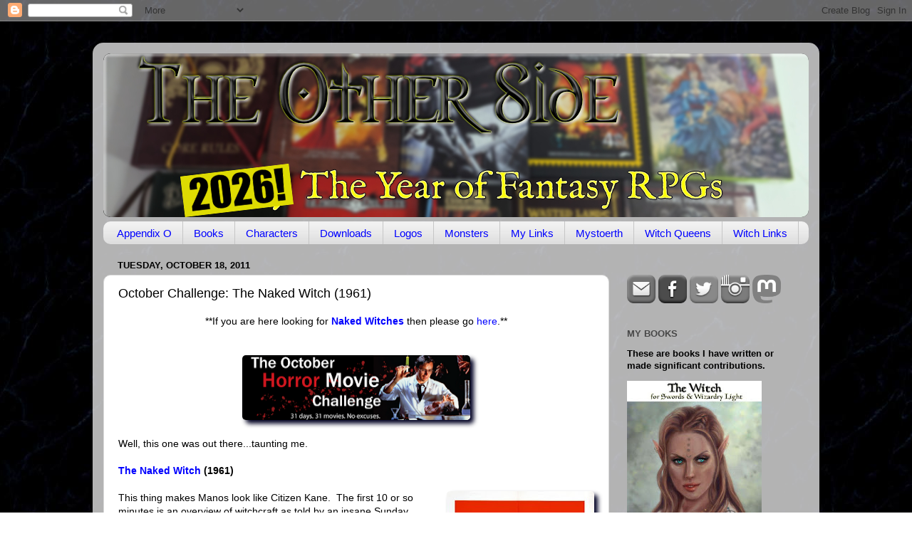

--- FILE ---
content_type: text/html; charset=UTF-8
request_url: http://theotherside.timsbrannan.com/b/stats?style=WHITE_TRANSPARENT&timeRange=ALL_TIME&token=APq4FmDPo6zjKQ1qjIurBUUMm8gMS8xwfedy0x4EB2Ab838uK5z5n4RUIyr06UdZck-1g9PjvFcxNbg8ktwFI5h3XtmktFIoHw
body_size: 261
content:
{"total":25750522,"sparklineOptions":{"backgroundColor":{"fillOpacity":0.1,"fill":"#ffffff"},"series":[{"areaOpacity":0.3,"color":"#fff"}]},"sparklineData":[[0,63],[1,58],[2,34],[3,32],[4,32],[5,34],[6,22],[7,81],[8,23],[9,26],[10,37],[11,25],[12,24],[13,27],[14,22],[15,27],[16,28],[17,22],[18,24],[19,23],[20,41],[21,45],[22,49],[23,42],[24,38],[25,37],[26,100],[27,29],[28,65],[29,55]],"nextTickMs":3785}

--- FILE ---
content_type: text/javascript; charset=UTF-8
request_url: http://theotherside.timsbrannan.com/2011/10/october-challenge-naked-witch-1961.html?action=getFeed&widgetId=Feed2&widgetType=Feed&responseType=js&xssi_token=AOuZoY4V697mQeF5VbyohW_sZEoliQMcDg%3A1769017528851
body_size: 572
content:
try {
_WidgetManager._HandleControllerResult('Feed2', 'getFeed',{'status': 'ok', 'feed': {'entries': [{'title': 'MIRECROWN MARSH ( a Fantasy RPG location)', 'link': 'https://www.drivethrurpg.com/product/554017/MIRECROWN-MARSH--a-Fantasy-RPG-location?affiliate_id\x3d10748', 'publishedDate': '2026-01-21T08:09:03.000-08:00', 'author': ''}, {'title': 'Swordtember Sword Designs 2025 Pt.1', 'link': 'https://www.drivethrurpg.com/product/554013/Swordtember-Sword-Designs-2025-Pt1?affiliate_id\x3d10748', 'publishedDate': '2026-01-21T07:48:49.000-08:00', 'author': ''}, {'title': 'Demons \x26 Dungeoneers! *Deal of the Day* [BUNDLE]', 'link': 'https://www.drivethrurpg.com/product/554010/Demons--Dungeoneers-Deal-of-the-Day-BUNDLE?affiliate_id\x3d10748', 'publishedDate': '2026-01-21T07:14:53.000-08:00', 'author': ''}, {'title': 'Demons \x26 Dungeoneers! Cave of Morashitar (Novelette)', 'link': 'https://www.drivethrurpg.com/product/554008/Demons--Dungeoneers-Cave-of-Morashitar-Novelette?affiliate_id\x3d10748', 'publishedDate': '2026-01-21T07:11:05.000-08:00', 'author': ''}, {'title': 'Feasts and Festivals', 'link': 'https://www.drivethrurpg.com/product/554003/Feasts-and-Festivals?affiliate_id\x3d10748', 'publishedDate': '2026-01-21T06:45:57.000-08:00', 'author': ''}], 'title': 'DriveThruRPG.com Newest Items'}});
} catch (e) {
  if (typeof log != 'undefined') {
    log('HandleControllerResult failed: ' + e);
  }
}


--- FILE ---
content_type: text/plain;charset=UTF-8
request_url: https://mapmyvisitors.com/ajax/map?callback=jQuery112405272905609935024_1769017710577&last_hit_id=16358949188&initial_hit_id=16358949188&initial=true&animate=true&user=0&url=%22https%3A%2F%2Ftheotherside.timsbrannan.com%2F%22&id=2235580&globalTotal=false&mapType=widget&_=1769017710579
body_size: 834
content:
jQuery112405272905609935024_1769017710577("\n                    var add_markers = true;\n                    var blink_limit = 5;\n\n                    var blink_count = 0;\n                    var marker_keys = [];\n                    var marker_key_index = 0;\n                    var data = [];\n\n                    var blink_animation = setInterval(function(){\n                        blink_count++;\n                        \/\/console.log(blink_count);\n                        if(blink_count > blink_limit){\n                            _map.container.addClass('liveDotsReady');\n                            clearInterval(blink_animation);\n                            setTimeout(function(){\n                                _map.loadMore();\n                            }, 6000);\n\n                            return;\n                        }\n                        if(!add_markers && false){\n                            _map.mapObject.removeMarkers(marker_keys);\n                        }else{\n                            marker_keys = [];\n\n                                                            _map.mapObject.addMarker('1109758352',\n                    {\n                        latLng: [34.0179000, -95.5095000],\n                        \/*name: \"1 visit from Hugo, United States\",*\/\n                       name: \"1 recent visits from Hugo, United States\",\n                        style: {\n                          fill: _map.options.markerStyleFill,\/\/FFDD00\n                          stroke: _map.options.markerStyleStroke,\n                          \"fill-opacity\": 1,\n                          \"stroke-width\": .4,\n                          'r': (3*(blink_limit\/blink_count))\n                        }\n                    }\n                                    );\n                                marker_keys.push('1109758352');\n                                                                _map.mapObject.addMarker('1110095586',\n                    {\n                        latLng: [54.0000000, -2.0000000],\n                        \/*name: \"1 visit from United Kingdom\",*\/\n                       name: \"1 recent visits from United Kingdom\",\n                        style: {\n                          fill: _map.options.markerStyleFill,\/\/FFDD00\n                          stroke: _map.options.markerStyleStroke,\n                          \"fill-opacity\": 1,\n                          \"stroke-width\": .4,\n                          'r': (3*(blink_limit\/blink_count))\n                        }\n                    }\n                                    );\n                                marker_keys.push('1110095586');\n                                                                _map.mapObject.addMarker('1110095766',\n                    {\n                        latLng: [38.6326000, -77.2661000],\n                        \/*name: \"1 visit from Woodbridge, United States\",*\/\n                       name: \"1 recent visits from Woodbridge, United States\",\n                        style: {\n                          fill: _map.options.markerStyleFill,\/\/FFDD00\n                          stroke: _map.options.markerStyleStroke,\n                          \"fill-opacity\": 1,\n                          \"stroke-width\": .4,\n                          'r': (3*(blink_limit\/blink_count))\n                        }\n                    }\n                                    );\n                                marker_keys.push('1110095766');\n                                                                _map.mapObject.addMarker('1110095567',\n                    {\n                        latLng: [45.6960000, 9.6672000],\n                        \/*name: \"2 visits from Bergamo, Italy\",*\/\n                       name: \"2 recent visits from Bergamo, Italy\",\n                        style: {\n                          fill: _map.options.markerStyleFill,\/\/FFDD00\n                          stroke: _map.options.markerStyleStroke,\n                          \"fill-opacity\": 1,\n                          \"stroke-width\": .4,\n                          'r': (4*(blink_limit\/blink_count))\n                        }\n                    }\n                                    );\n                                marker_keys.push('1110095567');\n                                                                _map.mapObject.addMarker('1110095971',\n                    {\n                        latLng: [37.7510000, -97.8220000],\n                        \/*name: \"1 visit from United States\",*\/\n                       name: \"1 recent visits from United States\",\n                        style: {\n                          fill: _map.options.markerStyleFill,\/\/FFDD00\n                          stroke: _map.options.markerStyleStroke,\n                          \"fill-opacity\": 1,\n                          \"stroke-width\": .4,\n                          'r': (3*(blink_limit\/blink_count))\n                        }\n                    }\n                                    );\n                                marker_keys.push('1110095971');\n                                                                _map.mapObject.addMarker('1110096256',\n                    {\n                        latLng: [44.6573000, -75.7146000],\n                        \/*name: \"1 visit from Brockville, Canada\",*\/\n                       name: \"1 recent visits from Brockville, Canada\",\n                        style: {\n                          fill: _map.options.markerStyleFill,\/\/FFDD00\n                          stroke: _map.options.markerStyleStroke,\n                          \"fill-opacity\": 1,\n                          \"stroke-width\": .4,\n                          'r': (3*(blink_limit\/blink_count))\n                        }\n                    }\n                                    );\n                                marker_keys.push('1110096256');\n                                                                _map.mapObject.addMarker('1110096455',\n                    {\n                        latLng: [45.8491000, -119.7143000],\n                        \/*name: \"1 visit from Boardman, United States\",*\/\n                       name: \"1 recent visits from Boardman, United States\",\n                        style: {\n                          fill: _map.options.markerStyleFill,\/\/FFDD00\n                          stroke: _map.options.markerStyleStroke,\n                          \"fill-opacity\": 1,\n                          \"stroke-width\": .4,\n                          'r': (3*(blink_limit\/blink_count))\n                        }\n                    }\n                                    );\n                                marker_keys.push('1110096455');\n                                                                _map.mapObject.addMarker('1108127022',\n                    {\n                        latLng: [37.7510000, -97.8220000],\n                        \/*name: \"1 visit from United States\",*\/\n                       name: \"1 recent visits from United States\",\n                        style: {\n                          fill: _map.options.markerStyleFill,\/\/FFDD00\n                          stroke: _map.options.markerStyleStroke,\n                          \"fill-opacity\": 1,\n                          \"stroke-width\": .4,\n                          'r': (3*(blink_limit\/blink_count))\n                        }\n                    }\n                                    );\n                                marker_keys.push('1108127022');\n                                                                _map.mapObject.addMarker('1109411773',\n                    {\n                        latLng: [37.7510000, -97.8220000],\n                        \/*name: \"1 visit from United States\",*\/\n                       name: \"1 recent visits from United States\",\n                        style: {\n                          fill: _map.options.markerStyleFill,\/\/FFDD00\n                          stroke: _map.options.markerStyleStroke,\n                          \"fill-opacity\": 1,\n                          \"stroke-width\": .4,\n                          'r': (3*(blink_limit\/blink_count))\n                        }\n                    }\n                                    );\n                                marker_keys.push('1109411773');\n                                                                _map.mapObject.addMarker('1110096836',\n                    {\n                        latLng: [37.7510000, -97.8220000],\n                        \/*name: \"1 visit from United States\",*\/\n                       name: \"1 recent visits from United States\",\n                        style: {\n                          fill: _map.options.markerStyleFill,\/\/FFDD00\n                          stroke: _map.options.markerStyleStroke,\n                          \"fill-opacity\": 1,\n                          \"stroke-width\": .4,\n                          'r': (3*(blink_limit\/blink_count))\n                        }\n                    }\n                                    );\n                                marker_keys.push('1110096836');\n                                \n                                if(marker_keys.length === 0){\n                                    blink_count = blink_limit;\n                                }\n                        }\n                        add_markers = !add_markers;\n                        _map.last_hit_id = '16358957862';\n                    }, 100);\n\n\n\n\n                                        _map.addRealtimeVisitors(1109758352, \"Hugo, Oklahoma, United States\", \"us\", \"2026-01-21 17:01:03\", \"1\", \"US\" );\n\n                                        _map.addRealtimeVisitors(1110095586, \"United Kingdom\", \"gb\", \"2026-01-21 17:05:11\", \"1\", \"GB\" );\n\n                                        _map.addRealtimeVisitors(1110095766, \"Woodbridge, Virginia, United States\", \"us\", \"2026-01-21 17:11:26\", \"1\", \"US\" );\n\n                                        _map.addRealtimeVisitors(1110095567, \"Bergamo, Lombardy, Italy\", \"it\", \"2026-01-21 17:14:29\", \"2\", \"IT\" );\n\n                                        _map.addRealtimeVisitors(1110095971, \"United States\", \"us\", \"2026-01-21 17:18:10\", \"1\", \"US\" );\n\n                                        _map.addRealtimeVisitors(1110096256, \"Brockville, Ontario, Canada\", \"ca\", \"2026-01-21 17:27:56\", \"1\", \"CA\" );\n\n                                        _map.addRealtimeVisitors(1110096455, \"Boardman, Oregon, United States\", \"us\", \"2026-01-21 17:34:00\", \"1\", \"US\" );\n\n                                        _map.addRealtimeVisitors(1108127022, \"United States\", \"us\", \"2026-01-21 17:39:48\", \"1\", \"US\" );\n\n                                        _map.addRealtimeVisitors(1109411773, \"United States\", \"us\", \"2026-01-21 17:41:31\", \"1\", \"US\" );\n\n                                        _map.addRealtimeVisitors(1110096836, \"United States\", \"us\", \"2026-01-21 17:48:25\", \"1\", \"US\" );\n\n                \n                \n                ")

--- FILE ---
content_type: text/plain;charset=UTF-8
request_url: https://mapmyvisitors.com/widget_call_home.js?callback=jQuery112405272905609935024_1769017710577&d=R-2QrZbp9p3yy73dVybDu9NZEButDQga5DB8kKiAVMc&cl=ffffff&w=235&t=m&_=1769017710578
body_size: 52940
content:
jQuery112405272905609935024_1769017710577("\n    var Map = function(map_el, options) {\n        var _map = this;\n        _map.container = map_el;\n        _map.options = {\n            'user': null,\n            'domain': null,\/\/alphanumeric domain name\n            'loadMore': true,\n            'updateCounts': false,\n            'animate': true,\n            'backgroundColor': '#2B77AC',\n            'regionStyleFill': '#CCE190',\n            'regionStyleStroke': '#636B4C',\n            'dotColorOld': '#FF0000',\n\n            'markerStyleInitialFill': '#FF0000', \/\/RED\n            'markerStyleInitialStroke': '#ffffff',\n            'markerStyleFill': '#F8A400', \/\/ORANGE\n            'markerStyleStroke': '#FFFFFF',\n            'dotColorRecent': '#F8A400',\n\n            'addLabels': false,\n            'mapType':'default',\n            'addAds': false,\n            'updateLink': false,\n            'addRealtimeVisitors': false,\n            'globalTotal': false,\n            'zoomMax': 8,\n            'zoomOnScroll': true,\n            'panOnDrag': true,\n            'zoomButtons': true,\n            'retryConnetionInterval': 30000,\/\/ms\n            'dotRadiusScale': [3, 12]\n        };\n\n        if(typeof options == 'object'){\n            _map.options = $.extend({}, _map.options, options);\n        }\n\n        _map.initial = true;\n        _map.mapObject;\n\n        _map.oneUp = function(one_up_container, num_element){\n            var count = 1;\n            var badges = one_up_container.find('.badge.plus');\n            if(badges.length > 0){\n                count += parseInt(badges.data('count'));\n            }\n            badges.remove();\n            $('<span class=\"badge plus\" style=\"margin: 0px 4px 0px 0px; vertical-align: middle;\">+'+count+'<\/span>').data('count', count)\n                .prependTo(one_up_container).fadeOut(3500, function(){\n                $(this).remove();\n            });\n            var total_count = (parseInt(num_element.data('count'))+1);\n            num_element.html(total_count.toString().replace(\/\\B(?=(\\d{3})+(?!\\d))\/g, \",\"))\n                .data('count', total_count);\n        };\n\n        _map.updateCounts = function(ip_id, location, flag, date, hits, country_code){\n            if(!_map.options.updateCounts){\n                return false;\n            }\n\n            _map.container.find('.mapmyvisitors-visitors').html(hits+' visitors');\n        }\n\n        _map.addRealtimeVisitors = function(ip_id, location, flag, date, hits, country_code){\n            if(!_map.options.addRealtimeVisitors){\n                return false;\n            }\n            var notice = $('#large_map-container > .notice-centered-container');\n            if(notice.length === 1){\n                notice.remove();\n            }\n            var hits_text = 'times';\n            var badge = '';\n            var existing_country_item = $('#top_countries .item[data-country_code=\"'+country_code+'\"]');\n\n\n            if(hits === '1'){\n                hits_text = 'time';\n                badge = '<span class=\"badge\">NEW<\/span> ';\n                if(existing_country_item.length > 0){\n                    var count = 1;\n                    var badges = existing_country_item.find('.badge.plus');\n                    if(badges.length > 0){\n                        count += parseInt(badges.data('count'));\n                    }\n                    badges.remove();\n                    $('<span class=\"badge plus\" style=\"margin: 0px 4px 0px 0px; vertical-align: middle;\">+'+count+'<\/span>').data('count', count)\n                        .prependTo(existing_country_item.find('.right > .text')).fadeOut(3500, function(){\n                        $(this).remove();\n                    });\n                    var country_count = (parseInt(existing_country_item.find('.right > .text > .count_text').data('count'))+1);\n                    existing_country_item.data('visits', country_count).find('.right > .text > .count_text').html('<span class=\"count\">'+country_count.toString().replace(\/\\B(?=(\\d{3})+(?!\\d))\/g, \",\")+ '<\/span> visits')\n                        .data('count', country_count);\n                }\n            }\n\n            $('.non_unique_visitor_count').each(function(index){\n                _map.oneUp(\n                    $(this).find('.non_unique_visitor_count-oneup'),\n                    $(this).find('.non_unique_visitor_count-count')\n                );\n            });\n\n            var emptied = false;\n            var item_count = $('#recent_visitors').find('.item').length;\n            if(!emptied && item_count === 0){\n                $('#recent_visitors').html('');\n                emptied = true;\n            }else if(item_count >= 15 && $('#recent_visitors').css('max-height') === 'none'){\n                ;\n                $('#recent_visitors').css({\n                    'max-height': 15*$('#recent_visitors').find('.item').one().css('height', 'auto').height() + 12,\n                    'overflow':'hidden'\n                });\n            }\n\n            var existing_item = $('#recent_visitors').find('.item[data-ip_id=\"'+ip_id+'\"]');\n\n\n\n            if(existing_item.length > 0){\n                existing_item.remove();\n            }\n            \/\/console.log(_map.initial_hit_date);\n            \/\/console.log(Math.round(+new Date() \/ 1000 ));\n            var minutes = Math.ceil((parseInt(Math.round(+new Date() \/ 1000 )) - parseInt(_map.initial_hit_date))\/60);\n            if(minutes === 1){\n                var since_text = 'minute';\n            }else if(minutes >= 60){\n                var since_text = Math.floor(minutes\/60) + ' hour';\n            }else{\n                var since_text = minutes + ' minutes';\n            }\n\n            $('<div data-ip_id=\"'+ip_id+'\" class=\"item\" '\n                +' style=\"height: 0px; visibility: hidden;\">'\n                +'<div class=\"control\">'\n                +'<span class=\"flag '+flag+'\"> <\/span>'\n                +'<span class=\"text\"><span class=\"inner\">Visitor from '+location+'<\/span><\/span>'\n                +'<span class=\"subtext\"><span class=\"inner\">'+badge+'Visited '+hits+' '\n                + hits_text +' within last '+since_text+'.<\/span><\/span>'\n                +'<span class=\"right\">'\n                +'<span class=\"text\">' +'<span class=\"timeago\" title=\"'+date+' +0000\">'\n                +date+'<\/span>'+'<span class=\"expand\"><i class=\"icon-down-dir\"><\/i><\/span><\/span>'\n                +'<\/span>'\n                +'<\/div>'\n                +'<div class=\"catchall\"><\/div>'\n                +'<div class=\"sub-items\">'\n                +'<\/div>'\n                +'<\/div>').prependTo('#recent_visitors').animate({\n                height: 38\n            }, 300 , function(){\n                $(this).css({'visibility': 'visible', 'height': 'auto', 'background-color': '#CCE190'}).animate({\n                    'backgroundColor': \"#fafafa\"\n                }, 1000 );\n                $('#recent_visitors').find('item').slice(15).remove();\n            });\n        }\n\n\n\n        _map.init = function(){\n\n\n            _map.container.vectorMap({\n                map: 'world_mill_en',\n                backgroundColor: _map.options.backgroundColor,\n                scaleColors: ['#C8EEFF', '#0071A4'],\n                normalizeFunction: 'polynomial',\n                hoverOpacity: 0.7,\n                baseScale : 1,\n                zoomOnScroll: false,\n                zoomOnScroll: _map.options.zoomOnScroll,\n                panOnDrag: _map.options.panOnDrag,\n                zoomMax: _map.options.zoomMax,\n                zoomMin: _map.options.zoomMin,\n                zoomButtons: _map.options.zoomButtons,\n                hoverColor: false,\n                regionStyle: {\n                    initial: {\n                        fill: _map.options.regionStyleFill,\n                        \"fill-opacity\": 1,\n                        stroke: _map.options.regionStyleStroke,\n                        \"stroke-width\": 1,\n                        \"stroke-opacity\": 1\n                    },\n                    hover: {\n                        \"fill-opacity\": 1,\n                        fill: '#DCF1A0',\n                        cursor: 'pointer'\n                    },\n                    selected: {\n                    },\n                    selectedHover: {\n                    }\n                },\n                markerStyle: {\n                    initial: {\n                        fill: _map.options.markerStyleInitialFill,\n                        stroke: _map.options.markerStyleInitialStroke,\n                        \"fill-opacity\": .7,\n                        \"stroke-width\": .5,\n                        r: 3\n\n                    },\n                    hover: {\n                        \"fill-opacity\": 1,\n                        stroke: '#FFFFFF',\n                        cursor: 'pointer'\n                    }\n                },\n                series: {\n                    markers: [{\n                        attribute: 'r',\n                        scale: _map.options.dotRadiusScale,\n                        values: [4904,697,295,288,284,237,185,179,178,177,170,162,119,113,108,105,100,99,97,92,89,88,83,80,77,75,70,70,68,68,66,65,62,60,58,55,53,49,47,47,45,44,43,43,41,41,40,38,37,37,36,36,35,35,35,35,35,34,34,33,33,31,31,30,30,30,29,28,27,27,26,26,26,26,25,25,24,23,23,23,23,22,22,22,22,21,21,20,20,20,20,20,20,20,20,19,19,19,19,19,19,19,18,18,18,18,18,17,17,17,17,17,17,17,16,16,16,16,16,16,16,16,16,16,15,15,15,15,15,15,15,15,15,15,14,14,14,14,14,14,14,14,14,13,13,13,13,13,13,13,13,12,12,12,12,12,12,12,12,12,11,11,11,11,11,11,11,11,11,11,11,11,11,11,11,10,10,10,10,10,10,10,10,10,10,10,10,10,9,9,9,9,9,9,9,9,9,9,9,9,9,9,9,9,9,9,9,9,9,9,9,9,8,8,8,8,8,8,8,8,8,8,8,8,8,8,8,8,8,8,8,8,8,8,8,8,8,7,7,7,7,7,7,7,7,7,7,7,7,7,7,7,7,7,7,7,7,7,7,7,7,7,7,7,7,7,7,7,7,7,7,7,7,7,7,7,7,7,7,7,6,6,6,6,6,6,6,6,6,6,6,6,6,6,6,6,6,6,6,6,6,6,6,6,6,6,6,6,6,6,6,6,6,6,6,6,6,6,6,6,6,6,6,6,5,5,5,5,5,5,5,5,5,5,5,5,5,5,5,5,5,5,5,5,5,5,5,5,5,5,5,5,5,5,5,5,5,5,5,5,5,5,5,5,5,5,5,5,5,5,5,5,5,5,5,5,5,5,5,5,5,5,5,5,5,5,5,5,5,5,5,4,4,4,4,4,4,4,4,4,4,4,4,4,4,4,4,4,4,4,4,4,4,4,4,4,4,4,4,4,4,4,4,4,4,4,4,4,4,4,4,4,4,4,4,4,4,4,4,4,4,4,4,4,4,4,4,4,4,4,4,4,4,4,4,4,4,4,4,4,4,4,4,4,4,4,4,4,4,4,4,4,4,4,4,4,3,3,3,3,3,3,3,3,3,3,3,3,3,3,3,3,3,3,3,3,3,3,3,3,3,3,3,3,3,3,3,3,3,3,3,3,3,3,3,3,3,3,3,3,3,3,3,3,3,3,3,3,3,3,3,3,3,3,3,3,3,3,3,3,3,3,3,3,3,3,3,3,3,3,3,3,3,3,3,3,3,3,3,3,3,3,3,3,3,3,3,3,3,3,3,3,3,3,3,3,3,3,3,3,3,3,3,3,3,3,3,3,3,3,3,3,3,3,3,3,3,3,3,3,3,3,3,3,3,3,3,3,3,3,3,3,3,3,3,3,3,3,3,3,3,3,3,3,3,3,3,3,3,3,3,3,3,3,3,3,3,3,3,3,3,3,3,3,3,3,3,3,3,3,3,3,3,3,3,3,3,3,3,3,3,3,3,3,3,3,3,3,2,2,2,2,2,2,2,2,2,2,2,2,2,2,2,2,2,2,2,2,2,2,2,2,2,2,2,2,2,2,2,2,2,2,2,2,2,2,2,2,2,2,2,2,2,2,2,2,2,2,2,2,2,2,2,2,2,2,2,2,2,2,2,2,2,2,2,2,2,2,2,2,2,2,2,2,2,2,2,2,2,2,2,2,2,2,2,2,2,2,2,2,2,2,2,2,2,2,2,2,2,2,2,2,2,2,2,2,2,2,2,2,2,2,2,2,2,2,2,2,2,2,2,2,2,2,2,2,2,2,2,2,2,2,2,2,2,2,2,2,2,2,2,2,2,2,2,2,2,2,2,2,2,2,2,2,2,2,2,2,2,2,2,2,2,2,2,2,2,2,2,2,2,2,2,2,2,2,2,2,2,2,2,2,2,2,2,2,2,2,2,2,2,2,2,2,2,2,2,2,2,2,2,2,2,2,2,2,2,2,2,2,2,2,2,2,2,2,2,2,2,2,2,2,2,2,2,2,2,2,2,2,2,2,2,2,2,2,2,2,2,2,2,2,2,2,2,2,2,2,2,2,2,2,2,2,2,2,2,2,2,2,2,2,2,2,2,2,2,2,2,2,2,2,2,2,2,2,2,2,2,2,2,2,2,2,2,2,2,2,2,2,2,2,2,2,2,2,2,2,2,2,2,2,2,2,2,2,2,2,2,2,2,2,2,2,2,2,2,2,2,2,2,2,2,2,2,2,2,2,2,2,2,2,2,2,2,2,2,2,2,2,2,2,2,2,2,2,2,2,2,2,2,2,2,2,2,2,2,2,2,2,2,2,2,2,2,2,2,2,2,2,2,2,2,2,2,2,2,2,2,2,2,2,2,2,2,2,2,2,2,2,2,2,2,2,2,2,2,2,2,2,2,2,2,2,2,2,2,2,2,2,2,2,2,2,2,2,2,2,2,2,2,2,2,2,2,2,2,2,2,2,2,2,2,2,1,1,1,1,1,1,1,1,1,1,1,1,1,1,1,1,1,1,1,1,1,1,1,1,1,1,1,1,1,1,1,1,1,1,1,1,1,1,1,1,1,1,1,1,1,1,1,1,1,1,1,1,1,1,1,1,1,1,1,1,1,1,1,1,1,1,1,1,1,1,1,1,1,1,1,1,1,1,1,1,1,1,1,1,1,1,1,1,1,1,1,1,1,1,1,1,1,1,1,1,1,1,1,1,1,1,1,1,1,1,1,1,1,1,1,1,1,1,1,1,1,1,1,1,1,1,1,1,1,1,1,1,1,1,1,1,1,1,1,1,1,1,1,1,1,1,1,1,1,1,1,1,1,1,1,1,1,1,1,1,1,1,1,1,1,1,1,1,1,1,1,1,1,1,1,1,1,1,1,1,1,1,1,1,1,1,1,1,1,1,1,1,1,1,1,1,1,1,1,1,1,1,1,1,1,1,1,1,1,1,1,1,1,1,1,1,1,1,1,1,1,1,1,1,1,1,1,1,1,1,1,1,1,1,1,1,1,1,1,1,1,1,1,1,1,1,1,1,1,1,1,1,1,1,1,1,1,1,1,1,1,1,1,1,1,1,1,1,1,1,1,1,1,1,1,1,1,1,1,1,1,1,1,1,1,1,1,1,1,1,1,1,1,1,1,1,1,1,1,1,1,1,1,1,1,1,1,1,1,1,1,1,1,1,1,1,1,1,1,1,1,1,1,1,1,1,1,1,1,1,1,1,1,1,1,1,1,1,1,1,1,1,1,1,1,1,1,1,1,1,1,1,1,1,1,1,1,1,1,1,1,1,1,1,1,1,1,1,1,1,1,1,1,1,1,1,1,1,1,1,1,1,1,1,1,1,1,1,1,1,1,1,1,1,1,1,1,1,1,1,1,1,1,1,1,1,1,1,1,1,1,1,1,1,1,1,1,1,1,1,1,1,1,1,1,1,1,1,1,1,1,1,1,1,1,1,1,1,1,1,1,1,1,1,1,1,1,1,1,1,1,1,1,1,1,1,1,1,1,1,1,1,1,1,1,1,1,1,1,1,1,1,1,1,1,1,1,1,1,1,1,1,1,1,1,1,1,1,1,1,1,1,1,1,1,1,1,1,1,1,1,1,1,1,1,1,1,1,1,1,1,1,1,1,1,1,1,1,1,1,1,1,1,1,1,1,1,1,1,1,1,1,1,1,1,1,1,1,1,1,1,1,1,1,1,1,1,1,1,1,1,1,1,1,1,1,1,1,1,1,1,1,1,1,1,1,1,1,1,1,1,1,1,1,1,1,1,1,1,1,1,1,1,1,1,1,1,1,1,1,1,1,1,1,1,1,1,1,1,1,1,1,1,1,1,1,1,1,1,1,1,1,1,1,1,1,1,1,1,1,1,1,1,1,1,1,1,1,1,1,1,1,1,1,1,1,1,1,1,1,1,1,1,1,1,1,1,1,1,1,1,1,1,1,1,1,1,1,1,1,1,1,1,1,1,1,1,1,1,1,1,1,1,1,1,1,1,1,1,1,1,1,1,1,1,1,1,1,1,1,1,1,1,1,1,1,1,1,1,1,1,1,1,1,1,1,1,1,1,1,1,1,1,1,1,1,1,1,1,1,1,1,1,1,1,1,1,1,1,1,1,1,1,1,1,1,1,1,1,1,1,1,1,1,1,1,1,1,1,1,1,1,1,1,1,1,1,1,1,1,1,1,1,1,1,1,1,1,1,1,1,1,1,1,1,1,1,1,1,1,1,1,1,1,1,1,1,1,1,1,1,1,1,1,1,1,1,1,1,1,1,1,1,1,1,1,1,1,1,1,1,1,1,1,1,1,1,1,1,1,1,1,1,1,1,1,1,1,1,1,1,1,1,1,1,1,1,1,1,1,1,1,1,1,1,1,1,1,1,1,1,1,1,1,1,1,1,1,1,1,1,1,1,1,1,1,1,1,1,1,1,1,1,1,1,1,1,1,1,1,1,1,1,1,1,1,1,1,1,1,1,1,1,1,1,1,1,1,1,1,1,1,1,1,1,1,1,1,1,1,1,1,1,1,1,1,1,1,1,1,1,1,1,1,1,1,1,1,1,1,1,1,1,1,1,1,1,1,1,1,1,1,1,1,1,1,1,1,1,1,1,1,1,1,1,1,1,1,1,1,1,1,1,1,1,1,1,1,1,1,1,1,1,1,1,1,1,1,1,1,1,1,1,1,1,1,1,1,1,1,1,1,1,1,1,1,1,1,1,1,1,1,1,1,1,1,1,1,1,1,1,1,1,1,1,1,1,1,1,1,1,1,1,1,1,1,1,1,1,1,1,1,1,1,1,1,1,1,1,1,1,1,1,1,1,1,1,1,1,1,1,1,1,1,1,1,1,1,1,1,1,1,1,1,1,1,1,1,1,1,1,1,1,1,1,1,1,1,1,1,1,1,1,1,1,1,1,1,1,1,1,1,1,1,1,1,1,1,1,1,1,1,1,1,1,1,1,1,1,1,1,1,1,1,1,1,1,1,1,1,1,1,1,1,1,1,1,1,1,1,1,1,1,1,1,1,1,1,1,1,1,1,1,1,1,1,1,1,1,1,1,1,1,1,1,1,1,1,1,1,1,1,1,1,1,1,1,1,1,1,1,1,1,1,1,1,1,1,1,1,1,1,1,1,1,1,1,1,1,1,1,1,1,1,1,1,1,1,1,1,1,1,1,1,1,1,1,1,1,1,1,1,1,1,1,1,1,1,1,1,1,1,1,1,1,1,1,1,1,1,1,1,1,1,1,1,1,1,1,1,1,1,1,1,1,1,1,1,1,1,1,1,1,1,1,1,1,1,1,1,1,1,1,1,1,1,1,1,1,1,1,1,1,1,1,1,1,1,1,1,1,1,1,1,1,1,1,1,1,1,1,1,1,1,1,1,1,1,1,1,1,1,1,1,1,1,1,1,1,1,1,1,1,1,1,1,1,1,1,1,1,1,1,1,1,1,1,1,1,1,1,1,1,1,1,1,1,1,1,1,1,1,1,1,1,1,1,1,1,1,1,1,1,1,1,1,1,1,1,1,1,1,1,1,1,1,1,1,1,1,1,1,1,1,1,1,1,1,1,1,1,1,1,1,1,1,1,1,1,1,1,1,1,1,1,1,1]\n                    }]\n                },\n                markers: [\n                    {latLng: [37.7510000, -97.8220000], name: \"4904 visits from United States\"}\n,{latLng: [54.0000000, -2.0000000], name: \"697 visits from United Kingdom\"}\n,{latLng: [57.0000000, 25.0000000], name: \"295 visits from Latvia\"}\n,{latLng: [48.8582000, 2.3387000], name: \"288 visits from France\"}\n,{latLng: [53.0000000, -8.0000000], name: \"284 visits from Ireland\"}\n,{latLng: [51.0000000, 9.0000000], name: \"237 visits from Germany\"}\n,{latLng: [43.4574000, -76.2472000], name: \"185 visits from Mexico, United States\"}\n,{latLng: [-27.0000000, 133.0000000], name: \"179 visits from Australia\"}\n,{latLng: [47.1449000, 8.1551000], name: \"178 visits from Switzerland\"}\n,{latLng: [16.0000000, 106.0000000], name: \"177 visits from Vietnam\"}\n,{latLng: [28, -68], name: \"170 visits from unknown location\"}\n,{latLng: [43.6319000, -79.3716000], name: \"162 visits from Canada\"}\n,{latLng: [-10.0000000, -55.0000000], name: \"119 visits from Brazil\"}\n,{latLng: [39.0180000, -77.5390000], name: \"113 visits from Ashburn, United States\"}\n,{latLng: [34.7725000, 113.7266000], name: \"108 visits from China\"}\n,{latLng: [52.3759000, 4.8975000], name: \"105 visits from Amsterdam, Netherlands\"}\n,{latLng: [41.6561000, -0.8773000], name: \"100 visits from Zaragoza, Spain\"}\n,{latLng: [-37.7638000, 144.9237000], name: \"99 visits from Moonee Ponds, Australia\"}\n,{latLng: [35.6900000, 139.6900000], name: \"97 visits from Japan\"}\n,{latLng: [41.6622000, -91.5149000], name: \"92 visits from Iowa City, United States\"}\n,{latLng: [34.0729000, -118.2606000], name: \"89 visits from Los Angeles, United States\"}\n,{latLng: [40.4172000, -3.6840000], name: \"88 visits from Spain\"}\n,{latLng: [56.9496000, 24.0978000], name: \"83 visits from Riga, Latvia\"}\n,{latLng: [10.8142000, 106.6438000], name: \"80 visits from Ho Chi Minh City, Vietnam\"}\n,{latLng: [1.3667000, 103.8000000], name: \"77 visits from Singapore\"}\n,{latLng: [42.2440000, -83.5823000], name: \"75 visits from Ypsilanti, United States\"}\n,{latLng: [19.0748000, 72.8856000], name: \"70 visits from Mumbai, India\"}\n,{latLng: [52.5000000, 5.7500000], name: \"70 visits from unknown location in Europe\"}\n,{latLng: [-34.6022000, -58.3845000], name: \"68 visits from Argentina\"}\n,{latLng: [39.0809000, -108.4925000], name: \"68 visits from Grand Junction, United States\"}\n,{latLng: [41.8486000, -87.6288000], name: \"66 visits from Chicago, United States\"}\n,{latLng: [39.9508000, -82.9329000], name: \"65 visits from Columbus, United States\"}\n,{latLng: [52.2394000, 21.0362000], name: \"62 visits from Poland\"}\n,{latLng: [50.9899000, -114.1574000], name: \"60 visits from Calgary, Canada\"}\n,{latLng: [21.0313000, 105.8516000], name: \"58 visits from Hanoi, Vietnam\"}\n,{latLng: [45.5496000, -122.8293000], name: \"55 visits from Portland, United States\"}\n,{latLng: [43.1479000, 12.1097000], name: \"53 visits from Italy\"}\n,{latLng: [38.8208000, -77.4563000], name: \"49 visits from Centreville, United States\"}\n,{latLng: [54.6933000, 25.2716000], name: \"47 visits from Vilnius, Republic of Lithuania\"}\n,{latLng: [47.6144000, -122.3447000], name: \"47 visits from Seattle, United States\"}\n,{latLng: [-41.2866000, 174.7756000], name: \"45 visits from Wellington, New Zealand\"}\n,{latLng: [47.6987000, -117.4397000], name: \"44 visits from Spokane, United States\"}\n,{latLng: [43.6644000, -79.4195000], name: \"43 visits from Toronto, Canada\"}\n,{latLng: [23.7018000, 90.3742000], name: \"43 visits from Bangladesh\"}\n,{latLng: [22.2795000, 114.1460000], name: \"41 visits from Central, Hong Kong\"}\n,{latLng: [56.0000000, 24.0000000], name: \"41 visits from Republic of Lithuania\"}\n,{latLng: [4.0000000, -72.0000000], name: \"40 visits from Colombia\"}\n,{latLng: [51.5161000, 0.0584000], name: \"38 visits from Beckton, United Kingdom\"}\n,{latLng: [40.7365000, -74.0055000], name: \"37 visits from New York, United States\"}\n,{latLng: [-31.9674000, 115.8621000], name: \"37 visits from Perth, Australia\"}\n,{latLng: [51.5128000, -0.0638000], name: \"36 visits from London, United Kingdom\"}\n,{latLng: [64.0000000, 26.0000000], name: \"36 visits from Finland\"}\n,{latLng: [33.4910000, -112.2491000], name: \"35 visits from Phoenix, United States\"}\n,{latLng: [48.4143000, -119.5272000], name: \"35 visits from Omak, United States\"}\n,{latLng: [-33.8591000, 151.2002000], name: \"35 visits from Sydney, Australia\"}\n,{latLng: [-27.4732000, 153.0215000], name: \"35 visits from Brisbane, Australia\"}\n,{latLng: [44.7412000, -72.8827000], name: \"35 visits from East Fairfield, United States\"}\n,{latLng: [-37.8104000, 144.9544000], name: \"34 visits from Melbourne, Australia\"}\n,{latLng: [41.3333000, -96.0458000], name: \"34 visits from Omaha, United States\"}\n,{latLng: [47.0000000, 20.0000000], name: \"33 visits from Hungary\"}\n,{latLng: [41.0585000, 28.9296000], name: \"33 visits from Istanbul, Turkey\"}\n,{latLng: [50.4333000, 30.5167000], name: \"31 visits from Kyiv, Ukraine\"}\n,{latLng: [45.4167000, -75.7000000], name: \"31 visits from Ottawa, Canada\"}\n,{latLng: [55.7522000, 37.6156000], name: \"30 visits from Moscow, Russia\"}\n,{latLng: [35.6980000, 51.4115000], name: \"30 visits from Iran\"}\n,{latLng: [46.4639000, 30.7386000], name: \"30 visits from Odessa, Ukraine\"}\n,{latLng: [48.8534000, 2.3488000], name: \"29 visits from Paris, France\"}\n,{latLng: [62.0000000, 15.0000000], name: \"28 visits from Sweden\"}\n,{latLng: [39.8798000, -83.0883000], name: \"27 visits from Grove City, United States\"}\n,{latLng: [37.7958000, -122.4203000], name: \"27 visits from San Francisco, United States\"}\n,{latLng: [40.8477000, -73.8418000], name: \"26 visits from The Bronx, United States\"}\n,{latLng: [40.5912000, -83.1258000], name: \"26 visits from Marion, United States\"}\n,{latLng: [38.9392000, -77.0584000], name: \"26 visits from Washington, United States\"}\n,{latLng: [44.9948000, -93.2548000], name: \"26 visits from Minneapolis, United States\"}\n,{latLng: [50.4522000, 30.5287000], name: \"25 visits from Ukraine\"}\n,{latLng: [52.2488000, 21.0024000], name: \"25 visits from Warsaw, Poland\"}\n,{latLng: [25.7741000, -80.1817000], name: \"24 visits from Miami, United States\"}\n,{latLng: [51.4327000, -0.1693000], name: \"23 visits from Balham, United Kingdom\"}\n,{latLng: [53.5951000, -113.4096000], name: \"23 visits from Edmonton, Canada\"}\n,{latLng: [43.2912000, -77.7894000], name: \"23 visits from Hilton, United States\"}\n,{latLng: [47.6011000, -122.6305000], name: \"23 visits from Bremerton, United States\"}\n,{latLng: [41.8919000, 12.5113000], name: \"22 visits from Rome, Italy\"}\n,{latLng: [36.1724000, -115.0677000], name: \"22 visits from Las Vegas, United States\"}\n,{latLng: [47.2573000, -122.4921000], name: \"22 visits from Tacoma, United States\"}\n,{latLng: [40.7297000, -73.8163000], name: \"22 visits from Queens, United States\"}\n,{latLng: [31.5000000, 34.7500000], name: \"21 visits from Israel\"}\n,{latLng: [-34.9281000, 138.5999000], name: \"21 visits from Adelaide, Australia\"}\n,{latLng: [41.6095000, -93.5949000], name: \"20 visits from Des Moines, United States\"}\n,{latLng: [31.6643000, -91.5521000], name: \"20 visits from Ferriday, United States\"}\n,{latLng: [32.7093000, -114.4905000], name: \"20 visits from Yuma, United States\"}\n,{latLng: [46.0000000, 105.0000000], name: \"20 visits from Mongolia\"}\n,{latLng: [20.0000000, 77.0000000], name: \"20 visits from India\"}\n,{latLng: [1.2929000, 103.8547000], name: \"20 visits from Singapore, Singapore\"}\n,{latLng: [39.0353000, -94.4636000], name: \"20 visits from Kansas City, United States\"}\n,{latLng: [52.5062000, -1.9425000], name: \"20 visits from Birmingham, United Kingdom\"}\n,{latLng: [42.6791000, -84.5767000], name: \"19 visits from Lansing, United States\"}\n,{latLng: [50.8333000, 4.0000000], name: \"19 visits from Belgium\"}\n,{latLng: [48.5709000, 7.8099000], name: \"19 visits from Kehl, Germany\"}\n,{latLng: [30.2423000, -97.7672000], name: \"19 visits from Austin, United States\"}\n,{latLng: [59.3333000, 18.0500000], name: \"19 visits from Stockholm, Sweden\"}\n,{latLng: [47.4984000, 19.0404000], name: \"19 visits from Budapest, Hungary\"}\n,{latLng: [53.4826000, -1.3026000], name: \"19 visits from Mexborough, United Kingdom\"}\n,{latLng: [50.1049000, 8.6295000], name: \"18 visits from Frankfurt am Main, Germany\"}\n,{latLng: [48.5833000, -0.6896000], name: \"18 visits from Saint-Gilles-des-Marais, France\"}\n,{latLng: [45.8293000, 15.9793000], name: \"18 visits from Zagreb, Croatia\"}\n,{latLng: [39.0000000, 22.0000000], name: \"18 visits from Greece\"}\n,{latLng: [52.0804000, 5.2267000], name: \"18 visits from Zeist, Netherlands\"}\n,{latLng: [50.8336000, 4.3337000], name: \"17 visits from Brussels, Belgium\"}\n,{latLng: [60.2049000, 25.1322000], name: \"17 visits from Helsinki, Finland\"}\n,{latLng: [47.6722000, -122.1257000], name: \"17 visits from Redmond, United States\"}\n,{latLng: [35.7301000, 139.6494000], name: \"17 visits from Maruyama, Japan\"}\n,{latLng: [40.4165000, -3.7026000], name: \"17 visits from Madrid, Spain\"}\n,{latLng: [14.5955000, 120.9721000], name: \"17 visits from Philippines\"}\n,{latLng: [43.1056000, 131.8735000], name: \"17 visits from Vladivostok, Russia\"}\n,{latLng: [45.9968000, 24.9970000], name: \"16 visits from Romania\"}\n,{latLng: [52.3374000, 0.5269000], name: \"16 visits from Bury St Edmunds, United Kingdom\"}\n,{latLng: [49.2372000, -123.0370000], name: \"16 visits from Vancouver, Canada\"}\n,{latLng: [42.3498000, -71.0765000], name: \"16 visits from Boston, United States\"}\n,{latLng: [49.7500000, 15.5000000], name: \"16 visits from Czechia\"}\n,{latLng: [33.8231000, -84.3258000], name: \"16 visits from Atlanta, United States\"}\n,{latLng: [40.5719000, -84.1760000], name: \"16 visits from Wapakoneta, United States\"}\n,{latLng: [55.7386000, 37.6068000], name: \"16 visits from Russia\"}\n,{latLng: [37.8043000, -122.2156000], name: \"16 visits from Oakland, United States\"}\n,{latLng: [39.7845000, -104.9642000], name: \"16 visits from Denver, United States\"}\n,{latLng: [-22.9201000, -43.3307000], name: \"15 visits from Rio de Janeiro, Brazil\"}\n,{latLng: [40.5457000, -80.0508000], name: \"15 visits from Pittsburgh, United States\"}\n,{latLng: [52.9538000, -1.1571000], name: \"15 visits from Nottingham, United Kingdom\"}\n,{latLng: [29.5652000, -98.6145000], name: \"15 visits from San Antonio, United States\"}\n,{latLng: [45.6960000, 9.6672000], name: \"15 visits from Bergamo, Italy\"}\n,{latLng: [20.8567000, 106.6826000], name: \"15 visits from Haiphong, Vietnam\"}\n,{latLng: [-37.7766000, 144.9792000], name: \"15 visits from Fitzroy North, Australia\"}\n,{latLng: [32.7787000, -96.8217000], name: \"15 visits from Dallas, United States\"}\n,{latLng: [38.9609000, -77.3429000], name: \"15 visits from Reston, United States\"}\n,{latLng: [53.8318000, -1.5358000], name: \"15 visits from Leeds, United Kingdom\"}\n,{latLng: [50.0761000, 14.4479000], name: \"14 visits from Prague, Czechia\"}\n,{latLng: [-23.6270000, -46.6350000], name: \"14 visits from S\u00e3o Paulo, Brazil\"}\n,{latLng: [55.6759000, 12.5655000], name: \"14 visits from Copenhagen, Denmark\"}\n,{latLng: [39.2899000, -84.5291000], name: \"14 visits from Cincinnati, United States\"}\n,{latLng: [50.4481000, -104.6126000], name: \"14 visits from Regina, Canada\"}\n,{latLng: [40.7035000, -73.9235000], name: \"14 visits from Brooklyn, United States\"}\n,{latLng: [40.4798000, -88.9922000], name: \"14 visits from Bloomington, United States\"}\n,{latLng: [39.3055000, -76.4518000], name: \"14 visits from Essex, United States\"}\n,{latLng: [32.9164000, -117.1393000], name: \"14 visits from San Diego, United States\"}\n,{latLng: [56.2511000, 93.5319000], name: \"13 visits from Zheleznogorsk, Russia\"}\n,{latLng: [-35.2744000, 149.1246000], name: \"13 visits from Canberra, Australia\"}\n,{latLng: [37.5517000, -122.3300000], name: \"13 visits from San Mateo, United States\"}\n,{latLng: [40.8565000, -74.1231000], name: \"13 visits from Passaic, United States\"}\n,{latLng: [45.4643000, 9.1895000], name: \"13 visits from Milan, Italy\"}\n,{latLng: [-41.0000000, 174.0000000], name: \"13 visits from New Zealand\"}\n,{latLng: [57.7395000, 12.1064000], name: \"13 visits from Partille, Sweden\"}\n,{latLng: [38.7142000, -90.2759000], name: \"13 visits from St Louis, United States\"}\n,{latLng: [46.7667000, 23.6000000], name: \"12 visits from Cluj-Napoca, Romania\"}\n,{latLng: [39.9195000, -75.1565000], name: \"12 visits from Philadelphia, United States\"}\n,{latLng: [30.5154000, -97.6689000], name: \"12 visits from Round Rock, United States\"}\n,{latLng: [43.0801000, -77.6342000], name: \"12 visits from Henrietta, United States\"}\n,{latLng: [45.6026000, -73.5167000], name: \"12 visits from Montreal, Canada\"}\n,{latLng: [40.7876000, -74.0600000], name: \"12 visits from Secaucus, United States\"}\n,{latLng: [45.4783000, -75.7041000], name: \"12 visits from Gatineau, Canada\"}\n,{latLng: [49.8882000, -97.1794000], name: \"12 visits from Winnipeg, Canada\"}\n,{latLng: [37.9842000, 23.7353000], name: \"12 visits from Athens, Greece\"}\n,{latLng: [49.9820000, 36.2566000], name: \"11 visits from Kharkiv, Ukraine\"}\n,{latLng: [21.1858000, 106.0746000], name: \"11 visits from Bac Ninh, Vietnam\"}\n,{latLng: [39.0169000, -94.3137000], name: \"11 visits from Blue Springs, United States\"}\n,{latLng: [48.2155000, 16.3075000], name: \"11 visits from Vienna, Austria\"}\n,{latLng: [16.0685000, 108.2215000], name: \"11 visits from Da Nang, Vietnam\"}\n,{latLng: [36.7314000, -88.6501000], name: \"11 visits from Mayfield, United States\"}\n,{latLng: [35.0837000, -80.6646000], name: \"11 visits from Indian Trail, United States\"}\n,{latLng: [37.4073000, -121.9390000], name: \"11 visits from San Jose, United States\"}\n,{latLng: [41.8640000, -88.0671000], name: \"11 visits from Glen Ellyn, United States\"}\n,{latLng: [34.2243000, -77.8849000], name: \"11 visits from Wilmington, United States\"}\n,{latLng: [45.8491000, -119.7143000], name: \"11 visits from Boardman, United States\"}\n,{latLng: [51.3667000, 12.3833000], name: \"11 visits from Leipzig, Germany\"}\n,{latLng: [43.0977000, -89.3118000], name: \"11 visits from Madison, United States\"}\n,{latLng: [32.2460000, -110.9177000], name: \"11 visits from Tucson, United States\"}\n,{latLng: [46.8345000, -71.2235000], name: \"11 visits from Qu\u00e9bec, Canada\"}\n,{latLng: [44.8962000, -93.1036000], name: \"10 visits from Saint Paul, United States\"}\n,{latLng: [52.3889000, 16.9549000], name: \"10 visits from Poznan, Poland\"}\n,{latLng: [16.4667000, 107.6000000], name: \"10 visits from Hu\u1ebf, Vietnam\"}\n,{latLng: [37.5112000, 126.9741000], name: \"10 visits from South Korea\"}\n,{latLng: [39.3080000, -76.6734000], name: \"10 visits from Baltimore, United States\"}\n,{latLng: [46.1044000, 7.0700000], name: \"10 visits from Martigny-Ville, Switzerland\"}\n,{latLng: [47.4448000, -122.1194000], name: \"10 visits from Renton, United States\"}\n,{latLng: [42.8354000, -78.7573000], name: \"10 visits from Buffalo, United States\"}\n,{latLng: [55.7123000, 12.0564000], name: \"10 visits from Denmark\"}\n,{latLng: [23.0000000, -102.0000000], name: \"10 visits from Mexico\"}\n,{latLng: [53.4809000, -2.2374000], name: \"10 visits from Manchester, United Kingdom\"}\n,{latLng: [41.5557000, -72.6632000], name: \"10 visits from Middletown, United States\"}\n,{latLng: [39.7427000, -104.8129000], name: \"10 visits from Aurora, United States\"}\n,{latLng: [42.2807000, -83.7801000], name: \"9 visits from Ann Arbor, United States\"}\n,{latLng: [40.6381000, 22.9455000], name: \"9 visits from Thessaloniki, Greece\"}\n,{latLng: [39.5906000, -86.3668000], name: \"9 visits from Mooresville, United States\"}\n,{latLng: [38.9268000, -94.7134000], name: \"9 visits from Overland Park, United States\"}\n,{latLng: [37.8223000, -83.7853000], name: \"9 visits from Stanton, United States\"}\n,{latLng: [35.8538000, -78.6860000], name: \"9 visits from Raleigh, United States\"}\n,{latLng: [29.8738000, -95.5233000], name: \"9 visits from Houston, United States\"}\n,{latLng: [43.0742000, -87.9149000], name: \"9 visits from Milwaukee, United States\"}\n,{latLng: [52.1570000, -106.5614000], name: \"9 visits from Saskatoon, Canada\"}\n,{latLng: [53.2851000, -6.3713000], name: \"9 visits from Dublin, Ireland\"}\n,{latLng: [38.2132000, -84.5455000], name: \"9 visits from Georgetown, United States\"}\n,{latLng: [51.3577000, 0.1291000], name: \"9 visits from Orpington, United Kingdom\"}\n,{latLng: [35.0506000, -106.7249000], name: \"9 visits from Albuquerque, United States\"}\n,{latLng: [50.0705000, 8.2272000], name: \"9 visits from Wiesbaden, Germany\"}\n,{latLng: [46.9659000, 31.9974000], name: \"9 visits from Mykolayiv, Ukraine\"}\n,{latLng: [-10.0000000, -76.0000000], name: \"9 visits from Peru\"}\n,{latLng: [30.4003000, -87.0288000], name: \"9 visits from Gulf Breeze, United States\"}\n,{latLng: [38.5382000, -0.1310000], name: \"9 visits from Benidorm, Spain\"}\n,{latLng: [46.2292000, -119.1705000], name: \"9 visits from Kennewick, United States\"}\n,{latLng: [55.6759000, 12.5655000], name: \"9 visits from Kobenhavn S, Denmark\"}\n,{latLng: [42.1139000, -72.5508000], name: \"9 visits from Springfield, United States\"}\n,{latLng: [42.3888000, -83.1895000], name: \"9 visits from Detroit, United States\"}\n,{latLng: [15.0598000, 102.2215000], name: \"9 visits from Nakhon Ratchasima, Thailand\"}\n,{latLng: [-32.9281000, 151.7860000], name: \"9 visits from Newcastle, Australia\"}\n,{latLng: [36.0217000, -79.7839000], name: \"8 visits from Greensboro, United States\"}\n,{latLng: [57.7167000, 11.9667000], name: \"8 visits from Gothenburg, Sweden\"}\n,{latLng: [52.0973000, 5.0952000], name: \"8 visits from Utrecht, Netherlands\"}\n,{latLng: [39.3385000, -120.1729000], name: \"8 visits from Truckee, United States\"}\n,{latLng: [49.7518000, 31.4600000], name: \"8 visits from Kaniv, Ukraine\"}\n,{latLng: [13.8583000, 100.4688000], name: \"8 visits from Bangkok, Thailand\"}\n,{latLng: [28.3939000, -81.4216000], name: \"8 visits from Orlando, United States\"}\n,{latLng: [36.1407000, -95.9902000], name: \"8 visits from Tulsa, United States\"}\n,{latLng: [38.5559000, -121.7391000], name: \"8 visits from Davis, United States\"}\n,{latLng: [31.8100000, -106.4569000], name: \"8 visits from El Paso, United States\"}\n,{latLng: [48.8782000, 2.1864000], name: \"8 visits from Rueil-Malmaison, France\"}\n,{latLng: [59.9452000, 10.7559000], name: \"8 visits from Norway\"}\n,{latLng: [59.0000000, 26.0000000], name: \"8 visits from Estonia\"}\n,{latLng: [18.6656000, 105.6652000], name: \"8 visits from Vinh, Vietnam\"}\n,{latLng: [52.6494000, -1.1203000], name: \"8 visits from Leicester, United Kingdom\"}\n,{latLng: [38.9876000, -77.4554000], name: \"8 visits from Dulles, United States\"}\n,{latLng: [40.5377000, -105.0546000], name: \"8 visits from Fort Collins, United States\"}\n,{latLng: [45.5397000, -122.9638000], name: \"8 visits from Hillsboro, United States\"}\n,{latLng: [50.0402000, 19.9491000], name: \"8 visits from Krakow, Poland\"}\n,{latLng: [43.0000000, 25.0000000], name: \"8 visits from Bulgaria\"}\n,{latLng: [26.0978000, -80.1785000], name: \"8 visits from Fort Lauderdale, United States\"}\n,{latLng: [37.5702000, -77.4239000], name: \"8 visits from Richmond, United States\"}\n,{latLng: [36.7323000, -76.0363000], name: \"8 visits from Virginia Beach, United States\"}\n,{latLng: [41.0442000, -73.9609000], name: \"8 visits from Orangeburg, United States\"}\n,{latLng: [43.5547000, -96.7435000], name: \"8 visits from Sioux Falls, United States\"}\n,{latLng: [52.2240000, 10.4989000], name: \"7 visits from Braunschweig, Germany\"}\n,{latLng: [59.8457000, 10.7823000], name: \"7 visits from Oslo, Norway\"}\n,{latLng: [20.6500000, 106.0667000], name: \"7 visits from Hung Yen, Vietnam\"}\n,{latLng: [32.7486000, -83.7477000], name: \"7 visits from Macon, United States\"}\n,{latLng: [38.2634000, -85.6730000], name: \"7 visits from Louisville, United States\"}\n,{latLng: [51.5466000, -0.1232000], name: \"7 visits from Islington, United Kingdom\"}\n,{latLng: [29.9709000, -93.9973000], name: \"7 visits from Nederland, United States\"}\n,{latLng: [38.8155000, -77.1205000], name: \"7 visits from Alexandria, United States\"}\n,{latLng: [38.1043000, -122.2442000], name: \"7 visits from Vallejo, United States\"}\n,{latLng: [52.5196000, 13.4069000], name: \"7 visits from Berlin, Germany\"}\n,{latLng: [42.7089000, -73.2036000], name: \"7 visits from Williamstown, United States\"}\n,{latLng: [-34.6033000, -58.3816000], name: \"7 visits from Buenos Aires, Argentina\"}\n,{latLng: [55.2522000, 22.2897000], name: \"7 visits from Taurag\u0117, Republic of Lithuania\"}\n,{latLng: [49.4073000, 38.1465000], name: \"7 visits from Svatove, Ukraine\"}\n,{latLng: [12.6674000, 108.0528000], name: \"7 visits from Buon Ma Thuot, Vietnam\"}\n,{latLng: [38.7167000, -9.1333000], name: \"7 visits from Lisbon, Portugal\"}\n,{latLng: [39.4698000, -0.3774000], name: \"7 visits from Valencia, Spain\"}\n,{latLng: [36.6883000, -79.8685000], name: \"7 visits from Martinsville, United States\"}\n,{latLng: [51.9664000, 4.5427000], name: \"7 visits from Rotterdam, Netherlands\"}\n,{latLng: [41.6853000, -72.9296000], name: \"7 visits from Bristol, United States\"}\n,{latLng: [44.6676000, -63.5487000], name: \"7 visits from Dartmouth, Canada\"}\n,{latLng: [43.8137000, -79.4531000], name: \"7 visits from Thornhill, Canada\"}\n,{latLng: [48.1500000, 11.5833000], name: \"7 visits from Munich, Germany\"}\n,{latLng: [40.0746000, -88.1691000], name: \"7 visits from Urbana, United States\"}\n,{latLng: [53.4879000, 10.1408000], name: \"7 visits from Hamburg, Germany\"}\n,{latLng: [45.1667000, 15.5000000], name: \"7 visits from Croatia\"}\n,{latLng: [44.8166000, 20.4721000], name: \"7 visits from Belgrade, Serbia\"}\n,{latLng: [21.2749000, 106.1933000], name: \"7 visits from Bac Giang, Vietnam\"}\n,{latLng: [25.0478000, 121.5318000], name: \"7 visits from Taipei, Taiwan\"}\n,{latLng: [30.2940000, 120.1619000], name: \"7 visits from Hangzhou, China\"}\n,{latLng: [13.0000000, 105.0000000], name: \"7 visits from Cambodia\"}\n,{latLng: [35.9990000, -79.9293000], name: \"7 visits from Jamestown, United States\"}\n,{latLng: [42.0382000, -88.2620000], name: \"7 visits from Elgin, United States\"}\n,{latLng: [39.6443000, 27.8116000], name: \"7 visits from Bal\u0131kesir, Turkey\"}\n,{latLng: [-26.2309000, 28.0583000], name: \"7 visits from Johannesburg, South Africa\"}\n,{latLng: [31.4888000, 74.3686000], name: \"7 visits from Lahore, Pakistan\"}\n,{latLng: [-33.3303000, -60.2269000], name: \"7 visits from San Nicol\u00e1s de los Arroyos, Argentina\"}\n,{latLng: [34.7820000, -86.6085000], name: \"7 visits from Huntsville, United States\"}\n,{latLng: [2.5000000, 112.5000000], name: \"7 visits from Malaysia\"}\n,{latLng: [39.6438000, -84.1743000], name: \"7 visits from Dayton, United States\"}\n,{latLng: [30.0959000, -94.1689000], name: \"7 visits from Beaumont, United States\"}\n,{latLng: [32.6537000, -97.3742000], name: \"7 visits from Fort Worth, United States\"}\n,{latLng: [43.5596000, -79.6541000], name: \"7 visits from Mississauga, Canada\"}\n,{latLng: [40.4444000, -86.9256000], name: \"6 visits from West Lafayette, United States\"}\n,{latLng: [43.1695000, -84.8653000], name: \"6 visits from Carson City, United States\"}\n,{latLng: [45.7480000, 4.8500000], name: \"6 visits from Lyon, France\"}\n,{latLng: [-15.7792000, -47.9341000], name: \"6 visits from Bras\u00edlia, Brazil\"}\n,{latLng: [24.9056000, 67.0822000], name: \"6 visits from Karachi, Pakistan\"}\n,{latLng: [34.7332000, 135.4602000], name: \"6 visits from Osaka, Japan\"}\n,{latLng: [29.9198000, -89.9990000], name: \"6 visits from New Orleans, United States\"}\n,{latLng: [53.0806000, -2.1331000], name: \"6 visits from Stoke-on-Trent, United Kingdom\"}\n,{latLng: [53.5520000, -1.4872000], name: \"6 visits from Barnsley, United Kingdom\"}\n,{latLng: [53.4285000, 14.5472000], name: \"6 visits from Szczecin, Poland\"}\n,{latLng: [42.0000000, 19.0000000], name: \"6 visits from Montenegro\"}\n,{latLng: [42.6833000, 23.3167000], name: \"6 visits from Sofia, Bulgaria\"}\n,{latLng: [8.9948000, -79.5230000], name: \"6 visits from Panama City, Panama\"}\n,{latLng: [23.5000000, 121.0000000], name: \"6 visits from Taiwan\"}\n,{latLng: [35.0562000, -80.8194000], name: \"6 visits from Charlotte, United States\"}\n,{latLng: [31.0682000, -97.3920000], name: \"6 visits from Temple, United States\"}\n,{latLng: [36.8321000, -119.8250000], name: \"6 visits from Fresno, United States\"}\n,{latLng: [38.9072000, -104.7012000], name: \"6 visits from Colorado Springs, United States\"}\n,{latLng: [44.0185000, -121.2984000], name: \"6 visits from Bend, United States\"}\n,{latLng: [51.2170000, 6.7552000], name: \"6 visits from D\u00fcsseldorf, Germany\"}\n,{latLng: [48.7034000, 6.2577000], name: \"6 visits from Pulnoy, France\"}\n,{latLng: [33.0000000, 44.0000000], name: \"6 visits from Iraq\"}\n,{latLng: [30.0000000, 70.0000000], name: \"6 visits from Pakistan\"}\n,{latLng: [38.9361000, -92.3056000], name: \"6 visits from Columbia, United States\"}\n,{latLng: [33.9626000, -78.4101000], name: \"6 visits from Shallotte, United States\"}\n,{latLng: [41.4568000, -72.8245000], name: \"6 visits from Wallingford, United States\"}\n,{latLng: [41.0530000, -81.4832000], name: \"6 visits from Akron, United States\"}\n,{latLng: [48.4518000, -123.4206000], name: \"6 visits from Victoria, Canada\"}\n,{latLng: [41.2619000, -95.8608000], name: \"6 visits from Council Bluffs, United States\"}\n,{latLng: [47.6260000, 6.1425000], name: \"6 visits from Vesoul, France\"}\n,{latLng: [42.9390000, -70.8190000], name: \"6 visits from Hampton, United States\"}\n,{latLng: [51.1574000, 17.1296000], name: \"6 visits from Wroc\u0142aw, Poland\"}\n,{latLng: [51.6557000, 16.0894000], name: \"6 visits from G\u0142og\u00f3w, Poland\"}\n,{latLng: [25.0000000, 45.0000000], name: \"6 visits from Saudi Arabia\"}\n,{latLng: [32.0678000, 34.7647000], name: \"6 visits from Tel Aviv, Israel\"}\n,{latLng: [10.7667000, 106.5000000], name: \"6 visits from Duc Hoa, Vietnam\"}\n,{latLng: [33.9060000, -84.1840000], name: \"6 visits from Norcross, United States\"}\n,{latLng: [53.0884000, -3.3389000], name: \"6 visits from Ruthin, United Kingdom\"}\n,{latLng: [35.5797000, -97.4691000], name: \"6 visits from Oklahoma City, United States\"}\n,{latLng: [53.3653000, -2.9178000], name: \"6 visits from Liverpool, United Kingdom\"}\n,{latLng: [32.9610000, -96.9841000], name: \"6 visits from Coppell, United States\"}\n,{latLng: [51.3461000, 5.4612000], name: \"6 visits from Valkenswaard, Netherlands\"}\n,{latLng: [43.8438000, -88.8322000], name: \"6 visits from Ripon, United States\"}\n,{latLng: [49.6506000, -112.8372000], name: \"6 visits from Lethbridge, Canada\"}\n,{latLng: [41.9769000, -91.7084000], name: \"5 visits from Cedar Rapids, United States\"}\n,{latLng: [42.1177000, -72.6445000], name: \"5 visits from West Springfield, United States\"}\n,{latLng: [47.3481000, 0.6710000], name: \"5 visits from Tours, France\"}\n,{latLng: [-33.9258000, 18.4232000], name: \"5 visits from Cape Town, South Africa\"}\n,{latLng: [-19.8993000, -43.9570000], name: \"5 visits from Belo Horizonte, Brazil\"}\n,{latLng: [17.4833000, 106.6000000], name: \"5 visits from Dong Hoi, Vietnam\"}\n,{latLng: [-6.1741000, 106.8296000], name: \"5 visits from Jakarta, Indonesia\"}\n,{latLng: [33.8206000, -84.0229000], name: \"5 visits from Snellville, United States\"}\n,{latLng: [53.0817000, -0.1956000], name: \"5 visits from Lincoln, United Kingdom\"}\n,{latLng: [52.9260000, -1.4334000], name: \"5 visits from Derby, United Kingdom\"}\n,{latLng: [37.7252000, -77.5548000], name: \"5 visits from Glen Allen, United States\"}\n,{latLng: [36.8882000, -76.3002000], name: \"5 visits from Norfolk, United States\"}\n,{latLng: [51.5872000, 4.4643000], name: \"5 visits from Oud Gastel, Netherlands\"}\n,{latLng: [40.8142000, -81.9387000], name: \"5 visits from Wooster, United States\"}\n,{latLng: [40.6561000, -75.2336000], name: \"5 visits from Easton, United States\"}\n,{latLng: [45.1330000, -92.6810000], name: \"5 visits from Somerset, United States\"}\n,{latLng: [38.7169000, -121.3677000], name: \"5 visits from Antelope, United States\"}\n,{latLng: [33.8766000, -118.2835000], name: \"5 visits from Gardena, United States\"}\n,{latLng: [37.4043000, -122.0748000], name: \"5 visits from Mountain View, United States\"}\n,{latLng: [43.6342000, -116.3410000], name: \"5 visits from Boise, United States\"}\n,{latLng: [45.4510000, -122.7943000], name: \"5 visits from Beaverton, United States\"}\n,{latLng: [43.6077000, -83.9498000], name: \"5 visits from Bay City, United States\"}\n,{latLng: [48.1482000, 17.1067000], name: \"5 visits from Bratislava, Slovakia\"}\n,{latLng: [45.4317000, 10.9859000], name: \"5 visits from Verona, Italy\"}\n,{latLng: [45.0705000, 7.6868000], name: \"5 visits from Turin, Italy\"}\n,{latLng: [-25.5039000, -49.2908000], name: \"5 visits from Curitiba, Brazil\"}\n,{latLng: [-29.0000000, 24.0000000], name: \"5 visits from South Africa\"}\n,{latLng: [20.4164000, 106.1706000], name: \"5 visits from Nam \u0110\u1ecbnh, Vietnam\"}\n,{latLng: [27.9470000, -82.7943000], name: \"5 visits from Clearwater, United States\"}\n,{latLng: [28.3159000, -80.7292000], name: \"5 visits from Rockledge, United States\"}\n,{latLng: [39.7110000, -86.2591000], name: \"5 visits from Indianapolis, United States\"}\n,{latLng: [37.3824000, -5.9761000], name: \"5 visits from Seville, Spain\"}\n,{latLng: [36.5149000, -4.8838000], name: \"5 visits from Marbella, Spain\"}\n,{latLng: [53.4128000, -2.1644000], name: \"5 visits from Stockport, United Kingdom\"}\n,{latLng: [46.9481000, 7.4474000], name: \"5 visits from Bern, Switzerland\"}\n,{latLng: [56.8777000, 14.8091000], name: \"5 visits from Vaxjo, Sweden\"}\n,{latLng: [43.0418000, -76.2238000], name: \"5 visits from Syracuse, United States\"}\n,{latLng: [40.8154000, -73.4716000], name: \"5 visits from Woodbury, United States\"}\n,{latLng: [41.6697000, -83.6071000], name: \"5 visits from Toledo, United States\"}\n,{latLng: [44.4371000, -88.0795000], name: \"5 visits from De Pere, United States\"}\n,{latLng: [44.6814000, -63.6571000], name: \"5 visits from Halifax, Canada\"}\n,{latLng: [40.1120000, -88.2365000], name: \"5 visits from Champaign, United States\"}\n,{latLng: [41.6718000, -86.2136000], name: \"5 visits from South Bend, United States\"}\n,{latLng: [41.2000000, 1.5683000], name: \"5 visits from Calafell, Spain\"}\n,{latLng: [40.8522000, 14.2681000], name: \"5 visits from Naples, Italy\"}\n,{latLng: [32.2489000, 34.8432000], name: \"5 visits from Yaqum, Israel\"}\n,{latLng: [30.3122000, -81.7243000], name: \"5 visits from Jacksonville, United States\"}\n,{latLng: [28.0084000, -82.6951000], name: \"5 visits from Safety Harbor, United States\"}\n,{latLng: [38.9523000, -94.7395000], name: \"5 visits from Lenexa, United States\"}\n,{latLng: [-33.9179000, 151.1836000], name: \"5 visits from Alexandria, Australia\"}\n,{latLng: [-36.8506000, 174.7679000], name: \"5 visits from Auckland, New Zealand\"}\n,{latLng: [35.4040000, -78.4153000], name: \"5 visits from Four Oaks, United States\"}\n,{latLng: [51.3488000, -0.0321000], name: \"5 visits from Croydon, United Kingdom\"}\n,{latLng: [38.5674000, -121.3200000], name: \"5 visits from Sacramento, United States\"}\n,{latLng: [47.8388000, -122.1985000], name: \"5 visits from Bothell, United States\"}\n,{latLng: [41.6892000, -93.0534000], name: \"5 visits from Newton, United States\"}\n,{latLng: [43.0073000, -85.7255000], name: \"5 visits from Grand Rapids, United States\"}\n,{latLng: [40.7930000, -74.0247000], name: \"5 visits from North Bergen, United States\"}\n,{latLng: [-1.2841000, 36.8155000], name: \"5 visits from Nairobi, Kenya\"}\n,{latLng: [46.3862000, 16.4308000], name: \"5 visits from \u010cakovec, Croatia\"}\n,{latLng: [39.9714000, -86.1295000], name: \"5 visits from Carmel, United States\"}\n,{latLng: [34.7221000, -76.7543000], name: \"5 visits from Morehead City, United States\"}\n,{latLng: [51.5210000, -3.2037000], name: \"5 visits from Cardiff, United Kingdom\"}\n,{latLng: [33.0734000, -97.3051000], name: \"5 visits from Justin, United States\"}\n,{latLng: [32.5484000, -85.4682000], name: \"5 visits from Auburn, United States\"}\n,{latLng: [36.6704000, -121.6592000], name: \"5 visits from Salinas, United States\"}\n,{latLng: [47.0111000, -122.8750000], name: \"5 visits from Olympia, United States\"}\n,{latLng: [41.1371000, -85.0637000], name: \"4 visits from Fort Wayne, United States\"}\n,{latLng: [50.9430000, 11.6034000], name: \"4 visits from Jena, Germany\"}\n,{latLng: [48.6628000, 2.2403000], name: \"4 visits from Nozay, France\"}\n,{latLng: [43.3389000, 3.2086000], name: \"4 visits from B\u00e9ziers, France\"}\n,{latLng: [55.7500000, 49.1333000], name: \"4 visits from Kazan\u2019, Russia\"}\n,{latLng: [61.4717000, 23.8004000], name: \"4 visits from Tampere, Finland\"}\n,{latLng: [60.4901000, 26.8680000], name: \"4 visits from Kotka, Finland\"}\n,{latLng: [-33.4513000, -70.6653000], name: \"4 visits from Santiago, Chile\"}\n,{latLng: [29.0615000, -110.8166000], name: \"4 visits from Hermosillo, Mexico\"}\n,{latLng: [12.2500000, 109.1833000], name: \"4 visits from Nha Trang, Vietnam\"}\n,{latLng: [39.7356000, -75.5516000], name: \"4 visits from Wilmington, United States\"}\n,{latLng: [26.6292000, -81.9680000], name: \"4 visits from Cape Coral, United States\"}\n,{latLng: [22.5333000, 114.1333000], name: \"4 visits from Shenzhen, China\"}\n,{latLng: [35.8723000, 128.5924000], name: \"4 visits from Daegu, South Korea\"}\n,{latLng: [47.9173000, 106.9177000], name: \"4 visits from Ulan Bator, Mongolia\"}\n,{latLng: [35.9112000, -78.9178000], name: \"4 visits from Durham, United States\"}\n,{latLng: [35.0278000, -85.1461000], name: \"4 visits from Chattanooga, United States\"}\n,{latLng: [29.8931000, -98.6857000], name: \"4 visits from Boerne, United States\"}\n,{latLng: [40.9465000, -124.0834000], name: \"4 visits from McKinleyville, United States\"}\n,{latLng: [47.7229000, -122.1961000], name: \"4 visits from Kirkland, United States\"}\n,{latLng: [52.4112000, 9.6491000], name: \"4 visits from Hanover, Germany\"}\n,{latLng: [48.8619000, 2.4506000], name: \"4 visits from Montreuil, France\"}\n,{latLng: [50.3000000, 16.1667000], name: \"4 visits from Dobruska, Czechia\"}\n,{latLng: [-21.9065000, -47.8747000], name: \"4 visits from S\u00e3o Carlos, Brazil\"}\n,{latLng: [55.7333000, 24.3500000], name: \"4 visits from Panevezys, Republic of Lithuania\"}\n,{latLng: [33.6957000, 73.0113000], name: \"4 visits from Islamabad, Pakistan\"}\n,{latLng: [20.7949000, -103.4942000], name: \"4 visits from Zapopan, Mexico\"}\n,{latLng: [26.6598000, -80.2429000], name: \"4 visits from Wellington, United States\"}\n,{latLng: [34.0195000, -84.3106000], name: \"4 visits from Roswell, United States\"}\n,{latLng: [39.7077000, -88.4555000], name: \"4 visits from Arthur, United States\"}\n,{latLng: [37.9389000, -97.0198000], name: \"4 visits from Potwin, United States\"}\n,{latLng: [35.8332000, -78.8473000], name: \"4 visits from Morrisville, United States\"}\n,{latLng: [51.5927000, -2.9637000], name: \"4 visits from Newport, United Kingdom\"}\n,{latLng: [36.5818000, -87.4162000], name: \"4 visits from Clarksville, United States\"}\n,{latLng: [53.7069000, -1.4331000], name: \"4 visits from Castleford, United Kingdom\"}\n,{latLng: [56.2500000, 15.6000000], name: \"4 visits from Roedeby, Sweden\"}\n,{latLng: [38.6438000, -77.3451000], name: \"4 visits from Woodbridge, United States\"}\n,{latLng: [37.9895000, -121.8023000], name: \"4 visits from Antioch, United States\"}\n,{latLng: [38.4272000, -121.4420000], name: \"4 visits from Elk Grove, United States\"}\n,{latLng: [42.8236000, -106.3910000], name: \"4 visits from Casper, United States\"}\n,{latLng: [45.3113000, -73.2604000], name: \"4 visits from Saint-Jean-sur-Richelieu, Canada\"}\n,{latLng: [44.5434000, -70.5645000], name: \"4 visits from Rumford, United States\"}\n,{latLng: [44.4048000, 8.9444000], name: \"4 visits from Genoa, Italy\"}\n,{latLng: [39.4439000, 21.5550000], name: \"4 visits from Agios Konstantinos, Greece\"}\n,{latLng: [53.9000000, 27.5667000], name: \"4 visits from Minsk, Belarus\"}\n,{latLng: [23.7272000, 90.4093000], name: \"4 visits from Dhaka, Bangladesh\"}\n,{latLng: [55.0411000, 82.9344000], name: \"4 visits from Novosibirsk, Russia\"}\n,{latLng: [13.7656000, 109.2374000], name: \"4 visits from Qui Nhon, Vietnam\"}\n,{latLng: [10.0359000, 105.7808000], name: \"4 visits from Can Tho, Vietnam\"}\n,{latLng: [22.2500000, 114.1667000], name: \"4 visits from Hong Kong\"}\n,{latLng: [29.9980000, -90.2133000], name: \"4 visits from Metairie, United States\"}\n,{latLng: [34.7838000, -96.6938000], name: \"4 visits from Ada, United States\"}\n,{latLng: [39.9552000, -76.6653000], name: \"4 visits from York, United States\"}\n,{latLng: [29.7926000, -95.1236000], name: \"4 visits from Channelview, United States\"}\n,{latLng: [46.2022000, 6.1457000], name: \"4 visits from Geneva, Switzerland\"}\n,{latLng: [39.1821000, -77.5359000], name: \"4 visits from Leesburg, United States\"}\n,{latLng: [40.3062000, -76.8841000], name: \"4 visits from Harrisburg, United States\"}\n,{latLng: [40.3800000, -75.2718000], name: \"4 visits from Perkasie, United States\"}\n,{latLng: [33.3981000, -111.7850000], name: \"4 visits from Mesa, United States\"}\n,{latLng: [33.6013000, -111.8867000], name: \"4 visits from Scottsdale, United States\"}\n,{latLng: [38.6711000, -121.1495000], name: \"4 visits from Folsom, United States\"}\n,{latLng: [34.1765000, -118.6140000], name: \"4 visits from Woodland Hills, United States\"}\n,{latLng: [39.4987000, -119.8202000], name: \"4 visits from Reno, United States\"}\n,{latLng: [40.2584000, -111.6591000], name: \"4 visits from Provo, United States\"}\n,{latLng: [47.5329000, -122.5801000], name: \"4 visits from Port Orchard, United States\"}\n,{latLng: [51.1276000, 4.5708000], name: \"4 visits from Lier, Belgium\"}\n,{latLng: [50.4634000, 4.3741000], name: \"4 visits from Courcelles, Belgium\"}\n,{latLng: [43.6139000, 3.8106000], name: \"4 visits from Juvignac, France\"}\n,{latLng: [41.3888000, 2.1590000], name: \"4 visits from Barcelona, Spain\"}\n,{latLng: [43.7793000, 11.2463000], name: \"4 visits from Florence, Italy\"}\n,{latLng: [-25.1004000, -48.8712000], name: \"4 visits from Bocaiuva do Sul, Brazil\"}\n,{latLng: [19.4342000, -99.1386000], name: \"4 visits from Mexico City, Mexico\"}\n,{latLng: [14.3500000, 108.0000000], name: \"4 visits from Kon Tum, Vietnam\"}\n,{latLng: [-7.9826000, 112.6308000], name: \"4 visits from Malang, Indonesia\"}\n,{latLng: [39.7697000, -89.6886000], name: \"4 visits from Springfield, United States\"}\n,{latLng: [35.8726000, -80.0929000], name: \"4 visits from Thomasville, United States\"}\n,{latLng: [51.4425000, -0.9267000], name: \"4 visits from Reading, United Kingdom\"}\n,{latLng: [53.0477000, -2.3780000], name: \"4 visits from Crewe, United Kingdom\"}\n,{latLng: [38.2282000, -81.5065000], name: \"4 visits from Belle, United States\"}\n,{latLng: [43.1806000, -77.5948000], name: \"4 visits from Rochester, United States\"}\n,{latLng: [40.5518000, -74.1526000], name: \"4 visits from Staten Island, United States\"}\n,{latLng: [41.4951000, -81.4657000], name: \"4 visits from Cleveland, United States\"}\n,{latLng: [37.3417000, -121.9753000], name: \"4 visits from Santa Clara, United States\"}\n,{latLng: [44.1415000, -103.2052000], name: \"4 visits from Rapid City, United States\"}\n,{latLng: [43.8559000, -104.2292000], name: \"4 visits from Newcastle, United States\"}\n,{latLng: [43.8576000, -70.1044000], name: \"3 visits from Freeport, United States\"}\n,{latLng: [43.6598000, -70.2547000], name: \"3 visits from Portland, United States\"}\n,{latLng: [48.8175000, 2.3167000], name: \"3 visits from Montrouge, France\"}\n,{latLng: [45.1225000, 5.6748000], name: \"3 visits from Claix, France\"}\n,{latLng: [47.0378000, 5.8213000], name: \"3 visits from Buffard, France\"}\n,{latLng: [40.4981000, -74.3194000], name: \"3 visits from Edison, United States\"}\n,{latLng: [52.4470000, 16.9901000], name: \"3 visits from Kozieglowy, Poland\"}\n,{latLng: [45.4924000, 12.1550000], name: \"3 visits from Spinea, Italy\"}\n,{latLng: [55.2500000, 24.7500000], name: \"3 visits from Ukmerge, Republic of Lithuania\"}\n,{latLng: [-30.1146000, -51.1639000], name: \"3 visits from Porto Alegre, Brazil\"}\n,{latLng: [50.3324000, 26.5228000], name: \"3 visits from Ostroh, Ukraine\"}\n,{latLng: [-2.1664000, -79.9011000], name: \"3 visits from Guayaquil, Ecuador\"}\n,{latLng: [-31.4000000, -64.5167000], name: \"3 visits from Villa Carlos Paz, Argentina\"}\n,{latLng: [28.6327000, 77.2198000], name: \"3 visits from New Delhi, India\"}\n,{latLng: [-33.4390000, -70.6432000], name: \"3 visits from Chile\"}\n,{latLng: [36.2598000, -94.4720000], name: \"3 visits from Gentry, United States\"}\n,{latLng: [9.1769000, 105.1500000], name: \"3 visits from Ca Mau, Vietnam\"}\n,{latLng: [27.8672000, -82.3503000], name: \"3 visits from Riverview, United States\"}\n,{latLng: [22.2000000, 113.5500000], name: \"3 visits from Macao, Macao\"}\n,{latLng: [39.0661000, -94.6288000], name: \"3 visits from Kansas City, United States\"}\n,{latLng: [39.3305000, -76.4959000], name: \"3 visits from Rosedale, United States\"}\n,{latLng: [50.8058000, -0.3898000], name: \"3 visits from Worthing, United Kingdom\"}\n,{latLng: [18.2500000, -66.5000000], name: \"3 visits from Puerto Rico\"}\n,{latLng: [35.6829000, -85.7653000], name: \"3 visits from McMinnville, United States\"}\n,{latLng: [51.1398000, -0.1206000], name: \"3 visits from Crawley, United Kingdom\"}\n,{latLng: [53.8151000, -3.0603000], name: \"3 visits from Blackpool, United Kingdom\"}\n,{latLng: [59.1955000, 17.6253000], name: \"3 visits from S\u00f6dert\u00e4lje, Sweden\"}\n,{latLng: [38.7679000, -77.4534000], name: \"3 visits from Manassas, United States\"}\n,{latLng: [41.4939000, -73.0517000], name: \"3 visits from Naugatuck, United States\"}\n,{latLng: [40.8681000, -73.4094000], name: \"3 visits from Huntington, United States\"}\n,{latLng: [42.9685000, -78.7492000], name: \"3 visits from Williamsville, United States\"}\n,{latLng: [42.6058000, -87.8762000], name: \"3 visits from Kenosha, United States\"}\n,{latLng: [39.4436000, -104.8536000], name: \"3 visits from Castle Rock, United States\"}\n,{latLng: [35.1655000, -101.8857000], name: \"3 visits from Amarillo, United States\"}\n,{latLng: [40.1773000, -105.1009000], name: \"3 visits from Longmont, United States\"}\n,{latLng: [40.2783000, -111.7198000], name: \"3 visits from Orem, United States\"}\n,{latLng: [61.1921000, -149.8969000], name: \"3 visits from Anchorage, United States\"}\n,{latLng: [46.4431000, -81.1270000], name: \"3 visits from Lively, Canada\"}\n,{latLng: [46.0970000, -64.7049000], name: \"3 visits from Moncton, Canada\"}\n,{latLng: [49.1963000, -122.8106000], name: \"3 visits from Surrey, Canada\"}\n,{latLng: [48.4679000, -81.3231000], name: \"3 visits from Timmins, Canada\"}\n,{latLng: [41.8733000, -88.1163000], name: \"3 visits from Wheaton, United States\"}\n,{latLng: [41.5873000, -87.5103000], name: \"3 visits from Hammond, United States\"}\n,{latLng: [42.7506000, -71.0863000], name: \"3 visits from Haverhill, United States\"}\n,{latLng: [49.4668000, 8.9902000], name: \"3 visits from Eberbach, Germany\"}\n,{latLng: [48.8027000, 2.1373000], name: \"3 visits from Versailles, France\"}\n,{latLng: [48.9495000, 2.0407000], name: \"3 visits from Carrieres-sous-Poissy, France\"}\n,{latLng: [40.9107000, -74.5841000], name: \"3 visits from Wharton, United States\"}\n,{latLng: [52.9658000, 36.0803000], name: \"3 visits from Oryol, Russia\"}\n,{latLng: [59.4330000, 24.7323000], name: \"3 visits from Tallinn, Estonia\"}\n,{latLng: [47.0000000, 29.0000000], name: \"3 visits from Republic of Moldova\"}\n,{latLng: [-22.9400000, -46.5556000], name: \"3 visits from Braganca Paulista, Brazil\"}\n,{latLng: [10.5048000, -66.9208000], name: \"3 visits from Caracas, Venezuela\"}\n,{latLng: [19.9973000, 73.7910000], name: \"3 visits from Nashik, India\"}\n,{latLng: [19.1961000, 73.0003000], name: \"3 visits from Kalva, India\"}\n,{latLng: [21.8333000, 106.7333000], name: \"3 visits from Lang Son, Vietnam\"}\n,{latLng: [12.2552000, 109.1034000], name: \"3 visits from Dien Khanh, Vietnam\"}\n,{latLng: [28.3089000, -81.3708000], name: \"3 visits from Kissimmee, United States\"}\n,{latLng: [29.5554000, -81.2207000], name: \"3 visits from Palm Coast, United States\"}\n,{latLng: [26.2342000, -80.0936000], name: \"3 visits from Pompano Beach, United States\"}\n,{latLng: [24.9922000, 121.8158000], name: \"3 visits from Keelung, Taiwan\"}\n,{latLng: [-33.8837000, 151.0183000], name: \"3 visits from Regents Park, Australia\"}\n,{latLng: [39.0056000, -96.2948000], name: \"3 visits from Alma, United States\"}\n,{latLng: [39.0289000, -95.2086000], name: \"3 visits from Lawrence, United States\"}\n,{latLng: [-43.5333000, 172.6333000], name: \"3 visits from Christchurch, New Zealand\"}\n,{latLng: [39.2124000, -76.8776000], name: \"3 visits from Columbia, United States\"}\n,{latLng: [28.4853000, -16.3201000], name: \"3 visits from San Crist\u00f3bal de La Laguna, Spain\"}\n,{latLng: [38.9076000, 1.4332000], name: \"3 visits from Ibiza Town, Spain\"}\n,{latLng: [39.4787000, -77.3484000], name: \"3 visits from Walkersville, United States\"}\n,{latLng: [50.3881000, -4.1324000], name: \"3 visits from Plymouth, United Kingdom\"}\n,{latLng: [53.1369000, -1.1995000], name: \"3 visits from Mansfield, United Kingdom\"}\n,{latLng: [52.3128000, -1.5033000], name: \"3 visits from Royal Leamington Spa, United Kingdom\"}\n,{latLng: [35.8762000, -84.1746000], name: \"3 visits from Knoxville, United States\"}\n,{latLng: [32.9260000, -96.9666000], name: \"3 visits from Irving, United States\"}\n,{latLng: [51.4767000, -2.5572000], name: \"3 visits from Bristol, United Kingdom\"}\n,{latLng: [47.3667000, 8.5500000], name: \"3 visits from Zurich, Switzerland\"}\n,{latLng: [55.7028000, 13.1927000], name: \"3 visits from Lund, Sweden\"}\n,{latLng: [51.8061000, 4.8951000], name: \"3 visits from Werkendam, Netherlands\"}\n,{latLng: [52.1643000, 4.4986000], name: \"3 visits from Leiden, Netherlands\"}\n,{latLng: [41.1575000, -74.2008000], name: \"3 visits from Sloatsburg, United States\"}\n,{latLng: [40.7957000, -77.8618000], name: \"3 visits from State College, United States\"}\n,{latLng: [34.1690000, -118.3713000], name: \"3 visits from North Hollywood, United States\"}\n,{latLng: [37.4720000, -122.2312000], name: \"3 visits from Redwood City, United States\"}\n,{latLng: [40.6269000, -122.3540000], name: \"3 visits from Redding, United States\"}\n,{latLng: [44.9947000, -123.0147000], name: \"3 visits from Salem, United States\"}\n,{latLng: [47.9425000, -122.2139000], name: \"3 visits from Everett, United States\"}\n,{latLng: [43.5588000, -80.3004000], name: \"3 visits from Guelph, Canada\"}\n,{latLng: [42.9545000, -81.2714000], name: \"3 visits from London, Canada\"}\n,{latLng: [43.2183000, -79.7036000], name: \"3 visits from Stoney Creek, Canada\"}\n,{latLng: [42.3028000, -83.0345000], name: \"3 visits from Windsor, Canada\"}\n,{latLng: [41.4319000, -91.0485000], name: \"3 visits from Muscatine, United States\"}\n,{latLng: [48.7667000, 9.1833000], name: \"3 visits from Stuttgart, Germany\"}\n,{latLng: [42.4567000, -71.3747000], name: \"3 visits from Concord, United States\"}\n,{latLng: [54.4778000, -8.2809000], name: \"3 visits from Bundoran, Ireland\"}\n,{latLng: [47.0096000, 2.3634000], name: \"3 visits from Trouy, France\"}\n,{latLng: [46.4151000, -84.2854000], name: \"3 visits from Sault Ste. Marie, United States\"}\n,{latLng: [45.3078000, -0.9335000], name: \"3 visits from Lesparre-M\u00e9doc, France\"}\n,{latLng: [44.0015000, -92.4836000], name: \"3 visits from Rochester, United States\"}\n,{latLng: [40.8514000, -96.7139000], name: \"3 visits from Lincoln, United States\"}\n,{latLng: [42.4667000, -2.4500000], name: \"3 visits from Logro\u00f1o, Spain\"}\n,{latLng: [46.0674000, 13.2364000], name: \"3 visits from Udine, Italy\"}\n,{latLng: [35.1638000, 33.3639000], name: \"3 visits from Nicosia, Cyprus\"}\n,{latLng: [39.0000000, 35.0000000], name: \"3 visits from Turkey\"}\n,{latLng: [48.7906000, 44.7717000], name: \"3 visits from Volzhskiy, Russia\"}\n,{latLng: [-1.3461000, -48.3829000], name: \"3 visits from Ananindeua, Brazil\"}\n,{latLng: [-29.7742000, -53.8276000], name: \"3 visits from Santa Maria, Brazil\"}\n,{latLng: [60.2255000, 24.8325000], name: \"3 visits from Espoo, Finland\"}\n,{latLng: [-21.7180000, -48.0157000], name: \"3 visits from Americo Brasiliense, Brazil\"}\n,{latLng: [-34.0455000, 23.3727000], name: \"3 visits from Plettenberg Bay, South Africa\"}\n,{latLng: [41.3171000, 69.2494000], name: \"3 visits from Tashkent, Uzbekistan\"}\n,{latLng: [33.3792000, -86.6969000], name: \"3 visits from Birmingham, United States\"}\n,{latLng: [10.3600000, 106.3609000], name: \"3 visits from M\u1ef9 Tho, Vietnam\"}\n,{latLng: [28.2365000, -82.3289000], name: \"3 visits from Wesley Chapel, United States\"}\n,{latLng: [37.9824000, -84.4797000], name: \"3 visits from Lexington, United States\"}\n,{latLng: [39.0911000, -9.2586000], name: \"3 visits from Torres Vedras, Portugal\"}\n,{latLng: [39.1090000, -77.2489000], name: \"3 visits from Gaithersburg, United States\"}\n,{latLng: [35.3482000, -83.2028000], name: \"3 visits from Sylva, United States\"}\n,{latLng: [39.7354000, -74.9838000], name: \"3 visits from Sicklerville, United States\"}\n,{latLng: [35.2025000, -97.4835000], name: \"3 visits from Norman, United States\"}\n,{latLng: [39.8660000, -75.4370000], name: \"3 visits from Aston Mills, United States\"}\n,{latLng: [51.4770000, -0.1959000], name: \"3 visits from Fulham, United Kingdom\"}\n,{latLng: [32.7691000, -96.6053000], name: \"3 visits from Mesquite, United States\"}\n,{latLng: [29.6654000, -95.7245000], name: \"3 visits from Richmond, United States\"}\n,{latLng: [38.0321000, -78.4890000], name: \"3 visits from Charlottesville, United States\"}\n,{latLng: [57.7815000, 14.1562000], name: \"3 visits from J\u00f6nk\u00f6ping, Sweden\"}\n,{latLng: [41.5798000, -72.5004000], name: \"3 visits from East Hampton, United States\"}\n,{latLng: [41.8436000, -79.1726000], name: \"3 visits from Warren, United States\"}\n,{latLng: [37.8371000, -122.2773000], name: \"3 visits from Emeryville, United States\"}\n,{latLng: [37.6752000, -120.9465000], name: \"3 visits from Modesto, United States\"}\n,{latLng: [38.7253000, -120.7966000], name: \"3 visits from Placerville, United States\"}\n,{latLng: [37.9269000, -122.3313000], name: \"3 visits from Richmond, United States\"}\n,{latLng: [37.9998000, -120.3267000], name: \"3 visits from Sonora, United States\"}\n,{latLng: [33.5119000, -101.9316000], name: \"3 visits from Lubbock, United States\"}\n,{latLng: [45.5999000, -121.1871000], name: \"3 visits from The Dalles, United States\"}\n,{latLng: [47.8022000, -122.2860000], name: \"3 visits from Lynnwood, United States\"}\n,{latLng: [43.6661000, -79.8065000], name: \"3 visits from Brampton, Canada\"}\n,{latLng: [43.2510000, -79.8989000], name: \"3 visits from Hamilton, Canada\"}\n,{latLng: [45.6187000, -73.7867000], name: \"3 visits from Laval, Canada\"}\n,{latLng: [43.4879000, -79.7113000], name: \"3 visits from Oakville, Canada\"}\n,{latLng: [45.2579000, -65.9462000], name: \"3 visits from Saint John, Canada\"}\n,{latLng: [46.1310000, -60.1775000], name: \"3 visits from Sydney, Canada\"}\n,{latLng: [50.4129000, 31.5544000], name: \"3 visits from Yareshky, Ukraine\"}\n,{latLng: [47.3333000, 13.3333000], name: \"3 visits from Austria\"}\n,{latLng: [51.1919000, 5.1166000], name: \"3 visits from Mol, Belgium\"}\n,{latLng: [49.1412000, 9.2152000], name: \"3 visits from Heilbronn, Germany\"}\n,{latLng: [42.5301000, -71.7553000], name: \"3 visits from Leominster, United States\"}\n,{latLng: [42.2555000, -71.7719000], name: \"3 visits from Worcester, United States\"}\n,{latLng: [44.8865000, -68.7172000], name: \"3 visits from Orono, United States\"}\n,{latLng: [43.7136000, 7.2595000], name: \"3 visits from Nice, France\"}\n,{latLng: [42.9979000, -82.4572000], name: \"3 visits from Port Huron, United States\"}\n,{latLng: [45.7838000, 3.0966000], name: \"3 visits from Clermont-Ferrand, France\"}\n,{latLng: [49.8517000, 18.8875000], name: \"3 visits from Rudzica, Poland\"}\n,{latLng: [54.3833000, -6.3333000], name: \"3 visits from Craigavon, United Kingdom\"}\n,{latLng: [59.8944000, 30.2642000], name: \"3 visits from St Petersburg, Russia\"}\n,{latLng: [49.8486000, 24.0323000], name: \"3 visits from Lviv, Ukraine\"}\n,{latLng: [19.0989000, -98.2208000], name: \"3 visits from Puebla City, Mexico\"}\n,{latLng: [49.6892000, 21.7637000], name: \"3 visits from Krosno, Poland\"}\n,{latLng: [49.9675000, 20.4294000], name: \"3 visits from Bochnia, Poland\"}\n,{latLng: [-12.0464000, -77.0428000], name: \"3 visits from Lima, Peru\"}\n,{latLng: [21.3065000, 105.4188000], name: \"3 visits from Viet Tri, Vietnam\"}\n,{latLng: [26.6559000, -80.1585000], name: \"3 visits from West Palm Beach, United States\"}\n,{latLng: [34.4993000, -84.9373000], name: \"3 visits from Calhoun, United States\"}\n,{latLng: [35.1003000, 129.0442000], name: \"3 visits from Busan, South Korea\"}\n,{latLng: [39.9564000, -85.9651000], name: \"3 visits from Fishers, United States\"}\n,{latLng: [38.4044000, -85.7878000], name: \"3 visits from Sellersburg, United States\"}\n,{latLng: [-32.7425000, 151.8710000], name: \"3 visits from Medowie, Australia\"}\n,{latLng: [39.9635000, -4.8308000], name: \"3 visits from Talavera de la Reina, Spain\"}\n,{latLng: [39.5743000, 2.6552000], name: \"3 visits from Palma, Spain\"}\n,{latLng: [35.8972000, 14.4653000], name: \"3 visits from Birkirkara, Malta\"}\n,{latLng: [57.4785000, -1.9286000], name: \"3 visits from Peterhead, United Kingdom\"}\n,{latLng: [51.7155000, -1.2926000], name: \"3 visits from Oxford, United Kingdom\"}\n,{latLng: [34.0179000, -95.5095000], name: \"3 visits from Hugo, United States\"}\n,{latLng: [51.3884000, -2.1991000], name: \"3 visits from Melksham, United Kingdom\"}\n,{latLng: [55.9025000, -4.1085000], name: \"3 visits from Glasgow, United Kingdom\"}\n,{latLng: [53.4028000, -3.0122000], name: \"3 visits from Birkenhead, United Kingdom\"}\n,{latLng: [51.4032000, -0.9206000], name: \"3 visits from Arborfield, United Kingdom\"}\n,{latLng: [52.3358000, -3.9639000], name: \"3 visits from Aberystwyth, United Kingdom\"}\n,{latLng: [36.6184000, -82.1831000], name: \"3 visits from Bristol, United States\"}\n,{latLng: [38.5648000, -77.2876000], name: \"3 visits from Dumfries, United States\"}\n,{latLng: [38.9908000, -79.1293000], name: \"3 visits from Petersburg, United States\"}\n,{latLng: [40.4012000, -80.0913000], name: \"3 visits from Carnegie, United States\"}\n,{latLng: [41.4824000, -73.2231000], name: \"3 visits from Southbury, United States\"}\n,{latLng: [43.0375000, -77.6845000], name: \"3 visits from West Henrietta, United States\"}\n,{latLng: [41.2382000, -76.9978000], name: \"3 visits from Williamsport, United States\"}\n,{latLng: [38.9130000, -121.0846000], name: \"3 visits from Auburn, United States\"}\n,{latLng: [34.2268000, -119.0488000], name: \"3 visits from Camarillo, United States\"}\n,{latLng: [33.6816000, -117.8302000], name: \"3 visits from Irvine, United States\"}\n,{latLng: [33.1165000, -117.1846000], name: \"3 visits from San Marcos, United States\"}\n,{latLng: [38.4116000, -122.7332000], name: \"3 visits from Santa Rosa, United States\"}\n,{latLng: [39.9970000, -105.0974000], name: \"3 visits from Lafayette, United States\"}\n,{latLng: [40.7592000, -111.8875000], name: \"3 visits from Salt Lake City, United States\"}\n,{latLng: [43.8989000, -78.8707000], name: \"3 visits from Oshawa, Canada\"}\n,{latLng: [41.7517000, -88.2414000], name: \"2 visits from Aurora, United States\"}\n,{latLng: [41.6780000, -88.1395000], name: \"2 visits from Bolingbrook, United States\"}\n,{latLng: [52.1221000, 10.3761000], name: \"2 visits from Salzgitter, Germany\"}\n,{latLng: [41.8957000, -87.9435000], name: \"2 visits from Elmhurst, United States\"}\n,{latLng: [41.8907000, -87.7908000], name: \"2 visits from Oak Park, United States\"}\n,{latLng: [40.0623000, -86.0585000], name: \"2 visits from Noblesville, United States\"}\n,{latLng: [42.3737000, -71.1284000], name: \"2 visits from Cambridge, United States\"}\n,{latLng: [52.2583000, -7.1119000], name: \"2 visits from Waterford, Ireland\"}\n,{latLng: [53.2719000, -9.0489000], name: \"2 visits from Galway, Ireland\"}\n,{latLng: [42.8621000, -84.9161000], name: \"2 visits from Portland, United States\"}\n,{latLng: [45.2377000, -93.2765000], name: \"2 visits from Andover, United States\"}\n,{latLng: [44.9114000, -93.4898000], name: \"2 visits from Minnetonka, United States\"}\n,{latLng: [48.8168000, 2.4880000], name: \"2 visits from Champigny-sur-Marne, France\"}\n,{latLng: [47.8977000, -97.0394000], name: \"2 visits from Grand Forks, United States\"}\n,{latLng: [41.1523000, -96.0371000], name: \"2 visits from Papillion, United States\"}\n,{latLng: [43.1888000, -70.8868000], name: \"2 visits from Dover, United States\"}\n,{latLng: [40.9241000, -74.5140000], name: \"2 visits from Rockaway, United States\"}\n,{latLng: [43.3603000, -5.8448000], name: \"2 visits from Oviedo, Spain\"}\n,{latLng: [41.5382000, 2.2154000], name: \"2 visits from Mollet del Vall\u00e8s, Spain\"}\n,{latLng: [41.6142000, 2.0950000], name: \"2 visits from Castellar del Valles, Spain\"}\n,{latLng: [35.7270000, 51.3336000], name: \"2 visits from Tehran, Iran\"}\n,{latLng: [40.3946000, 17.4454000], name: \"2 visits from Lizzano, Italy\"}\n,{latLng: [44.1391000, 12.2431000], name: \"2 visits from Cesena, Italy\"}\n,{latLng: [25.3569000, 55.4050000], name: \"2 visits from Sharjah, United Arab Emirates\"}\n,{latLng: [45.2500000, 19.8362000], name: \"2 visits from Novi Sad, Serbia\"}\n,{latLng: [-7.2782000, -35.9763000], name: \"2 visits from Campina Grande, Brazil\"}\n,{latLng: [53.1835000, 50.1182000], name: \"2 visits from Samara, Russia\"}\n,{latLng: [-33.0000000, -56.0000000], name: \"2 visits from Uruguay\"}\n,{latLng: [40.5000000, 47.5000000], name: \"2 visits from Azerbaijan\"}\n,{latLng: [-23.6266000, -46.5638000], name: \"2 visits from Santo Andr\u00e9, Brazil\"}\n,{latLng: [54.9000000, 23.9000000], name: \"2 visits from Kaunas, Republic of Lithuania\"}\n,{latLng: [-26.2659000, -48.9987000], name: \"2 visits from Joinville, Brazil\"}\n,{latLng: [-23.6859000, -46.6210000], name: \"2 visits from Diadema, Brazil\"}\n,{latLng: [-23.5257000, -46.8288000], name: \"2 visits from Carapicuiba, Brazil\"}\n,{latLng: [-20.4428000, -54.6464000], name: \"2 visits from Campo Grande, Brazil\"}\n,{latLng: [9.9983000, -84.1171000], name: \"2 visits from Heredia, Costa Rica\"}\n,{latLng: [6.2529000, -75.5646000], name: \"2 visits from Medell\u00edn, Colombia\"}\n,{latLng: [39.6542000, 66.9597000], name: \"2 visits from Samarkand, Uzbekistan\"}\n,{latLng: [-24.7833000, -65.4167000], name: \"2 visits from Salta, Argentina\"}\n,{latLng: [18.3966000, 73.1977000], name: \"2 visits from Kolad, India\"}\n,{latLng: [-16.4014000, -71.5343000], name: \"2 visits from Arequipa, Peru\"}\n,{latLng: [31.2197000, -85.4828000], name: \"2 visits from Dothan, United States\"}\n,{latLng: [15.1167000, 108.8000000], name: \"2 visits from Qu\u1ea3ng Ng\u00e3i, Vietnam\"}\n,{latLng: [20.9369000, 106.3218000], name: \"2 visits from Hai Duong, Vietnam\"}\n,{latLng: [24.8065000, 120.9706000], name: \"2 visits from Hsinchu, Taiwan\"}\n,{latLng: [14.6274000, 121.0402000], name: \"2 visits from Quezon City, Philippines\"}\n,{latLng: [28.4986000, -81.5353000], name: \"2 visits from Windermere, United States\"}\n,{latLng: [33.6271000, -82.2856000], name: \"2 visits from Appling, United States\"}\n,{latLng: [33.5815000, -85.0803000], name: \"2 visits from Carrollton, United States\"}\n,{latLng: [33.3127000, -83.3628000], name: \"2 visits from Eatonton, United States\"}\n,{latLng: [33.8583000, -84.2165000], name: \"2 visits from Tucker, United States\"}\n,{latLng: [36.9365000, -84.0901000], name: \"2 visits from Corbin, United States\"}\n,{latLng: [-37.8812000, 145.1656000], name: \"2 visits from Glen Waverley, Australia\"}\n,{latLng: [-41.1983000, 174.9202000], name: \"2 visits from Lower Hutt, New Zealand\"}\n,{latLng: [38.6674000, -9.0785000], name: \"2 visits from Barreiro, Portugal\"}\n,{latLng: [38.9898000, -76.7904000], name: \"2 visits from Bowie, United States\"}\n,{latLng: [37.7692000, -3.7903000], name: \"2 visits from Ja\u00e9n, Spain\"}\n,{latLng: [38.9994000, -77.0336000], name: \"2 visits from Silver Spring, United States\"}\n,{latLng: [31.3080000, -89.3064000], name: \"2 visits from Hattiesburg, United States\"}\n,{latLng: [35.9151000, -79.0972000], name: \"2 visits from Chapel Hill, United States\"}\n,{latLng: [51.8209000, -0.0133000], name: \"2 visits from Widford, United Kingdom\"}\n,{latLng: [50.2842000, -5.1390000], name: \"2 visits from Truro, United Kingdom\"}\n,{latLng: [51.5747000, -1.7823000], name: \"2 visits from Swindon, United Kingdom\"}\n,{latLng: [36.0913000, -80.3271000], name: \"2 visits from Winston-Salem, United States\"}\n,{latLng: [52.3069000, -0.5946000], name: \"2 visits from Rushden, United Kingdom\"}\n,{latLng: [51.4537000, -0.2320000], name: \"2 visits from Roehampton, United Kingdom\"}\n,{latLng: [34.6805000, -82.8231000], name: \"2 visits from Clemson, United States\"}\n,{latLng: [51.4810000, -1.6183000], name: \"2 visits from Marlborough, United Kingdom\"}\n,{latLng: [53.6771000, -1.9208000], name: \"2 visits from Halifax, United Kingdom\"}\n,{latLng: [35.8451000, -86.4901000], name: \"2 visits from Murfreesboro, United States\"}\n,{latLng: [53.2895000, -3.2567000], name: \"2 visits from Flint, United Kingdom\"}\n,{latLng: [51.6539000, -0.0888000], name: \"2 visits from Enfield, United Kingdom\"}\n,{latLng: [55.9409000, -3.2939000], name: \"2 visits from Edinburgh, United Kingdom\"}\n,{latLng: [27.6776000, -97.3651000], name: \"2 visits from Corpus Christi, United States\"}\n,{latLng: [51.6311000, 0.0018000], name: \"2 visits from Chingford, United Kingdom\"}\n,{latLng: [51.4003000, 0.5291000], name: \"2 visits from Chatham, United Kingdom\"}\n,{latLng: [29.7450000, -95.7326000], name: \"2 visits from Katy, United States\"}\n,{latLng: [30.2393000, -95.5409000], name: \"2 visits from Magnolia, United States\"}\n,{latLng: [30.0736000, -95.6203000], name: \"2 visits from Tomball, United States\"}\n,{latLng: [36.8056000, -76.2666000], name: \"2 visits from Chesapeake, United States\"}\n,{latLng: [38.8430000, -78.6035000], name: \"2 visits from Edinburg, United States\"}\n,{latLng: [57.8710000, 11.9805000], name: \"2 visits from Kung\u00e4lv, Sweden\"}\n,{latLng: [61.3482000, 16.3946000], name: \"2 visits from Bollnaes, Sweden\"}\n,{latLng: [52.5317000, 6.1002000], name: \"2 visits from Zwolle, Netherlands\"}\n,{latLng: [51.9487000, 4.8489000], name: \"2 visits from Schoonhoven, Netherlands\"}\n,{latLng: [51.9934000, 4.2158000], name: \"2 visits from Naaldwijk, Netherlands\"}\n,{latLng: [41.0530000, -73.5935000], name: \"2 visits from Cos Cob, United States\"}\n,{latLng: [41.0842000, -73.5451000], name: \"2 visits from Stamford, United States\"}\n,{latLng: [43.0505000, -78.8530000], name: \"2 visits from North Tonawanda, United States\"}\n,{latLng: [42.0753000, -80.0671000], name: \"2 visits from Erie, United States\"}\n,{latLng: [41.8150000, -71.3663000], name: \"2 visits from East Providence, United States\"}\n,{latLng: [44.4829000, -73.2253000], name: \"2 visits from Burlington, United States\"}\n,{latLng: [43.0648000, -88.0945000], name: \"2 visits from Brookfield, United States\"}\n,{latLng: [34.1657000, -118.3409000], name: \"2 visits from Burbank, United States\"}\n,{latLng: [37.7045000, -122.0742000], name: \"2 visits from Castro Valley, United States\"}\n,{latLng: [38.6614000, -121.2636000], name: \"2 visits from Fair Oaks, United States\"}\n,{latLng: [37.5497000, -121.9621000], name: \"2 visits from Fremont, United States\"}\n,{latLng: [33.7443000, -116.9764000], name: \"2 visits from Hemet, United States\"}\n,{latLng: [37.2972000, -120.4639000], name: \"2 visits from Merced, United States\"}\n,{latLng: [37.5337000, -122.0289000], name: \"2 visits from Newark, United States\"}\n,{latLng: [34.2529000, -118.4180000], name: \"2 visits from Pacoima, United States\"}\n,{latLng: [33.0313000, -116.8579000], name: \"2 visits from Ramona, United States\"}\n,{latLng: [39.8720000, -105.0405000], name: \"2 visits from Westminster, United States\"}\n,{latLng: [35.6565000, -106.0105000], name: \"2 visits from Santa Fe, United States\"}\n,{latLng: [31.8859000, -102.3520000], name: \"2 visits from Odessa, United States\"}\n,{latLng: [45.4817000, -122.4156000], name: \"2 visits from Gresham, United States\"}\n,{latLng: [45.4111000, -122.6871000], name: \"2 visits from Lake Oswego, United States\"}\n,{latLng: [40.5672000, -111.8640000], name: \"2 visits from Sandy, United States\"}\n,{latLng: [20.8959000, -156.5090000], name: \"2 visits from Wailuku, United States\"}\n,{latLng: [43.4389000, -80.2649000], name: \"2 visits from Cambridge, Canada\"}\n,{latLng: [49.5000000, -115.0667000], name: \"2 visits from Fernie, Canada\"}\n,{latLng: [45.4900000, -73.4642000], name: \"2 visits from Greenfield Park, Canada\"}\n,{latLng: [49.2825000, -123.1291000], name: \"2 visits from Langley, Canada\"}\n,{latLng: [49.2491000, -123.2088000], name: \"2 visits from Maple Ridge, Canada\"}\n,{latLng: [50.7167000, -127.5000000], name: \"2 visits from Port Hardy, Canada\"}\n,{latLng: [44.3437000, 7.8256000], name: \"2 visits from Monastero di Vasco, Italy\"}\n,{latLng: [51.8767000, 19.3000000], name: \"2 visits from Jedlicze B, Poland\"}\n,{latLng: [47.0000000, 15.3833000], name: \"2 visits from Graz, Austria\"}\n,{latLng: [42.0441000, -91.6006000], name: \"2 visits from Marion, United States\"}\n,{latLng: [51.1914000, 6.5135000], name: \"2 visits from Korschenbroich, Germany\"}\n,{latLng: [42.1126000, -72.0842000], name: \"2 visits from Sturbridge, United States\"}\n,{latLng: [53.0142000, 9.0263000], name: \"2 visits from Achim, Germany\"}\n,{latLng: [44.8227000, -68.8001000], name: \"2 visits from Bangor, United States\"}\n,{latLng: [44.1042000, -69.8211000], name: \"2 visits from Richmond, United States\"}\n,{latLng: [45.3365000, -84.2123000], name: \"2 visits from Onaway, United States\"}\n,{latLng: [44.8155000, -85.5803000], name: \"2 visits from Traverse City, United States\"}\n,{latLng: [44.9143000, -93.4497000], name: \"2 visits from Hopkins, United States\"}\n,{latLng: [44.7098000, -93.4129000], name: \"2 visits from Prior Lake, United States\"}\n,{latLng: [48.7721000, 6.2615000], name: \"2 visits from Bouxieres-aux-Chenes, France\"}\n,{latLng: [50.4104000, 2.8305000], name: \"2 visits from Avion, France\"}\n,{latLng: [40.6056000, -97.8592000], name: \"2 visits from Sutton, United States\"}\n,{latLng: [59.7402000, 10.2086000], name: \"2 visits from Drammen, Norway\"}\n,{latLng: [44.4234000, 10.9568000], name: \"2 visits from Guiglia, Italy\"}\n,{latLng: [44.4938000, 11.3387000], name: \"2 visits from Bologna, Italy\"}\n,{latLng: [46.0000000, 15.0000000], name: \"2 visits from Slovenia\"}\n,{latLng: [-9.5713000, -35.6899000], name: \"2 visits from Macei\u00f3, Brazil\"}\n,{latLng: [-35.1853000, -59.0947000], name: \"2 visits from Lobos, Argentina\"}\n,{latLng: [-21.5658000, -45.4118000], name: \"2 visits from Varginha, Brazil\"}\n,{latLng: [65.0259000, 25.4786000], name: \"2 visits from Oulu, Finland\"}\n,{latLng: [-22.7561000, -42.8703000], name: \"2 visits from Itaborai, Brazil\"}\n,{latLng: [44.4914000, 26.0602000], name: \"2 visits from Bucharest, Romania\"}\n,{latLng: [47.9097000, 33.3804000], name: \"2 visits from Kryvyi Rih, Ukraine\"}\n,{latLng: [-22.9035000, -47.0565000], name: \"2 visits from Campinas, Brazil\"}\n,{latLng: [19.0000000, -70.6667000], name: \"2 visits from Dominican Republic\"}\n,{latLng: [-26.2333000, 28.1333000], name: \"2 visits from Alberton, South Africa\"}\n,{latLng: [19.0839000, 72.8997000], name: \"2 visits from Ghatkopar, India\"}\n,{latLng: [20.6375000, -100.3331000], name: \"2 visits from Quer\u00e9taro City, Mexico\"}\n,{latLng: [30.6333000, -88.1523000], name: \"2 visits from Mobile, United States\"}\n,{latLng: [34.5392000, -93.0653000], name: \"2 visits from Hot Springs, United States\"}\n,{latLng: [36.1738000, -94.0466000], name: \"2 visits from Springdale, United States\"}\n,{latLng: [29.0511000, -82.0380000], name: \"2 visits from Belleview, United States\"}\n,{latLng: [25.8696000, -80.3073000], name: \"2 visits from Hialeah, United States\"}\n,{latLng: [9.2941000, 105.7278000], name: \"2 visits from Bac Lieu, Vietnam\"}\n,{latLng: [16.8246000, 100.2613000], name: \"2 visits from Phitsanulok, Thailand\"}\n,{latLng: [25.8196000, -80.1378000], name: \"2 visits from Miami Beach, United States\"}\n,{latLng: [-5.0000000, 120.0000000], name: \"2 visits from Indonesia\"}\n,{latLng: [3.0879000, 101.5324000], name: \"2 visits from Shah Alam, Malaysia\"}\n,{latLng: [31.0449000, 121.4012000], name: \"2 visits from Shanghai, China\"}\n,{latLng: [33.7408000, -84.2632000], name: \"2 visits from Decatur, United States\"}\n,{latLng: [33.6163000, -84.2945000], name: \"2 visits from Ellenwood, United States\"}\n,{latLng: [11.5583000, 104.9121000], name: \"2 visits from Phnom Penh, Cambodia\"}\n,{latLng: [32.4413000, -81.7711000], name: \"2 visits from Statesboro, United States\"}\n,{latLng: [37.9653000, -87.3902000], name: \"2 visits from Newburgh, United States\"}\n,{latLng: [-27.5135000, 153.2554000], name: \"2 visits from Ormiston, Australia\"}\n,{latLng: [37.6692000, -97.2754000], name: \"2 visits from Wichita, United States\"}\n,{latLng: [-29.5678000, 153.0826000], name: \"2 visits from Brushgrove, Australia\"}\n,{latLng: [37.7548000, -84.2985000], name: \"2 visits from Richmond, United States\"}\n,{latLng: [29.7857000, -91.5026000], name: \"2 visits from Franklin, United States\"}\n,{latLng: [28.0997000, -15.4134000], name: \"2 visits from Las Palmas de Gran Canaria, Spain\"}\n,{latLng: [38.3802000, -75.6347000], name: \"2 visits from Salisbury, United States\"}\n,{latLng: [36.5298000, -6.2947000], name: \"2 visits from Cadiz, Spain\"}\n,{latLng: [36.2099000, -81.6724000], name: \"2 visits from Boone, United States\"}\n,{latLng: [53.9580000, -1.0842000], name: \"2 visits from York, United Kingdom\"}\n,{latLng: [53.4044000, -2.5617000], name: \"2 visits from Warrington, United Kingdom\"}\n,{latLng: [35.8015000, -80.8967000], name: \"2 visits from Statesville, United States\"}\n,{latLng: [52.6755000, -2.7616000], name: \"2 visits from Shrewsbury, United Kingdom\"}\n,{latLng: [35.6211000, -97.4757000], name: \"2 visits from Edmond, United States\"}\n,{latLng: [39.9845000, -75.5860000], name: \"2 visits from West Chester, United States\"}\n,{latLng: [54.5504000, -1.2532000], name: \"2 visits from Middlesbrough, United Kingdom\"}\n,{latLng: [34.7518000, -82.2556000], name: \"2 visits from Simpsonville, United States\"}\n,{latLng: [50.2927000, -3.6565000], name: \"2 visits from Kingsbridge, United Kingdom\"}\n,{latLng: [35.1387000, -90.0095000], name: \"2 visits from Memphis, United States\"}\n,{latLng: [36.1579000, -86.8608000], name: \"2 visits from Nashville, United States\"}\n,{latLng: [54.9663000, -1.6093000], name: \"2 visits from Gateshead, United Kingdom\"}\n,{latLng: [53.2866000, -2.8989000], name: \"2 visits from Ellesmere Port, United Kingdom\"}\n,{latLng: [54.5243000, -1.5504000], name: \"2 visits from Darlington, United Kingdom\"}\n,{latLng: [51.9049000, 0.9186000], name: \"2 visits from Colchester, United Kingdom\"}\n,{latLng: [29.8772000, -95.6938000], name: \"2 visits from Cypress, United States\"}\n,{latLng: [50.8388000, -0.7770000], name: \"2 visits from Chichester, United Kingdom\"}\n,{latLng: [53.8007000, -2.4868000], name: \"2 visits from Blackburn, United Kingdom\"}\n,{latLng: [32.8876000, -97.2132000], name: \"2 visits from North Richland Hills, United States\"}\n,{latLng: [32.3251000, -95.2981000], name: \"2 visits from Tyler, United States\"}\n,{latLng: [38.8574000, -77.1000000], name: \"2 visits from Arlington, United States\"}\n,{latLng: [38.8476000, -77.3281000], name: \"2 visits from Fairfax, United States\"}\n,{latLng: [59.3793000, 13.5036000], name: \"2 visits from Karlstad, Sweden\"}\n,{latLng: [60.6036000, 15.6260000], name: \"2 visits from Falun, Sweden\"}\n,{latLng: [51.5470000, 5.0390000], name: \"2 visits from Tilburg, Netherlands\"}\n,{latLng: [52.5146000, 6.2685000], name: \"2 visits from Dalfsen, Netherlands\"}\n,{latLng: [43.0642000, -74.3340000], name: \"2 visits from Gloversville, United States\"}\n,{latLng: [44.6890000, -75.4811000], name: \"2 visits from Ogdensburg, United States\"}\n,{latLng: [40.8116000, -81.4973000], name: \"2 visits from Massillon, United States\"}\n,{latLng: [40.6661000, -78.7920000], name: \"2 visits from Northern Cambria, United States\"}\n,{latLng: [41.8307000, -71.3982000], name: \"2 visits from Providence, United States\"}\n,{latLng: [44.5363000, -73.1970000], name: \"2 visits from Colchester, United States\"}\n,{latLng: [43.9536000, -90.8101000], name: \"2 visits from Sparta, United States\"}\n,{latLng: [33.5982000, -112.3724000], name: \"2 visits from Surprise, United States\"}\n,{latLng: [37.8668000, -122.2924000], name: \"2 visits from Berkeley, United States\"}\n,{latLng: [34.1413000, -118.6599000], name: \"2 visits from Calabasas, United States\"}\n,{latLng: [34.0121000, -117.6883000], name: \"2 visits from Chino, United States\"}\n,{latLng: [36.8420000, -119.6578000], name: \"2 visits from Clovis, United States\"}\n,{latLng: [33.6404000, -117.9226000], name: \"2 visits from Costa Mesa, United States\"}\n,{latLng: [38.2452000, -122.1395000], name: \"2 visits from Fairfield, United States\"}\n,{latLng: [33.8959000, -118.1649000], name: \"2 visits from Paramount, United States\"}\n,{latLng: [34.2363000, -118.4798000], name: \"2 visits from North Hills, United States\"}\n,{latLng: [40.7038000, -111.5437000], name: \"2 visits from Park City, United States\"}\n,{latLng: [46.1406000, -122.8856000], name: \"2 visits from Kelso, United States\"}\n,{latLng: [47.8978000, -122.0693000], name: \"2 visits from Snohomish, United States\"}\n,{latLng: [45.6890000, -73.8671000], name: \"2 visits from Blainville, Canada\"}\n,{latLng: [43.8479000, -79.3288000], name: \"2 visits from Markham, Canada\"}\n,{latLng: [49.1297000, -123.1658000], name: \"2 visits from Richmond, Canada\"}\n,{latLng: [53.5294000, -113.2555000], name: \"2 visits from Sherwood Park, Canada\"}\n,{latLng: [-38.1296000, 176.2444000], name: \"2 visits from Rotorua, New Zealand\"}\n,{latLng: [59.2833000, 18.0667000], name: \"2 visits from Enskede-Arsta-Vantoer, Sweden\"}\n,{latLng: [50.6906000, 4.2009000], name: \"2 visits from Tubize, Belgium\"}\n,{latLng: [51.1031000, 5.7889000], name: \"2 visits from Maaseik, Belgium\"}\n,{latLng: [41.4078000, -92.9172000], name: \"2 visits from Pella, United States\"}\n,{latLng: [50.8717000, 7.1023000], name: \"2 visits from Cologne, Germany\"}\n,{latLng: [51.5010000, 7.0469000], name: \"2 visits from Essen, Germany\"}\n,{latLng: [42.3291000, -71.1815000], name: \"2 visits from Newton Center, United States\"}\n,{latLng: [42.2711000, -85.5419000], name: \"2 visits from Kalamazoo, United States\"}\n,{latLng: [43.8338000, 4.3596000], name: \"2 visits from N\u00eemes, France\"}\n,{latLng: [43.6107000, 3.8809000], name: \"2 visits from Montpellier, France\"}\n,{latLng: [49.6938000, 0.5042000], name: \"2 visits from Limpiville, France\"}\n,{latLng: [42.5597000, -83.1138000], name: \"2 visits from Troy, United States\"}\n,{latLng: [42.9827000, -70.9472000], name: \"2 visits from Exeter, United States\"}\n,{latLng: [40.1243000, -74.3022000], name: \"2 visits from Cassville, United States\"}\n,{latLng: [50.1861000, 18.8826000], name: \"2 visits from Miko\u0142\u00f3w, Poland\"}\n,{latLng: [54.3538000, 18.6090000], name: \"2 visits from Gda\u0144sk, Poland\"}\n,{latLng: [43.3210000, -3.0206000], name: \"2 visits from Portugalete, Spain\"}\n,{latLng: [45.6544000, 12.2970000], name: \"2 visits from Silea, Italy\"}\n,{latLng: [40.0000000, 45.0000000], name: \"2 visits from Armenia\"}\n,{latLng: [32.4564000, 35.2958000], name: \"2 visits from Jenin, Palestine\"}\n,{latLng: [36.9500000, 35.3500000], name: \"2 visits from Adana, Turkey\"}\n,{latLng: [57.9194000, 59.9650000], name: \"2 visits from Nizhny Tagil, Russia\"}\n,{latLng: [64.7507000, 20.9528000], name: \"2 visits from Skellefte\u00e5, Sweden\"}\n,{latLng: [-27.1068000, -48.6265000], name: \"2 visits from Itapema, Brazil\"}\n,{latLng: [44.3167000, 23.8000000], name: \"2 visits from Craiova, Romania\"}\n,{latLng: [-16.6402000, -49.2599000], name: \"2 visits from Goi\u00e2nia, Brazil\"}\n,{latLng: [47.4502000, 21.6273000], name: \"2 visits from Mikepercs, Hungary\"}\n,{latLng: [10.0726000, -69.3207000], name: \"2 visits from Barquisimeto, Venezuela\"}\n,{latLng: [31.4137000, 73.0805000], name: \"2 visits from Faisalabad, Pakistan\"}\n,{latLng: [-24.1833000, -65.3000000], name: \"2 visits from San Salvador de Jujuy, Argentina\"}\n,{latLng: [32.4041000, -116.8198000], name: \"2 visits from Tijuana, Mexico\"}\n,{latLng: [25.6751000, -100.3185000], name: \"2 visits from Monterrey, Mexico\"}\n,{latLng: [31.6822000, -106.3776000], name: \"2 visits from Ciudad Ju\u00e1rez, Mexico\"}\n,{latLng: [43.2638000, 76.9293000], name: \"2 visits from Almaty, Kazakhstan\"}\n,{latLng: [13.0833000, 109.3000000], name: \"2 visits from Tuy Hoa, Vietnam\"}\n,{latLng: [32.4779000, -86.4357000], name: \"2 visits from Prattville, United States\"}\n,{latLng: [20.2530000, 105.9749000], name: \"2 visits from Ninh Binh, Vietnam\"}\n,{latLng: [27.9032000, -82.2911000], name: \"2 visits from Brandon, United States\"}\n,{latLng: [28.5531000, -81.7597000], name: \"2 visits from Clermont, United States\"}\n,{latLng: [11.9362000, 108.4172000], name: \"2 visits from Da Lat, Vietnam\"}\n,{latLng: [13.8900000, 100.4333000], name: \"2 visits from Nonthaburi, Thailand\"}\n,{latLng: [-7.2484000, 112.7419000], name: \"2 visits from Surabaya, Indonesia\"}\n,{latLng: [26.9901000, -82.0947000], name: \"2 visits from Port Charlotte, United States\"}\n,{latLng: [14.4998000, 121.0422000], name: \"2 visits from Paranaque City, Philippines\"}\n,{latLng: [30.4661000, -84.1071000], name: \"2 visits from Tallahassee, United States\"}\n,{latLng: [-32.6298000, 115.8735000], name: \"2 visits from Pinjarra, Australia\"}\n,{latLng: [39.1963000, -86.5776000], name: \"2 visits from Bloomington, United States\"}\n,{latLng: [-37.9452000, 145.1581000], name: \"2 visits from Springvale, Australia\"}\n,{latLng: [38.4104000, -86.0840000], name: \"2 visits from Palmyra, United States\"}\n,{latLng: [-33.7274000, 150.8927000], name: \"2 visits from Quakers Hill, Australia\"}\n,{latLng: [36.9904000, -85.9239000], name: \"2 visits from Glasgow, United States\"}\n,{latLng: [38.0076000, -85.6921000], name: \"2 visits from Shepherdsville, United States\"}\n,{latLng: [30.4588000, -91.0581000], name: \"2 visits from Baton Rouge, United States\"}\n,{latLng: [5.3072000, -4.0124000], name: \"2 visits from Abidjan, Ivory Coast\"}\n,{latLng: [39.6343000, -77.7337000], name: \"2 visits from Hagerstown, United States\"}\n,{latLng: [28.5004000, -13.8627000], name: \"2 visits from Puerto del Rosario, Spain\"}\n,{latLng: [37.4637000, -6.0129000], name: \"2 visits from La Algaba, Spain\"}\n,{latLng: [52.5874000, -2.1380000], name: \"2 visits from Wolverhampton, United Kingdom\"}\n,{latLng: [51.5689000, 0.0080000], name: \"2 visits from Wanstead, United Kingdom\"}\n,{latLng: [53.4558000, -1.3756000], name: \"2 visits from Rotherham, United Kingdom\"}\n,{latLng: [52.6562000, 1.3277000], name: \"2 visits from Norwich, United Kingdom\"}\n,{latLng: [34.1416000, -80.8886000], name: \"2 visits from Columbia, United States\"}\n,{latLng: [34.1108000, -81.1950000], name: \"2 visits from Irmo, United States\"}\n,{latLng: [36.3066000, -86.6101000], name: \"2 visits from Hendersonville, United States\"}\n,{latLng: [51.4781000, -0.0279000], name: \"2 visits from Greenwich, United Kingdom\"}\n,{latLng: [36.1509000, -85.2542000], name: \"2 visits from Monterey, United States\"}\n,{latLng: [50.7374000, -3.4708000], name: \"2 visits from Exeter, United Kingdom\"}\n,{latLng: [30.6583000, -93.8984000], name: \"2 visits from Kirbyville, United States\"}\n,{latLng: [30.4421000, -97.6339000], name: \"2 visits from Pflugerville, United States\"}\n,{latLng: [38.8597000, -77.1980000], name: \"2 visits from Falls Church, United States\"}\n,{latLng: [37.6719000, -77.3259000], name: \"2 visits from Mechanicsville, United States\"}\n,{latLng: [37.7932000, -81.2061000], name: \"2 visits from Beckley, United States\"}\n,{latLng: [51.8513000, 5.8638000], name: \"2 visits from Nijmegen, Netherlands\"}\n,{latLng: [41.7681000, -73.0665000], name: \"2 visits from Harwinton, United States\"}\n,{latLng: [41.6919000, -73.8642000], name: \"2 visits from Poughkeepsie, United States\"}\n,{latLng: [40.0992000, -84.6298000], name: \"2 visits from Greenville, United States\"}\n,{latLng: [40.1809000, -75.2156000], name: \"2 visits from Ambler, United States\"}\n,{latLng: [40.1096000, -75.2169000], name: \"2 visits from Flourtown, United States\"}\n,{latLng: [41.9853000, -71.5184000], name: \"2 visits from Woonsocket, United States\"}\n,{latLng: [42.7118000, -87.8252000], name: \"2 visits from Racine, United States\"}\n,{latLng: [41.5041000, -72.9167000], name: \"2 visits from Cheshire, United States\"}\n,{latLng: [33.4306000, -111.9256000], name: \"2 visits from Tempe, United States\"}\n,{latLng: [32.6539000, -116.9773000], name: \"2 visits from Chula Vista, United States\"}\n,{latLng: [33.8737000, -118.2360000], name: \"2 visits from Compton, United States\"}\n,{latLng: [33.5674000, -117.1758000], name: \"2 visits from Murrieta, United States\"}\n,{latLng: [34.1648000, -118.1515000], name: \"2 visits from Pasadena, United States\"}\n,{latLng: [37.7047000, -122.1245000], name: \"2 visits from San Leandro, United States\"}\n,{latLng: [33.7256000, -117.9119000], name: \"2 visits from Santa Ana, United States\"}\n,{latLng: [38.3133000, -104.6284000], name: \"2 visits from Pueblo, United States\"}\n,{latLng: [47.5871000, -122.0388000], name: \"2 visits from Sammamish, United States\"}\n,{latLng: [47.7529000, -122.0582000], name: \"2 visits from Woodinville, United States\"}\n,{latLng: [44.1742000, -77.3701000], name: \"2 visits from Belleville, Canada\"}\n,{latLng: [44.2569000, -76.4717000], name: \"2 visits from Kingston, Canada\"}\n,{latLng: [45.5343000, -73.5220000], name: \"2 visits from Longueuil, Canada\"}\n,{latLng: [49.5005000, -117.2864000], name: \"2 visits from Nelson, Canada\"}\n,{latLng: [44.3136000, -78.2400000], name: \"2 visits from Peterborough, Canada\"}\n,{latLng: [50.0163000, -124.3226000], name: \"2 visits from Powell River, Canada\"}\n,{latLng: [50.6833000, -121.9333000], name: \"2 visits from Lillooet, Canada\"}\n,{latLng: [43.4053000, -94.3192000], name: \"2 visits from Swea City, United States\"}\n,{latLng: [51.1882000, 7.0734000], name: \"2 visits from Solingen, Germany\"}\n,{latLng: [42.3268000, -71.1341000], name: \"2 visits from Brookline, United States\"}\n,{latLng: [51.9509000, 8.8658000], name: \"2 visits from Detmold, Germany\"}\n,{latLng: [51.4879000, 7.3165000], name: \"2 visits from Bochum, Germany\"}\n,{latLng: [42.3660000, -71.2271000], name: \"2 visits from Waltham, United States\"}\n,{latLng: [44.6604000, -70.1364000], name: \"2 visits from Farmington, United States\"}\n,{latLng: [45.5917000, -87.5439000], name: \"2 visits from Carney, United States\"}\n,{latLng: [42.8123000, -86.1421000], name: \"2 visits from Holland, United States\"}\n,{latLng: [48.6822000, 6.1862000], name: \"2 visits from Nancy, France\"}\n,{latLng: [45.8538000, 5.0518000], name: \"2 visits from Montluel, France\"}\n,{latLng: [50.6330000, 3.0586000], name: \"2 visits from Lille, France\"}\n,{latLng: [48.8118000, 2.0498000], name: \"2 visits from Fontenay-le-Fleury, France\"}\n,{latLng: [48.7687000, 2.2684000], name: \"2 visits from Ch\u00e2tenay-Malabry, France\"}\n,{latLng: [47.6026000, 7.4965000], name: \"2 visits from Blotzheim, France\"}\n,{latLng: [46.8907000, -96.9258000], name: \"2 visits from Fargo, United States\"}\n,{latLng: [43.1978000, -71.6968000], name: \"2 visits from Contoocook, United States\"}\n,{latLng: [40.4306000, -74.4020000], name: \"2 visits from East Brunswick, United States\"}\n,{latLng: [40.6998000, -74.3191000], name: \"2 visits from Springfield, United States\"}\n,{latLng: [49.8216000, 19.0496000], name: \"2 visits from Bielsko-Biala, Poland\"}\n,{latLng: [42.2328000, -8.7226000], name: \"2 visits from Vigo, Spain\"}\n,{latLng: [42.4310000, -8.6444000], name: \"2 visits from Pontevedra, Spain\"}\n,{latLng: [41.0491000, 16.6990000], name: \"2 visits from Palo del Colle, Italy\"}\n,{latLng: [43.5252000, 11.5724000], name: \"2 visits from Montevarchi, Italy\"}\n,{latLng: [-6.7963000, 39.2847000], name: \"2 visits from Dar es Salaam, Tanzania\"}\n,{latLng: [45.5500000, 10.2500000], name: \"2 visits from Brescia, Italy\"}\n,{latLng: [25.2633000, 55.3087000], name: \"2 visits from Dubai, United Arab Emirates\"}\n,{latLng: [8.0000000, 38.0000000], name: \"2 visits from Ethiopia\"}\n,{latLng: [-3.7227000, -38.5247000], name: \"2 visits from Fortaleza, Brazil\"}\n,{latLng: [61.7849000, 34.3469000], name: \"2 visits from Petrozavodsk, Russia\"}\n,{latLng: [-29.8225000, -51.5603000], name: \"2 visits from Triunfo, Brazil\"}\n,{latLng: [41.6959000, 44.8320000], name: \"2 visits from Tbilisi, Georgia\"}\n,{latLng: [44.1807000, 28.6343000], name: \"2 visits from Constan\u021ba, Romania\"}\n,{latLng: [46.4355000, 30.4104000], name: \"2 visits from Petrodolynske, Ukraine\"}\n,{latLng: [-0.2143000, -78.5017000], name: \"2 visits from Quito, Ecuador\"}\n,{latLng: [-39.8000000, -73.2333000], name: \"2 visits from Valdivia, Chile\"}\n,{latLng: [22.5626000, 88.3630000], name: \"2 visits from Kolkata, India\"}\n,{latLng: [19.1552000, 73.2655000], name: \"2 visits from Badlapur, India\"}\n,{latLng: [25.7641000, -100.2843000], name: \"2 visits from San Nicol\u00e1s de los Garza, Mexico\"}\n,{latLng: [53.2123000, 63.6281000], name: \"2 visits from Kostanay, Kazakhstan\"}\n,{latLng: [34.5485000, -87.0036000], name: \"2 visits from Decatur, United States\"}\n,{latLng: [20.8133000, 105.3383000], name: \"2 visits from Hoa Binh, Vietnam\"}\n,{latLng: [39.6327000, -75.6998000], name: \"2 visits from Newark, United States\"}\n,{latLng: [30.7773000, -86.4832000], name: \"2 visits from Crestview, United States\"}\n,{latLng: [28.1490000, -82.0411000], name: \"2 visits from Lakeland, United States\"}\n,{latLng: [14.5834000, 121.0367000], name: \"2 visits from Mandaluyong City, Philippines\"}\n,{latLng: [34.0240000, -84.2396000], name: \"2 visits from Alpharetta, United States\"}\n,{latLng: [33.5619000, -84.4319000], name: \"2 visits from Riverdale, United States\"}\n,{latLng: [32.5699000, -82.3462000], name: \"2 visits from Swainsboro, United States\"}\n,{latLng: [39.4776000, -86.4668000], name: \"2 visits from Martinsville, United States\"}\n,{latLng: [38.8868000, -94.8223000], name: \"2 visits from Olathe, United States\"}\n,{latLng: [39.4033000, -9.1384000], name: \"2 visits from Caldas da Rainha, Portugal\"}\n,{latLng: [39.1361000, -77.2824000], name: \"2 visits from Germantown, United States\"}\n,{latLng: [39.1063000, -76.8660000], name: \"2 visits from Laurel, United States\"}\n,{latLng: [39.0397000, -77.1918000], name: \"2 visits from Potomac, United States\"}\n,{latLng: [39.7460000, -92.5615000], name: \"2 visits from Bevier, United States\"}\n,{latLng: [55.4589000, 12.1800000], name: \"2 visits from K\u00f8ge, Denmark\"}\n,{latLng: [53.5769000, -2.7185000], name: \"2 visits from Wigan, United Kingdom\"}\n,{latLng: [51.4412000, -0.1833000], name: \"2 visits from Wandsworth, United Kingdom\"}\n,{latLng: [52.6508000, -1.6821000], name: \"2 visits from Tamworth, United Kingdom\"}\n,{latLng: [51.2279000, -2.5261000], name: \"2 visits from Stratton-on-the-Fosse, United Kingdom\"}\n,{latLng: [39.0235000, -84.2083000], name: \"2 visits from Amelia, United States\"}\n,{latLng: [51.5752000, 0.1875000], name: \"2 visits from Romford, United Kingdom\"}\n,{latLng: [39.6244000, -84.3764000], name: \"2 visits from Germantown, United States\"}\n,{latLng: [51.5064000, -0.0200000], name: \"2 visits from Poplar, United Kingdom\"}\n,{latLng: [38.7947000, -82.9286000], name: \"2 visits from Portsmouth, United States\"}\n,{latLng: [39.9776000, -75.3099000], name: \"2 visits from Havertown, United States\"}\n,{latLng: [52.0494000, -0.7919000], name: \"2 visits from Milton Keynes, United Kingdom\"}\n,{latLng: [32.8215000, -80.0568000], name: \"2 visits from Charleston, United States\"}\n,{latLng: [33.9064000, -78.7934000], name: \"2 visits from Longs, United States\"}\n,{latLng: [52.3636000, -0.6789000], name: \"2 visits from Kettering, United Kingdom\"}\n,{latLng: [51.0909000, 1.1691000], name: \"2 visits from Folkestone, United Kingdom\"}\n,{latLng: [28.5278000, -99.8635000], name: \"2 visits from Carrizo Springs, United States\"}\n,{latLng: [53.8187000, -2.4049000], name: \"2 visits from Clitheroe, United Kingdom\"}\n,{latLng: [53.1636000, -2.8164000], name: \"2 visits from Chester, United Kingdom\"}\n,{latLng: [29.5720000, -95.5400000], name: \"2 visits from Missouri City, United States\"}\n,{latLng: [51.2604000, -1.0825000], name: \"2 visits from Basingstoke, United Kingdom\"}\n,{latLng: [46.8027000, 7.1543000], name: \"2 visits from Fribourg, Switzerland\"}\n,{latLng: [32.7519000, -97.6858000], name: \"2 visits from Weatherford, United States\"}\n,{latLng: [57.6531000, 14.6968000], name: \"2 visits from Naessjoe, Sweden\"}\n,{latLng: [56.0467000, 12.6944000], name: \"2 visits from Helsingborg, Sweden\"}\n,{latLng: [37.4310000, -77.6554000], name: \"2 visits from Midlothian, United States\"}\n,{latLng: [38.2586000, -80.1046000], name: \"2 visits from Marlinton, United States\"}\n,{latLng: [52.1205000, 4.6495000], name: \"2 visits from Alphen aan den Rijn, Netherlands\"}\n,{latLng: [41.6026000, -72.9765000], name: \"2 visits from Wolcott, United States\"}\n,{latLng: [42.9108000, -75.6487000], name: \"2 visits from Morrisville, United States\"}\n,{latLng: [40.8552000, -82.3143000], name: \"2 visits from Ashland, United States\"}\n,{latLng: [40.0090000, -76.3631000], name: \"2 visits from Lancaster, United States\"}\n,{latLng: [40.1262000, -75.5268000], name: \"2 visits from Phoenixville, United States\"}\n,{latLng: [44.5068000, -73.0884000], name: \"2 visits from Essex Junction, United States\"}\n,{latLng: [43.9001000, -91.2276000], name: \"2 visits from Onalaska, United States\"}\n,{latLng: [33.4769000, -117.7013000], name: \"2 visits from Dana Point, United States\"}\n,{latLng: [37.7201000, -121.9190000], name: \"2 visits from Dublin, United States\"}\n,{latLng: [37.6609000, -122.0491000], name: \"2 visits from Hayward, United States\"}\n,{latLng: [33.7976000, -118.0630000], name: \"2 visits from Los Alamitos, United States\"}\n,{latLng: [37.1357000, -121.6502000], name: \"2 visits from Morgan Hill, United States\"}\n,{latLng: [32.6755000, -117.0921000], name: \"2 visits from National City, United States\"}\n,{latLng: [35.6409000, -120.7010000], name: \"2 visits from Paso Robles, United States\"}\n,{latLng: [33.9388000, -117.4160000], name: \"2 visits from Riverside, United States\"}\n,{latLng: [34.1970000, -118.8199000], name: \"2 visits from Thousand Oaks, United States\"}\n,{latLng: [35.9854000, -115.1193000], name: \"2 visits from Henderson, United States\"}\n,{latLng: [39.6261000, -119.6996000], name: \"2 visits from Sparks, United States\"}\n,{latLng: [43.1943000, -112.3615000], name: \"2 visits from Blackfoot, United States\"}\n,{latLng: [45.3332000, -118.0854000], name: \"2 visits from La Grande, United States\"}\n,{latLng: [45.3378000, -122.5724000], name: \"2 visits from Oregon City, United States\"}\n,{latLng: [41.7468000, -111.8268000], name: \"2 visits from Logan, United States\"}\n,{latLng: [47.3121000, -122.3661000], name: \"2 visits from Federal Way, United States\"}\n,{latLng: [47.3784000, -122.2170000], name: \"2 visits from Kent, United States\"}\n,{latLng: [60.4812000, -151.1306000], name: \"2 visits from Soldotna, United States\"}\n,{latLng: [45.5667000, -73.2000000], name: \"2 visits from Beloeil, Canada\"}\n,{latLng: [46.2167000, -79.3667000], name: \"2 visits from Callander, Canada\"}\n,{latLng: [45.0590000, -74.6938000], name: \"2 visits from Cornwall, Canada\"}\n,{latLng: [46.2676000, -80.9063000], name: \"2 visits from Greater Sudbury, Canada\"}\n,{latLng: [43.4476000, -80.4714000], name: \"2 visits from Kitchener, Canada\"}\n,{latLng: [50.7033000, -119.2683000], name: \"2 visits from Salmon Arm, Canada\"}\n,{latLng: [46.9833000, -71.2906000], name: \"2 visits from Lac-Beauport, Canada\"}\n,{latLng: [48.3476000, 16.3369000], name: \"1 visit from Korneuburg, Austria\"}\n,{latLng: [51.0604000, 4.3602000], name: \"1 visit from Willebroek, Belgium\"}\n,{latLng: [51.1485000, 3.2241000], name: \"1 visit from Oostkamp, Belgium\"}\n,{latLng: [41.6750000, -93.7016000], name: \"1 visit from Johnston, United States\"}\n,{latLng: [51.2461000, 4.4521000], name: \"1 visit from Merksem, Belgium\"}\n,{latLng: [41.0295000, -93.7712000], name: \"1 visit from Osceola, United States\"}\n,{latLng: [50.2662000, 5.4563000], name: \"1 visit from Hotton, Belgium\"}\n,{latLng: [41.7552000, -91.1369000], name: \"1 visit from Tipton, United States\"}\n,{latLng: [49.7899000, 9.9206000], name: \"1 visit from W\u00fcrzburg, Germany\"}\n,{latLng: [48.2082000, 12.3953000], name: \"1 visit from Waldkraiburg, Germany\"}\n,{latLng: [41.8395000, -87.7555000], name: \"1 visit from Cicero, United States\"}\n,{latLng: [51.0234000, 8.6978000], name: \"1 visit from Rennertehausen, Germany\"}\n,{latLng: [42.3653000, -87.9472000], name: \"1 visit from Gurnee, United States\"}\n,{latLng: [51.4773000, 6.8413000], name: \"1 visit from Oberhausen, Germany\"}\n,{latLng: [41.5102000, -87.7406000], name: \"1 visit from Matteson, United States\"}\n,{latLng: [51.9055000, 7.6384000], name: \"1 visit from M\u00fcnster, Germany\"}\n,{latLng: [49.4772000, 8.4818000], name: \"1 visit from Mannheim, Germany\"}\n,{latLng: [41.6024000, -88.1978000], name: \"1 visit from Plainfield, United States\"}\n,{latLng: [49.4333000, 7.6000000], name: \"1 visit from Landstuhl, Germany\"}\n,{latLng: [41.9755000, -88.0878000], name: \"1 visit from Roselle, United States\"}\n,{latLng: [51.3251000, 6.5805000], name: \"1 visit from Krefeld, Germany\"}\n,{latLng: [41.8879000, -88.1995000], name: \"1 visit from West Chicago, United States\"}\n,{latLng: [48.2166000, 10.8683000], name: \"1 visit from Kleinaitingen, Germany\"}\n,{latLng: [52.6741000, 7.4846000], name: \"1 visit from Haseluenne, Germany\"}\n,{latLng: [54.0830000, 13.4058000], name: \"1 visit from Greifswald, Germany\"}\n,{latLng: [42.6219000, -70.6762000], name: \"1 visit from Gloucester, United States\"}\n,{latLng: [53.7491000, 9.6592000], name: \"1 visit from Elmshorn, Germany\"}\n,{latLng: [42.6283000, -71.3311000], name: \"1 visit from Lowell, United States\"}\n,{latLng: [51.9412000, 9.8027000], name: \"1 visit from Delligsen, Germany\"}\n,{latLng: [42.1476000, -71.5319000], name: \"1 visit from Milford, United States\"}\n,{latLng: [42.5334000, -70.9653000], name: \"1 visit from Peabody, United States\"}\n,{latLng: [51.7972000, 11.7356000], name: \"1 visit from Bernburg, Germany\"}\n,{latLng: [42.1246000, -71.1149000], name: \"1 visit from Stoughton, United States\"}\n,{latLng: [48.3643000, 10.8761000], name: \"1 visit from Augsburg, Germany\"}\n,{latLng: [44.3233000, -69.7687000], name: \"1 visit from Augusta, United States\"}\n,{latLng: [45.3639000, 5.5921000], name: \"1 visit from Voiron, France\"}\n,{latLng: [47.1673000, -1.4805000], name: \"1 visit from Vertou, France\"}\n,{latLng: [42.4658000, -82.9459000], name: \"1 visit from Eastpointe, United States\"}\n,{latLng: [50.6974000, 3.1780000], name: \"1 visit from Roubaix, France\"}\n,{latLng: [42.2726000, -84.1901000], name: \"1 visit from Grass Lake, United States\"}\n,{latLng: [47.1814000, -1.5497000], name: \"1 visit from Rez\u00e9, France\"}\n,{latLng: [47.1173000, -88.5535000], name: \"1 visit from Houghton, United States\"}\n,{latLng: [48.8576000, 2.5148000], name: \"1 visit from Neuilly-Plaisance, France\"}\n,{latLng: [42.6932000, -85.4759000], name: \"1 visit from Middleville, United States\"}\n,{latLng: [42.7069000, -84.4138000], name: \"1 visit from Okemos, United States\"}\n,{latLng: [48.8948000, 2.2874000], name: \"1 visit from Levallois-Perret, France\"}\n,{latLng: [42.2316000, -83.2659000], name: \"1 visit from Taylor, United States\"}\n,{latLng: [48.9319000, 2.3033000], name: \"1 visit from Gennevilliers, France\"}\n,{latLng: [46.0179000, 4.7599000], name: \"1 visit from Fareins, France\"}\n,{latLng: [46.7478000, -93.9484000], name: \"1 visit from Emily, United States\"}\n,{latLng: [45.1280000, -93.4586000], name: \"1 visit from Osseo, United States\"}\n,{latLng: [50.6934000, 2.8835000], name: \"1 visit from Armenti\u00e8res, France\"}\n,{latLng: [43.5312000, 5.4554000], name: \"1 visit from Aix-en-Provence, France\"}\n,{latLng: [47.6476000, 18.3216000], name: \"1 visit from Tata, Hungary\"}\n,{latLng: [44.3145000, -71.7786000], name: \"1 visit from Littleton, United States\"}\n,{latLng: [47.6177000, 19.1887000], name: \"1 visit from Fot, Hungary\"}\n,{latLng: [40.6793000, -74.5574000], name: \"1 visit from Basking Ridge, United States\"}\n,{latLng: [49.2167000, 18.7333000], name: \"1 visit from \u017dilina, Slovakia\"}\n,{latLng: [41.1820000, -74.4552000], name: \"1 visit from Highland Lakes, United States\"}\n,{latLng: [50.0320000, 16.5997000], name: \"1 visit from Jablonne nad Orlici, Czechia\"}\n,{latLng: [40.8137000, -74.1234000], name: \"1 visit from Lyndhurst, United States\"}\n,{latLng: [49.2000000, 16.6333000], name: \"1 visit from Brno, Czechia\"}\n,{latLng: [40.3913000, -74.3247000], name: \"1 visit from Old Bridge, United States\"}\n,{latLng: [52.6456000, 19.0564000], name: \"1 visit from W\u0142oc\u0142awek, Poland\"}\n,{latLng: [40.8949000, -74.0110000], name: \"1 visit from Teaneck, United States\"}\n,{latLng: [51.7644000, 19.4626000], name: \"1 visit from \u0141\u00f3d\u017a, Poland\"}\n,{latLng: [40.7924000, -74.0096000], name: \"1 visit from West New York, United States\"}\n,{latLng: [50.2999000, 18.6655000], name: \"1 visit from Gliwice, Poland\"}\n,{latLng: [43.1723000, -76.1032000], name: \"1 visit from Cicero, United States\"}\n,{latLng: [51.7287000, 19.6459000], name: \"1 visit from Andrespol, Poland\"}\n,{latLng: [40.9426000, -73.1116000], name: \"1 visit from East Setauket, United States\"}\n,{latLng: [42.1670000, 0.8949000], name: \"1 visit from Tremp, Spain\"}\n,{latLng: [42.8805000, -8.5457000], name: \"1 visit from Santiago de Compostela, Spain\"}\n,{latLng: [43.2046000, -7.6322000], name: \"1 visit from Rabade, Spain\"}\n,{latLng: [40.6286000, -3.1618000], name: \"1 visit from Guadalajara, Spain\"}\n,{latLng: [43.2627000, -2.9253000], name: \"1 visit from Bilbao, Spain\"}\n,{latLng: [43.5547000, -5.9248000], name: \"1 visit from Avil\u00e9s, Spain\"}\n,{latLng: [59.3156000, 10.9057000], name: \"1 visit from Fredrikstad, Norway\"}\n,{latLng: [45.5431000, 11.5415000], name: \"1 visit from Vicenza, Italy\"}\n,{latLng: [40.7887000, 14.3657000], name: \"1 visit from Torre del Greco, Italy\"}\n,{latLng: [43.4860000, 13.4927000], name: \"1 visit from Osimo, Italy\"}\n,{latLng: [44.6478000, 10.9254000], name: \"1 visit from Modena, Italy\"}\n,{latLng: [35.0000000, 38.0000000], name: \"1 visit from Syria\"}\n,{latLng: [44.3607000, 11.7067000], name: \"1 visit from Imola, Italy\"}\n,{latLng: [1.0000000, 38.0000000], name: \"1 visit from Kenya\"}\n,{latLng: [43.6445000, 13.0628000], name: \"1 visit from Corinaldo, Italy\"}\n,{latLng: [33.8333000, 35.8333000], name: \"1 visit from Lebanon\"}\n,{latLng: [26.2410000, 50.5779000], name: \"1 visit from Manama, Bahrain\"}\n,{latLng: [43.9555000, 11.3856000], name: \"1 visit from Borgo San Lorenzo, Italy\"}\n,{latLng: [41.3126000, 16.2838000], name: \"1 visit from Barletta, Italy\"}\n,{latLng: [32.3348000, 34.8596000], name: \"1 visit from Netanya, Israel\"}\n,{latLng: [38.4000000, 27.1500000], name: \"1 visit from Izmir, Turkey\"}\n,{latLng: [36.8752000, 30.7072000], name: \"1 visit from Antalya, Turkey\"}\n,{latLng: [26.5570000, 31.6948000], name: \"1 visit from Sohag, Egypt\"}\n,{latLng: [31.0371000, 31.3844000], name: \"1 visit from Al Mansurah, Egypt\"}\n,{latLng: [-8.1222000, -35.0916000], name: \"1 visit from Moreno, Brazil\"}\n,{latLng: [54.1846000, 41.3111000], name: \"1 visit from Staro-Plastikovo, Russia\"}\n,{latLng: [64.1225000, -21.8711000], name: \"1 visit from Reykjavik, Iceland\"}\n,{latLng: [-34.4833000, -58.5000000], name: \"1 visit from Martinez, Argentina\"}\n,{latLng: [51.7847000, 55.0986000], name: \"1 visit from Orenburg, Russia\"}\n,{latLng: [-34.8000000, -58.3333000], name: \"1 visit from Claypole, Argentina\"}\n,{latLng: [-23.5822000, -47.4090000], name: \"1 visit from Votorantim, Brazil\"}\n,{latLng: [-27.4308000, -53.9224000], name: \"1 visit from Tres Passos, Brazil\"}\n,{latLng: [54.8833000, 23.8000000], name: \"1 visit from Ringaudai, Republic of Lithuania\"}\n,{latLng: [47.7664000, 29.0011000], name: \"1 visit from R\u00eebni\u0163a, Republic of Moldova\"}\n,{latLng: [-23.5263000, -46.7884000], name: \"1 visit from Osasco, Brazil\"}\n,{latLng: [-25.5308000, -48.8743000], name: \"1 visit from Morretes, Brazil\"}\n,{latLng: [45.3008000, 21.8892000], name: \"1 visit from Re\u015fi\u0163a, Romania\"}\n,{latLng: [-26.9065000, -48.6657000], name: \"1 visit from Itaja\u00ed, Brazil\"}\n,{latLng: [-21.9509000, -48.0358000], name: \"1 visit from Ibate, Brazil\"}\n,{latLng: [-10.4051000, -39.0337000], name: \"1 visit from Euclides da Cunha, Brazil\"}\n,{latLng: [46.2530000, 20.1482000], name: \"1 visit from Szeged, Hungary\"}\n,{latLng: [43.2167000, 27.9167000], name: \"1 visit from Varna, Bulgaria\"}\n,{latLng: [-16.1005000, -40.7101000], name: \"1 visit from Almenara, Brazil\"}\n,{latLng: [17.9962000, -76.8019000], name: \"1 visit from Kingston, Jamaica\"}\n,{latLng: [19.4806000, -99.2414000], name: \"1 visit from Naucalpan, Mexico\"}\n,{latLng: [53.2356000, 20.1818000], name: \"1 visit from Dzia\u0142dowo, Poland\"}\n,{latLng: [21.0542000, -86.8486000], name: \"1 visit from Canc\u00fan, Mexico\"}\n,{latLng: [41.0000000, 20.0000000], name: \"1 visit from Albania\"}\n,{latLng: [17.2500000, -88.7500000], name: \"1 visit from Belize\"}\n,{latLng: [14.6328000, -90.5199000], name: \"1 visit from Guatemala City, Guatemala\"}\n,{latLng: [-26.2333000, 28.3667000], name: \"1 visit from Brakpan, South Africa\"}\n,{latLng: [28.1667000, 69.7333000], name: \"1 visit from Ubauro, Pakistan\"}\n,{latLng: [23.6135000, 90.5030000], name: \"1 visit from Narayanganj, Bangladesh\"}\n,{latLng: [7.1254000, -73.1198000], name: \"1 visit from Bucaramanga, Colombia\"}\n,{latLng: [-33.4500000, -61.4833000], name: \"1 visit from Firmat, Argentina\"}\n,{latLng: [28.6677000, 77.4337000], name: \"1 visit from Ghaziabad, India\"}\n,{latLng: [10.1920000, 76.3960000], name: \"1 visit from Angamali, India\"}\n,{latLng: [22.8174000, 89.5648000], name: \"1 visit from Khulna, Bangladesh\"}\n,{latLng: [22.1498000, -100.9792000], name: \"1 visit from San Luis Potos\u00ed City, Mexico\"}\n,{latLng: [55.1544000, 61.4297000], name: \"1 visit from Chelyabinsk, Russia\"}\n,{latLng: [48.0000000, 68.0000000], name: \"1 visit from Kazakhstan\"}\n,{latLng: [-17.5346000, -149.5703000], name: \"1 visit from Papeete, French Polynesia\"}\n,{latLng: [34.1758000, -86.8290000], name: \"1 visit from Cullman, United States\"}\n,{latLng: [19.7970000, 105.7674000], name: \"1 visit from Thanh H\u00f3a, Vietnam\"}\n,{latLng: [32.4973000, -86.3649000], name: \"1 visit from Millbrook, United States\"}\n,{latLng: [13.4490000, 109.2158000], name: \"1 visit from Song Cau, Vietnam\"}\n,{latLng: [31.7947000, -85.9607000], name: \"1 visit from Troy, United States\"}\n,{latLng: [33.9576000, -93.8707000], name: \"1 visit from Nashville, United States\"}\n,{latLng: [10.3864000, 105.4352000], name: \"1 visit from Long Xuyen, Vietnam\"}\n,{latLng: [35.2133000, -92.0672000], name: \"1 visit from Romance, United States\"}\n,{latLng: [38.7332000, -75.1833000], name: \"1 visit from Lewes, United States\"}\n,{latLng: [29.0422000, -81.2863000], name: \"1 visit from DeLand, United States\"}\n,{latLng: [21.0892000, 105.6625000], name: \"1 visit from Dan Phuong, Vietnam\"}\n,{latLng: [30.4896000, -86.1684000], name: \"1 visit from Freeport, United States\"}\n,{latLng: [10.4500000, 105.6333000], name: \"1 visit from Cao Lanh, Vietnam\"}\n,{latLng: [30.6088000, -84.4193000], name: \"1 visit from Havana, United States\"}\n,{latLng: [25.2846000, -80.6246000], name: \"1 visit from Homestead, United States\"}\n,{latLng: [24.5615000, -81.7818000], name: \"1 visit from Key West, United States\"}\n,{latLng: [15.5192000, 102.8011000], name: \"1 visit from Prathai, Thailand\"}\n,{latLng: [13.8667000, 100.1917000], name: \"1 visit from Nakhon Pathom, Thailand\"}\n,{latLng: [29.0172000, -80.8885000], name: \"1 visit from New Smyrna Beach, United States\"}\n,{latLng: [28.0318000, -80.5958000], name: \"1 visit from Palm Bay, United States\"}\n,{latLng: [24.9889000, 121.3176000], name: \"1 visit from Taoyuan District, Taiwan\"}\n,{latLng: [30.4863000, -87.1829000], name: \"1 visit from Pensacola, United States\"}\n,{latLng: [27.3254000, -82.4733000], name: \"1 visit from Sarasota, United States\"}\n,{latLng: [14.5432000, 121.0691000], name: \"1 visit from Makati City, Philippines\"}\n,{latLng: [28.9341000, -81.9599000], name: \"1 visit from The Villages, United States\"}\n,{latLng: [14.6492000, 120.9826000], name: \"1 visit from Caloocan City, Philippines\"}\n,{latLng: [1.5329000, 103.6663000], name: \"1 visit from Skudai, Malaysia\"}\n,{latLng: [4.6117000, 101.1045000], name: \"1 visit from Ipoh, Malaysia\"}\n,{latLng: [33.9141000, -84.8274000], name: \"1 visit from Dallas, United States\"}\n,{latLng: [39.9288000, 116.3889000], name: \"1 visit from Beijing, China\"}\n,{latLng: [33.2541000, -84.2735000], name: \"1 visit from Griffin, United States\"}\n,{latLng: [35.1496000, 126.9156000], name: \"1 visit from Gwangju, South Korea\"}\n,{latLng: [33.3915000, -84.5635000], name: \"1 visit from Peachtree City, United States\"}\n,{latLng: [34.0659000, 134.5653000], name: \"1 visit from Tokushima, Japan\"}\n,{latLng: [34.2849000, -85.2253000], name: \"1 visit from Rome, United States\"}\n,{latLng: [37.4386000, 127.1378000], name: \"1 visit from Seongnam-si, South Korea\"}\n,{latLng: [38.8120000, -89.9627000], name: \"1 visit from Edwardsville, United States\"}\n,{latLng: [39.5034000, -89.7870000], name: \"1 visit from Virden, United States\"}\n,{latLng: [-34.8647000, 138.5298000], name: \"1 visit from Cheltenham, Australia\"}\n,{latLng: [39.6639000, -86.4965000], name: \"1 visit from Clayton, United States\"}\n,{latLng: [37.7485000, 140.4866000], name: \"1 visit from Fukushima, Japan\"}\n,{latLng: [39.5992000, -86.1300000], name: \"1 visit from Greenwood, United States\"}\n,{latLng: [-31.9022000, 152.4579000], name: \"1 visit from Taree, Australia\"}\n,{latLng: [-37.8168000, 145.0004000], name: \"1 visit from Richmond, Australia\"}\n,{latLng: [39.9573000, -86.2770000], name: \"1 visit from Zionsville, United States\"}\n,{latLng: [-37.9062000, 145.0392000], name: \"1 visit from Ormond, Australia\"}\n,{latLng: [-33.8406000, 151.1030000], name: \"1 visit from Mortlake, Australia\"}\n,{latLng: [-25.5316000, 152.6952000], name: \"1 visit from Maryborough, Australia\"}\n,{latLng: [37.2795000, -97.3878000], name: \"1 visit from Wellington, United States\"}\n,{latLng: [-41.4401000, 147.1405000], name: \"1 visit from Launceston, Australia\"}\n,{latLng: [38.9924000, -84.6462000], name: \"1 visit from Florence, United States\"}\n,{latLng: [38.9345000, -84.5481000], name: \"1 visit from Independence, United States\"}\n,{latLng: [-33.8785000, 151.1683000], name: \"1 visit from Annandale, Australia\"}\n,{latLng: [-40.3278000, 175.6472000], name: \"1 visit from Palmerston North, New Zealand\"}\n,{latLng: [37.5197000, -82.5228000], name: \"1 visit from Pikeville, United States\"}\n,{latLng: [-33.9829000, 151.0365000], name: \"1 visit from Lugarno, Australia\"}\n,{latLng: [-33.8120000, 151.2577000], name: \"1 visit from Balgowlah Heights, Australia\"}\n,{latLng: [29.9284000, -90.3685000], name: \"1 visit from Luling, United States\"}\n,{latLng: [39.3373000, -8.9391000], name: \"1 visit from Rio Maior, Portugal\"}\n,{latLng: [38.9379000, -9.3276000], name: \"1 visit from Mafra, Portugal\"}\n,{latLng: [29.7978000, -90.8097000], name: \"1 visit from Thibodaux, United States\"}\n,{latLng: [6.3332000, 5.6238000], name: \"1 visit from Benin City, Nigeria\"}\n,{latLng: [38.7592000, -76.9858000], name: \"1 visit from Ft. Washington, United States\"}\n,{latLng: [39.9403000, -0.0981000], name: \"1 visit from Vila-real, Spain\"}\n,{latLng: [39.0013000, -76.8880000], name: \"1 visit from Greenbelt, United States\"}\n,{latLng: [38.9635000, -76.9672000], name: \"1 visit from Hyattsville, United States\"}\n,{latLng: [28.4682000, -16.2546000], name: \"1 visit from Santa Cruz de Tenerife, Spain\"}\n,{latLng: [38.2573000, -76.4498000], name: \"1 visit from Lexington Park, United States\"}\n,{latLng: [28.0466000, -14.3541000], name: \"1 visit from Morro del Jable, Spain\"}\n,{latLng: [39.4339000, -79.3167000], name: \"1 visit from Oakland, United States\"}\n,{latLng: [38.2333000, -6.0167000], name: \"1 visit from Llerena, Spain\"}\n,{latLng: [37.6051000, -0.9862000], name: \"1 visit from Cartagena, Spain\"}\n,{latLng: [38.6273000, -76.9859000], name: \"1 visit from Waldorf, United States\"}\n,{latLng: [38.3414000, -0.4843000], name: \"1 visit from Alicante, Spain\"}\n,{latLng: [37.4925000, 15.0701000], name: \"1 visit from Catania, Italy\"}\n,{latLng: [39.3394000, -94.2290000], name: \"1 visit from Excelsior Springs, United States\"}\n,{latLng: [34.0368000, -5.0008000], name: \"1 visit from Fes, Morocco\"}\n,{latLng: [36.9177000, -93.9237000], name: \"1 visit from Monett, United States\"}\n,{latLng: [55.6560000, 12.5239000], name: \"1 visit from Valby, Denmark\"}\n,{latLng: [37.1661000, -93.2458000], name: \"1 visit from Springfield, United States\"}\n,{latLng: [55.6647000, 12.4071000], name: \"1 visit from Glostrup Municipality, Denmark\"}\n,{latLng: [35.2415000, -81.0448000], name: \"1 visit from Belmont, United States\"}\n,{latLng: [56.1539000, 10.2227000], name: \"1 visit from Aarhus, Denmark\"}\n,{latLng: [51.3848000, -0.4139000], name: \"1 visit from Walton on Thames, United Kingdom\"}\n,{latLng: [35.4010000, -80.8688000], name: \"1 visit from Huntersville, United States\"}\n,{latLng: [35.7319000, -81.7091000], name: \"1 visit from Morganton, United States\"}\n,{latLng: [36.5143000, -81.1376000], name: \"1 visit from Sparta, United States\"}\n,{latLng: [53.0746000, -0.9524000], name: \"1 visit from Southwell, United Kingdom\"}\n,{latLng: [35.5886000, -77.1452000], name: \"1 visit from Washington, United States\"}\n,{latLng: [52.4397000, -1.7255000], name: \"1 visit from Solihull, United Kingdom\"}\n,{latLng: [54.2548000, -0.4748000], name: \"1 visit from Scarborough, United Kingdom\"}\n,{latLng: [40.0022000, -74.7885000], name: \"1 visit from Mount Holly, United States\"}\n,{latLng: [39.5335000, -84.3057000], name: \"1 visit from Franklin, United States\"}\n,{latLng: [55.5000000, -4.6000000], name: \"1 visit from Prestwick, United Kingdom\"}\n,{latLng: [50.7310000, -1.9530000], name: \"1 visit from Poole, United Kingdom\"}\n,{latLng: [38.4635000, -82.3523000], name: \"1 visit from Proctorville, United States\"}\n,{latLng: [52.1163000, -2.0685000], name: \"1 visit from Pershore, United Kingdom\"}\n,{latLng: [36.0432000, -95.8072000], name: \"1 visit from Broken Arrow, United States\"}\n,{latLng: [53.9368000, -1.7468000], name: \"1 visit from Otley, United Kingdom\"}\n,{latLng: [36.1531000, -95.5257000], name: \"1 visit from Inola, United States\"}\n,{latLng: [52.5127000, -1.4509000], name: \"1 visit from Nuneaton, United Kingdom\"}\n,{latLng: [36.1369000, -97.0631000], name: \"1 visit from Stillwater, United States\"}\n,{latLng: [52.2116000, -4.3542000], name: \"1 visit from New Quay, United Kingdom\"}\n,{latLng: [55.1297000, -1.7231000], name: \"1 visit from Morpeth, United Kingdom\"}\n,{latLng: [53.1930000, -2.4440000], name: \"1 visit from Middlewich, United Kingdom\"}\n,{latLng: [35.0645000, -81.6477000], name: \"1 visit from Gaffney, United States\"}\n,{latLng: [34.4990000, -82.0143000], name: \"1 visit from Laurens, United States\"}\n,{latLng: [33.1962000, -80.0245000], name: \"1 visit from Moncks Corner, United States\"}\n,{latLng: [51.3140000, -0.3410000], name: \"1 visit from Leatherhead, United Kingdom\"}\n,{latLng: [34.6796000, -82.9325000], name: \"1 visit from Seneca, United States\"}\n,{latLng: [53.7606000, -0.3734000], name: \"1 visit from Hull, United Kingdom\"}\n,{latLng: [35.1492000, -86.5646000], name: \"1 visit from Fayetteville, United States\"}\n,{latLng: [51.4833000, -0.3667000], name: \"1 visit from Heston, United Kingdom\"}\n,{latLng: [36.5240000, -82.5163000], name: \"1 visit from Kingsport, United States\"}\n,{latLng: [51.1818000, -0.6131000], name: \"1 visit from Godalming, United Kingdom\"}\n,{latLng: [51.3295000, 0.5780000], name: \"1 visit from Gillingham, United Kingdom\"}\n,{latLng: [35.9698000, -86.5061000], name: \"1 visit from Smyrna, United States\"}\n,{latLng: [33.2908000, -96.9905000], name: \"1 visit from Aubrey, United States\"}\n,{latLng: [33.0286000, -96.8736000], name: \"1 visit from Carrollton, United States\"}\n,{latLng: [32.3808000, -99.5167000], name: \"1 visit from Clyde, United States\"}\n,{latLng: [53.8743000, -3.0233000], name: \"1 visit from Cleveleys, United Kingdom\"}\n,{latLng: [32.6574000, -96.9079000], name: \"1 visit from Duncanville, United States\"}\n,{latLng: [33.1494000, -96.8280000], name: \"1 visit from Frisco, United States\"}\n,{latLng: [30.5875000, -97.8535000], name: \"1 visit from Leander, United States\"}\n,{latLng: [51.2279000, -2.5261000], name: \"1 visit from Binegar, United Kingdom\"}\n,{latLng: [53.8846000, -0.4269000], name: \"1 visit from Beverley, United Kingdom\"}\n,{latLng: [27.8939000, -97.3163000], name: \"1 visit from Portland, United States\"}\n,{latLng: [51.1902000, -1.5323000], name: \"1 visit from Andover, United Kingdom\"}\n,{latLng: [57.1453000, -2.0945000], name: \"1 visit from Aberdeen, United Kingdom\"}\n,{latLng: [30.1707000, -95.5019000], name: \"1 visit from Spring, United States\"}\n,{latLng: [46.9904000, 6.9339000], name: \"1 visit from Neuchatel, Switzerland\"}\n,{latLng: [47.3992000, 8.3956000], name: \"1 visit from Dietikon, Switzerland\"}\n,{latLng: [33.8643000, -98.4940000], name: \"1 visit from Wichita Falls, United States\"}\n,{latLng: [58.2837000, 12.2886000], name: \"1 visit from Trollh\u00e4ttan, Sweden\"}\n,{latLng: [38.7913000, -77.2806000], name: \"1 visit from Burke, United States\"}\n,{latLng: [56.2000000, 15.6500000], name: \"1 visit from Lyckeby, Sweden\"}\n,{latLng: [37.2647000, -79.9249000], name: \"1 visit from Roanoke, United States\"}\n,{latLng: [52.2588000, 5.9564000], name: \"1 visit from Wiesel, Netherlands\"}\n,{latLng: [37.2671000, -76.7254000], name: \"1 visit from Williamsburg, United States\"}\n,{latLng: [39.5191000, -78.0894000], name: \"1 visit from Hedgesville, United States\"}\n,{latLng: [39.4889000, -77.8889000], name: \"1 visit from Martinsburg, United States\"}\n,{latLng: [39.3380000, -82.9860000], name: \"1 visit from Chillicothe, United States\"}\n,{latLng: [52.5241000, 5.7319000], name: \"1 visit from Dronten, Netherlands\"}\n,{latLng: [41.7299000, -72.8433000], name: \"1 visit from Farmington, United States\"}\n,{latLng: [51.8507000, 4.5433000], name: \"1 visit from Barendrecht, Netherlands\"}\n,{latLng: [40.7041000, -73.6184000], name: \"1 visit from Hempstead, United States\"}\n,{latLng: [40.9943000, -72.5363000], name: \"1 visit from Mattituck, United States\"}\n,{latLng: [40.9163000, -73.7898000], name: \"1 visit from New Rochelle, United States\"}\n,{latLng: [43.1361000, -77.4648000], name: \"1 visit from Penfield, United States\"}\n,{latLng: [42.0064000, -73.8546000], name: \"1 visit from Red Hook, United States\"}\n,{latLng: [42.8800000, -73.9913000], name: \"1 visit from Schenectady, United States\"}\n,{latLng: [40.8156000, -73.5090000], name: \"1 visit from Syosset, United States\"}\n,{latLng: [41.0188000, -81.6174000], name: \"1 visit from Barberton, United States\"}\n,{latLng: [41.0413000, -83.6461000], name: \"1 visit from Findlay, United States\"}\n,{latLng: [41.3959000, -82.0035000], name: \"1 visit from North Ridgeville, United States\"}\n,{latLng: [41.1236000, -83.1819000], name: \"1 visit from Tiffin, United States\"}\n,{latLng: [40.6557000, -75.4693000], name: \"1 visit from Catasauqua, United States\"}\n,{latLng: [40.1101000, -75.1567000], name: \"1 visit from Glenside, United States\"}\n,{latLng: [40.3177000, -79.7223000], name: \"1 visit from Irwin, United States\"}\n,{latLng: [40.3226000, -76.4042000], name: \"1 visit from Lebanon, United States\"}\n,{latLng: [40.3724000, -80.2527000], name: \"1 visit from McDonald, United States\"}\n,{latLng: [40.2166000, -75.2565000], name: \"1 visit from North Wales, United States\"}\n,{latLng: [40.6819000, -75.6239000], name: \"1 visit from Schnecksville, United States\"}\n,{latLng: [44.4537000, -73.1773000], name: \"1 visit from South Burlington, United States\"}\n,{latLng: [42.5293000, -87.8855000], name: \"1 visit from Pleasant Prairie, United States\"}\n,{latLng: [41.7938000, -72.8581000], name: \"1 visit from Avon, United States\"}\n,{latLng: [41.5695000, -72.3440000], name: \"1 visit from Colchester, United States\"}\n,{latLng: [32.4305000, -111.1459000], name: \"1 visit from Marana, United States\"}\n,{latLng: [33.6069000, -112.2822000], name: \"1 visit from Sun City, United States\"}\n,{latLng: [34.1230000, -117.8988000], name: \"1 visit from Azusa, United States\"}\n,{latLng: [38.9602000, -122.6334000], name: \"1 visit from Clearlake, United States\"}\n,{latLng: [33.9243000, -117.6105000], name: \"1 visit from Corona, United States\"}\n,{latLng: [37.8135000, -121.9658000], name: \"1 visit from Danville, United States\"}\n,{latLng: [33.9214000, -118.4130000], name: \"1 visit from El Segundo, United States\"}\n,{latLng: [36.7336000, -120.0739000], name: \"1 visit from Kerman, United States\"}\n,{latLng: [38.8897000, -121.2873000], name: \"1 visit from Lincoln, United States\"}\n,{latLng: [37.3793000, -122.1200000], name: \"1 visit from Los Altos, United States\"}\n,{latLng: [37.9935000, -121.7015000], name: \"1 visit from Oakley, United States\"}\n,{latLng: [39.7555000, -121.6069000], name: \"1 visit from Paradise, United States\"}\n,{latLng: [37.4792000, -121.1644000], name: \"1 visit from Patterson, United States\"}\n,{latLng: [34.0648000, -118.0860000], name: \"1 visit from Rosemead, United States\"}\n,{latLng: [34.1100000, -117.2955000], name: \"1 visit from San Bernardino, United States\"}\n,{latLng: [34.4318000, -118.5003000], name: \"1 visit from Santa Clarita, United States\"}\n,{latLng: [36.6217000, -121.7935000], name: \"1 visit from Seaside, United States\"}\n,{latLng: [38.0004000, -121.3105000], name: \"1 visit from Stockton, United States\"}\n,{latLng: [33.7518000, -117.9932000], name: \"1 visit from Westminster, United States\"}\n,{latLng: [39.6341000, -106.7588000], name: \"1 visit from Eagle, United States\"}\n,{latLng: [39.5884000, -105.0776000], name: \"1 visit from Littleton, United States\"}\n,{latLng: [42.5582000, -114.4659000], name: \"1 visit from Twin Falls, United States\"}\n,{latLng: [44.5928000, -123.2746000], name: \"1 visit from Corvallis, United States\"}\n,{latLng: [41.5073000, -112.0167000], name: \"1 visit from Brigham City, United States\"}\n,{latLng: [47.6176000, -122.1424000], name: \"1 visit from Bellevue, United States\"}\n,{latLng: [47.0046000, -120.5068000], name: \"1 visit from Ellensburg, United States\"}\n,{latLng: [48.8645000, -122.5953000], name: \"1 visit from Ferndale, United States\"}\n,{latLng: [47.2123000, -123.0971000], name: \"1 visit from Shelton, United States\"}\n,{latLng: [46.9210000, -122.5938000], name: \"1 visit from Yelm, United States\"}\n,{latLng: [43.4001000, -80.6497000], name: \"1 visit from Baden, Canada\"}\n,{latLng: [50.6995000, -105.2105000], name: \"1 visit from Bethune, Canada\"}\n,{latLng: [43.4327000, -79.8709000], name: \"1 visit from Burlington, Canada\"}\n,{latLng: [48.6865000, -123.5959000], name: \"1 visit from Cobble Hill, Canada\"}\n,{latLng: [49.6585000, -124.9835000], name: \"1 visit from Courtenay, Canada\"}\n,{latLng: [44.2561000, -80.5029000], name: \"1 visit from Dundalk, Canada\"}\n,{latLng: [52.1667000, -103.5167000], name: \"1 visit from Kelvington, Canada\"}\n,{latLng: [47.5196000, -52.8117000], name: \"1 visit from Mount Pearl, Canada\"}\n,{latLng: [46.3397000, -79.4223000], name: \"1 visit from North Bay, Canada\"}\n,{latLng: [45.4683000, -73.8565000], name: \"1 visit from Pierrefonds, Canada\"}\n,{latLng: [46.0493000, -74.2922000], name: \"1 visit from Sainte-Agathe-des-Monts, Canada\"}\n,{latLng: [45.6549000, -72.9248000], name: \"1 visit from Saint-Hyacinthe, Canada\"}\n,{latLng: [48.5500000, -58.5818000], name: \"1 visit from Stephenville, Canada\"}\n,{latLng: [46.3877000, -72.5357000], name: \"1 visit from Trois-Rivi\u00e8res, Canada\"}\n,{latLng: [54.1501000, -115.6855000], name: \"1 visit from Whitecourt, Canada\"}\n,{latLng: [-35.6960000, 174.2963000], name: \"1 visit from Whangarei, New Zealand\"}\n,{latLng: [47.2268000, 8.6687000], name: \"1 visit from Widenswil, Switzerland\"}\n,{latLng: [-17.4636000, -39.3740000], name: \"1 visit from Teixeira de Freitas, Brazil\"}\n,{latLng: [48.4160000, -68.5979000], name: \"1 visit from Rimouski, Canada\"}\n,{latLng: [35.8160000, 139.5673000], name: \"1 visit from Niiza, Japan\"}\n,{latLng: [21.3454000, -158.0842000], name: \"1 visit from Kapolei, United States\"}\n,{latLng: [14.5732000, 121.0697000], name: \"1 visit from Pasig, Philippines\"}\n,{latLng: [-37.7625000, 145.0609000], name: \"1 visit from Eaglemont, Australia\"}\n,{latLng: [20.8417000, 105.9750000], name: \"1 visit from Khoai Chau, Vietnam\"}\n,{latLng: [35.6931000, 139.5834000], name: \"1 visit from Mitaka, Japan\"}\n,{latLng: [43.0683000, -92.6761000], name: \"1 visit from Charles City, United States\"}\n,{latLng: [50.5849000, 5.8726000], name: \"1 visit from Verviers, Belgium\"}\n,{latLng: [42.5122000, -90.7384000], name: \"1 visit from Dubuque, United States\"}\n,{latLng: [50.4689000, 4.8622000], name: \"1 visit from Namur, Belgium\"}\n,{latLng: [51.0240000, 4.4834000], name: \"1 visit from Mechelen, Belgium\"}\n,{latLng: [41.2946000, -92.6442000], name: \"1 visit from Oskaloosa, United States\"}\n,{latLng: [50.4328000, 3.8274000], name: \"1 visit from Hornu, Belgium\"}\n,{latLng: [42.4709000, -92.3347000], name: \"1 visit from Waterloo, United States\"}\n,{latLng: [41.9462000, -88.0758000], name: \"1 visit from Bloomingdale, United States\"}\n,{latLng: [51.2765000, 7.1559000], name: \"1 visit from Wuppertal, Germany\"}\n,{latLng: [41.8577000, -87.8562000], name: \"1 visit from Broadview, United States\"}\n,{latLng: [49.2486000, 6.8645000], name: \"1 visit from Voelklingen, Germany\"}\n,{latLng: [41.4390000, -87.6027000], name: \"1 visit from Crete, United States\"}\n,{latLng: [49.2470000, 6.9105000], name: \"1 visit from Saarbr\u00fccken, Germany\"}\n,{latLng: [42.0550000, -87.6951000], name: \"1 visit from Evanston, United States\"}\n,{latLng: [47.7822000, 9.6048000], name: \"1 visit from Ravensburg, Germany\"}\n,{latLng: [41.6099000, -87.6544000], name: \"1 visit from Harvey, United States\"}\n,{latLng: [53.4861000, 8.4809000], name: \"1 visit from Nordenham, Germany\"}\n,{latLng: [41.8812000, -87.8457000], name: \"1 visit from Maywood, United States\"}\n,{latLng: [49.9191000, 8.8617000], name: \"1 visit from Munster, Germany\"}\n,{latLng: [42.1495000, -88.0221000], name: \"1 visit from Palatine, United States\"}\n,{latLng: [53.2334000, 10.4083000], name: \"1 visit from L\u00fcneburg, Germany\"}\n,{latLng: [41.8951000, -87.8159000], name: \"1 visit from River Forest, United States\"}\n,{latLng: [48.0469000, 10.8757000], name: \"1 visit from Landsberg am Lech, Germany\"}\n,{latLng: [41.5852000, -87.8059000], name: \"1 visit from Tinley Park, United States\"}\n,{latLng: [54.4858000, 9.0524000], name: \"1 visit from Husum, Germany\"}\n,{latLng: [40.9948000, -87.1037000], name: \"1 visit from Rensselaer, United States\"}\n,{latLng: [42.4188000, -71.1557000], name: \"1 visit from Arlington, United States\"}\n,{latLng: [51.5441000, 9.9254000], name: \"1 visit from G\u00f6ttingen, Germany\"}\n,{latLng: [42.1379000, -71.9664000], name: \"1 visit from Charlton, United States\"}\n,{latLng: [49.5386000, 8.3540000], name: \"1 visit from Frankenthal, Germany\"}\n,{latLng: [42.1719000, -72.4721000], name: \"1 visit from Ludlow, United States\"}\n,{latLng: [50.2594000, 10.9638000], name: \"1 visit from Coburg, Germany\"}\n,{latLng: [42.2803000, -71.2500000], name: \"1 visit from Needham, United States\"}\n,{latLng: [51.8434000, 6.8614000], name: \"1 visit from Borken, Germany\"}\n,{latLng: [42.6689000, -71.5934000], name: \"1 visit from Pepperell, United States\"}\n,{latLng: [53.2158000, -6.6669000], name: \"1 visit from Naas, Ireland\"}\n,{latLng: [44.7375000, -68.8782000], name: \"1 visit from Hampden, United States\"}\n,{latLng: [45.9891000, 4.7253000], name: \"1 visit from Villefranche-sur-Sa\u00f4ne, France\"}\n,{latLng: [45.8313000, 5.2960000], name: \"1 visit from Saint-Vulbas, France\"}\n,{latLng: [42.5950000, -82.9150000], name: \"1 visit from Clinton Township, United States\"}\n,{latLng: [46.2395000, 6.0124000], name: \"1 visit from Saint-Genis-Pouilly, France\"}\n,{latLng: [42.5166000, -84.6565000], name: \"1 visit from Eaton Rapids, United States\"}\n,{latLng: [45.0464000, 5.0562000], name: \"1 visit from Romans-sur-Is\u00e8re, France\"}\n,{latLng: [42.2088000, -86.1687000], name: \"1 visit from Hartford, United States\"}\n,{latLng: [48.6729000, 2.5342000], name: \"1 visit from Quincy-sous-Senart, France\"}\n,{latLng: [42.2290000, -84.4132000], name: \"1 visit from Jackson, United States\"}\n,{latLng: [48.8921000, 2.4673000], name: \"1 visit from Noisy-le-Sec, France\"}\n,{latLng: [43.0561000, -83.3374000], name: \"1 visit from Lapeer, United States\"}\n,{latLng: [47.2145000, -1.5512000], name: \"1 visit from Nantes, France\"}\n,{latLng: [43.6055000, -84.7796000], name: \"1 visit from Mount Pleasant, United States\"}\n,{latLng: [48.6417000, 2.2928000], name: \"1 visit from Longpont-sur-Orge, France\"}\n,{latLng: [43.0040000, -84.5693000], name: \"1 visit from Saint Johns, United States\"}\n,{latLng: [48.6014000, 1.3832000], name: \"1 visit from Tremblay-les-Villages, France\"}\n,{latLng: [44.7601000, -93.2748000], name: \"1 visit from Burnsville, United States\"}\n,{latLng: [48.0602000, 0.4966000], name: \"1 visit from Connerre, France\"}\n,{latLng: [48.1078000, 5.1710000], name: \"1 visit from Choignes, France\"}\n,{latLng: [45.5921000, -95.9172000], name: \"1 visit from Morris, United States\"}\n,{latLng: [40.0823000, -93.6086000], name: \"1 visit from Trenton, United States\"}\n,{latLng: [41.2767000, -96.2434000], name: \"1 visit from Elkhorn, United States\"}\n,{latLng: [48.9484000, 2.2513000], name: \"1 visit from Argenteuil, France\"}\n,{latLng: [42.5015000, 1.5144000], name: \"1 visit from Andorra la Vella, Andorra\"}\n,{latLng: [43.0420000, -71.0755000], name: \"1 visit from Epping, United States\"}\n,{latLng: [47.6850000, 16.5905000], name: \"1 visit from Sopron, Hungary\"}\n,{latLng: [43.0110000, -71.4571000], name: \"1 visit from Manchester, United States\"}\n,{latLng: [47.7210000, 18.7364000], name: \"1 visit from Dorog, Hungary\"}\n,{latLng: [40.6679000, -74.1178000], name: \"1 visit from Bayonne, United States\"}\n,{latLng: [41.0105000, -74.2074000], name: \"1 visit from Franklin Lakes, United States\"}\n,{latLng: [49.5880000, 17.2484000], name: \"1 visit from Olomouc, Czechia\"}\n,{latLng: [40.4856000, -74.6265000], name: \"1 visit from Hillsborough, United States\"}\n,{latLng: [40.4880000, -74.4544000], name: \"1 visit from New Brunswick, United States\"}\n,{latLng: [50.8613000, 15.0358000], name: \"1 visit from Albrechtice, Czechia\"}\n,{latLng: [41.0429000, -74.1004000], name: \"1 visit from Saddle River, United States\"}\n,{latLng: [53.6882000, 17.6121000], name: \"1 visit from Pawlowko, Poland\"}\n,{latLng: [40.2149000, -74.7469000], name: \"1 visit from Trenton, United States\"}\n,{latLng: [49.9820000, 18.2610000], name: \"1 visit from Krzyzanowice, Poland\"}\n,{latLng: [51.9177000, 17.6443000], name: \"1 visit from Kotlin, Poland\"}\n,{latLng: [54.5404000, 18.4447000], name: \"1 visit from Gdynia, Poland\"}\n,{latLng: [42.8482000, -73.7863000], name: \"1 visit from Clifton Park, United States\"}\n,{latLng: [43.1362000, -2.0730000], name: \"1 visit from Tolosa, Spain\"}\n,{latLng: [43.4647000, -3.8044000], name: \"1 visit from Santander, Spain\"}\n,{latLng: [40.4329000, -3.8134000], name: \"1 visit from Pozuelo de Alarc\u00f3n, Spain\"}\n,{latLng: [42.3367000, -7.8641000], name: \"1 visit from Ourense, Spain\"}\n,{latLng: [41.9891000, 2.8141000], name: \"1 visit from Girona, Spain\"}\n,{latLng: [41.3535000, -1.6432000], name: \"1 visit from Calatayud, Spain\"}\n,{latLng: [40.0518000, 0.0639000], name: \"1 visit from Benicassim, Spain\"}\n,{latLng: [42.4588000, -6.0560000], name: \"1 visit from Astorga, Spain\"}\n,{latLng: [62.6153000, 9.6372000], name: \"1 visit from Oppdal, Norway\"}\n,{latLng: [44.6983000, 10.6312000], name: \"1 visit from Reggio Emilia, Italy\"}\n,{latLng: [45.4458000, 8.6161000], name: \"1 visit from Novara, Italy\"}\n,{latLng: [36.3350000, 43.1189000], name: \"1 visit from Mosul, Iraq\"}\n,{latLng: [40.3550000, 18.1741000], name: \"1 visit from Lecce, Italy\"}\n,{latLng: [39.2086000, 46.4077000], name: \"1 visit from Kapan, Armenia\"}\n,{latLng: [31.9522000, 35.9390000], name: \"1 visit from Amman, Hashemite Kingdom of Jordan\"}\n,{latLng: [42.0933000, 11.7967000], name: \"1 visit from Civitavecchia, Italy\"}\n,{latLng: [31.9014000, 35.1999000], name: \"1 visit from Ramallah, Palestine\"}\n,{latLng: [45.7353000, 9.1364000], name: \"1 visit from Cantu, Italy\"}\n,{latLng: [24.0000000, 54.0000000], name: \"1 visit from United Arab Emirates\"}\n,{latLng: [24.4638000, 54.3630000], name: \"1 visit from Abu Dhabi, United Arab Emirates\"}\n,{latLng: [40.9758000, 14.2101000], name: \"1 visit from Aversa, Italy\"}\n,{latLng: [39.7339000, 30.5338000], name: \"1 visit from Eski\u015fehir, Turkey\"}\n,{latLng: [39.9107000, 32.8554000], name: \"1 visit from Ankara, Turkey\"}\n,{latLng: [46.0353000, 13.2978000], name: \"1 visit from Pradamano, Italy\"}\n,{latLng: [30.7610000, 30.6973000], name: \"1 visit from Kawm Hamadah, Egypt\"}\n,{latLng: [-34.2191000, 19.4252000], name: \"1 visit from Caledon, South Africa\"}\n,{latLng: [55.7589000, 52.0733000], name: \"1 visit from Yelabuga, Russia\"}\n,{latLng: [-0.8461000, -48.9312000], name: \"1 visit from Cachoeira do Arari, Brazil\"}\n,{latLng: [43.5997000, 39.7293000], name: \"1 visit from Sochi, Russia\"}\n,{latLng: [-51.7000000, -57.8500000], name: \"1 visit from Stanley, Falkland Islands\"}\n,{latLng: [55.7594000, 37.8617000], name: \"1 visit from Reutov, Russia\"}\n,{latLng: [44.5136000, 40.1789000], name: \"1 visit from Maykop, Russia\"}\n,{latLng: [-34.8576000, -56.1702000], name: \"1 visit from Montevideo, Uruguay\"}\n,{latLng: [57.0006000, 40.9720000], name: \"1 visit from Ivanovo, Russia\"}\n,{latLng: [-23.4755000, -47.4454000], name: \"1 visit from Sorocaba, Brazil\"}\n,{latLng: [-23.4469000, -46.9111000], name: \"1 visit from Santana de Parnaiba, Brazil\"}\n,{latLng: [42.4530000, 59.6015000], name: \"1 visit from Nukus, Uzbekistan\"}\n,{latLng: [-22.4545000, -41.9492000], name: \"1 visit from Rio das Ostras, Brazil\"}\n,{latLng: [-28.4544000, -53.6104000], name: \"1 visit from Pejucara, Brazil\"}\n,{latLng: [-20.0735000, -43.8957000], name: \"1 visit from Nova Lima, Brazil\"}\n,{latLng: [64.2393000, 27.7757000], name: \"1 visit from Kajaani, Finland\"}\n,{latLng: [-20.3473000, -41.9334000], name: \"1 visit from Manhumirim, Brazil\"}\n,{latLng: [-23.2930000, -45.9705000], name: \"1 visit from Jacare\u00ed, Brazil\"}\n,{latLng: [45.4500000, 28.0500000], name: \"1 visit from Galati, Romania\"}\n,{latLng: [-29.3625000, -50.9032000], name: \"1 visit from Gramado, Brazil\"}\n,{latLng: [-11.2383000, -37.4205000], name: \"1 visit from Estancia, Brazil\"}\n,{latLng: [-26.2720000, -50.5014000], name: \"1 visit from Canoinhas, Brazil\"}\n,{latLng: [48.1000000, 20.7833000], name: \"1 visit from Miskolc, Hungary\"}\n,{latLng: [47.9377000, 22.4353000], name: \"1 visit from Gyortelek, Hungary\"}\n,{latLng: [-10.9823000, -37.1033000], name: \"1 visit from Aracaju, Brazil\"}\n,{latLng: [-21.3920000, -45.9974000], name: \"1 visit from Alfenas, Brazil\"}\n,{latLng: [40.7692000, 29.9570000], name: \"1 visit from Kosekoy, Turkey\"}\n,{latLng: [50.6969000, 20.4497000], name: \"1 visit from Sobkow, Poland\"}\n,{latLng: [25.1780000, -99.9152000], name: \"1 visit from Mazatlan, Mexico\"}\n,{latLng: [50.0450000, 21.3996000], name: \"1 visit from Debica, Poland\"}\n,{latLng: [19.4233000, -98.1273000], name: \"1 visit from Apizaco, Mexico\"}\n,{latLng: [44.9563000, 20.2872000], name: \"1 visit from Novi Banovci, Serbia\"}\n,{latLng: [13.8333000, -88.9167000], name: \"1 visit from El Salvador\"}\n,{latLng: [15.0000000, -86.5000000], name: \"1 visit from Honduras\"}\n,{latLng: [32.1687000, 72.6814000], name: \"1 visit from Sargodha, Pakistan\"}\n,{latLng: [-2.8820000, -78.9841000], name: \"1 visit from Cuenca, Ecuador\"}\n,{latLng: [23.3484000, 91.0583000], name: \"1 visit from Comilla, Bangladesh\"}\n,{latLng: [7.0000000, 81.0000000], name: \"1 visit from Sri Lanka\"}\n,{latLng: [-31.6667000, -60.7667000], name: \"1 visit from Santo Tome, Argentina\"}\n,{latLng: [-33.0500000, -68.8667000], name: \"1 visit from Lujan de Cuyo, Argentina\"}\n,{latLng: [-35.3167000, -61.6167000], name: \"1 visit from Coronel Martinez de Hoz, Argentina\"}\n,{latLng: [-37.6667000, -72.0167000], name: \"1 visit from Santa Barbara, Chile\"}\n,{latLng: [20.2724000, 85.8338000], name: \"1 visit from Bhubaneswar, India\"}\n,{latLng: [-17.0000000, -65.0000000], name: \"1 visit from Bolivia\"}\n,{latLng: [28.0000000, 84.0000000], name: \"1 visit from Nepal\"}\n,{latLng: [56.8575000, 60.6125000], name: \"1 visit from Ekaterinburg, Russia\"}\n,{latLng: [41.0000000, 64.0000000], name: \"1 visit from Uzbekistan\"}\n,{latLng: [24.5668000, -107.3843000], name: \"1 visit from Culiac\u00e1n, Mexico\"}\n,{latLng: [51.1811000, 71.4278000], name: \"1 visit from Nur-Sultan, Kazakhstan\"}\n,{latLng: [39.1484000, -76.7922000], name: \"1 visit from Jessup, United States\"}\n,{latLng: [21.7000000, 104.8667000], name: \"1 visit from Yen Bai, Vietnam\"}\n,{latLng: [31.2811000, -85.7305000], name: \"1 visit from Daleville, United States\"}\n,{latLng: [21.0333000, 106.7833000], name: \"1 visit from Thanh Pho Uong Bi, Vietnam\"}\n,{latLng: [34.0486000, -85.9172000], name: \"1 visit from Gadsden, United States\"}\n,{latLng: [21.5941000, 105.8432000], name: \"1 visit from Thai Nguyen, Vietnam\"}\n,{latLng: [9.6056000, 105.9799000], name: \"1 visit from Soc Trang, Vietnam\"}\n,{latLng: [35.0812000, -92.4722000], name: \"1 visit from Conway, United States\"}\n,{latLng: [13.9833000, 108.0000000], name: \"1 visit from Pleiku, Vietnam\"}\n,{latLng: [34.7649000, -92.2680000], name: \"1 visit from North Little Rock, United States\"}\n,{latLng: [39.4851000, -75.6794000], name: \"1 visit from Middletown, United States\"}\n,{latLng: [19.3167000, 105.8000000], name: \"1 visit from Ha Nam, Vietnam\"}\n,{latLng: [10.8167000, 106.6833000], name: \"1 visit from Go Vap, Vietnam\"}\n,{latLng: [26.4348000, -81.8110000], name: \"1 visit from Estero, United States\"}\n,{latLng: [29.9983000, -81.7647000], name: \"1 visit from Green Cove Springs, United States\"}\n,{latLng: [22.6667000, 106.2500000], name: \"1 visit from Cao Bang, Vietnam\"}\n,{latLng: [28.3637000, -82.6759000], name: \"1 visit from Hudson, United States\"}\n,{latLng: [27.8676000, -82.7352000], name: \"1 visit from Seminole, United States\"}\n,{latLng: [14.4833000, 120.9833000], name: \"1 visit from Las Pinas, Philippines\"}\n,{latLng: [8.4822000, 124.6472000], name: \"1 visit from Cagayan de Oro, Philippines\"}\n,{latLng: [28.5274000, -81.6012000], name: \"1 visit from Winter Garden, United States\"}\n,{latLng: [33.9461000, -83.4180000], name: \"1 visit from Athens, United States\"}\n,{latLng: [3.1876000, 101.6720000], name: \"1 visit from Kuala Lumpur, Malaysia\"}\n,{latLng: [32.5109000, -84.9794000], name: \"1 visit from Columbus, United States\"}\n,{latLng: [22.4691000, 114.0061000], name: \"1 visit from Tin Shui Wai, Hong Kong\"}\n,{latLng: [33.3449000, -82.0829000], name: \"1 visit from Hephzibah, United States\"}\n,{latLng: [33.5977000, -83.4545000], name: \"1 visit from Madison, United States\"}\n,{latLng: [35.9439000, 126.9544000], name: \"1 visit from Iksan, South Korea\"}\n,{latLng: [33.9733000, -84.2231000], name: \"1 visit from Peachtree Corners, United States\"}\n,{latLng: [35.6511000, 139.6732000], name: \"1 visit from Setagaya-ku, Japan\"}\n,{latLng: [34.9852000, 135.8385000], name: \"1 visit from Kyoto, Japan\"}\n,{latLng: [38.7310000, -90.1097000], name: \"1 visit from Granite City, United States\"}\n,{latLng: [39.7668000, -86.4013000], name: \"1 visit from Avon, United States\"}\n,{latLng: [39.2318000, -85.8884000], name: \"1 visit from Columbus, United States\"}\n,{latLng: [35.6325000, 140.1189000], name: \"1 visit from Chiba, Japan\"}\n,{latLng: [-21.1445000, 149.1810000], name: \"1 visit from Mackay, Australia\"}\n,{latLng: [-37.8077000, 145.0338000], name: \"1 visit from Kew, Australia\"}\n,{latLng: [37.6451000, -84.7703000], name: \"1 visit from Danville, United States\"}\n,{latLng: [-34.3624000, 150.8965000], name: \"1 visit from Corrimal, Australia\"}\n,{latLng: [37.8754000, -82.5337000], name: \"1 visit from Inez, United States\"}\n,{latLng: [-37.8652000, 144.8186000], name: \"1 visit from Altona, Australia\"}\n,{latLng: [32.7921000, -91.9100000], name: \"1 visit from Bastrop, United States\"}\n,{latLng: [-42.5667000, 171.2167000], name: \"1 visit from Greymouth, New Zealand\"}\n,{latLng: [38.9552000, -8.9897000], name: \"1 visit from Vila Franca de Xira, Portugal\"}\n,{latLng: [30.4287000, -90.1773000], name: \"1 visit from Madisonville, United States\"}\n,{latLng: [39.5000000, -8.0000000], name: \"1 visit from Portugal\"}\n,{latLng: [30.4430000, -90.4386000], name: \"1 visit from Ponchatoula, United States\"}\n,{latLng: [8.0000000, -5.0000000], name: \"1 visit from Ivory Coast\"}\n,{latLng: [0.3810000, 9.4487000], name: \"1 visit from Libreville, Gabon\"}\n,{latLng: [39.4940000, -77.4608000], name: \"1 visit from Frederick, United States\"}\n,{latLng: [39.3327000, -76.7358000], name: \"1 visit from Gwynn Oak, United States\"}\n,{latLng: [39.6162000, -76.4684000], name: \"1 visit from Jarrettsville, United States\"}\n,{latLng: [39.4332000, -76.6546000], name: \"1 visit from Lutherville, United States\"}\n,{latLng: [39.1244000, -76.4950000], name: \"1 visit from Pasadena, United States\"}\n,{latLng: [39.2296000, -76.4455000], name: \"1 visit from Sparrows Point, United States\"}\n,{latLng: [38.1614000, 15.3547000], name: \"1 visit from San Pier Niceto, Italy\"}\n,{latLng: [38.6313000, -90.6141000], name: \"1 visit from Chesterfield, United States\"}\n,{latLng: [39.2305000, 9.1192000], name: \"1 visit from Cagliari, Italy\"}\n,{latLng: [39.7038000, -91.3841000], name: \"1 visit from Hannibal, United States\"}\n,{latLng: [33.5922000, -7.6184000], name: \"1 visit from Casablanca, Morocco\"}\n,{latLng: [38.7023000, -90.3644000], name: \"1 visit from Overland, United States\"}\n,{latLng: [56.9733000, 9.9233000], name: \"1 visit from Svenstrup, Denmark\"}\n,{latLng: [30.5095000, -88.9735000], name: \"1 visit from Biloxi, United States\"}\n,{latLng: [55.6560000, 12.4799000], name: \"1 visit from Hvidovre, Denmark\"}\n,{latLng: [31.7087000, -89.1318000], name: \"1 visit from Laurel, United States\"}\n,{latLng: [55.7490000, 12.5460000], name: \"1 visit from Gentofte Municipality, Denmark\"}\n,{latLng: [51.4000000, -0.2500000], name: \"1 visit from Worcester Park, United Kingdom\"}\n,{latLng: [35.0010000, -78.9345000], name: \"1 visit from Fayetteville, United States\"}\n,{latLng: [35.9710000, -80.0079000], name: \"1 visit from High Point, United States\"}\n,{latLng: [51.5888000, -0.0247000], name: \"1 visit from Walthamstow, United Kingdom\"}\n,{latLng: [52.1144000, -1.0620000], name: \"1 visit from Towcester, United Kingdom\"}\n,{latLng: [51.3507000, -0.2015000], name: \"1 visit from Sutton, United Kingdom\"}\n,{latLng: [36.4059000, -78.9737000], name: \"1 visit from Roxboro, United States\"}\n,{latLng: [54.9986000, -1.4323000], name: \"1 visit from South Shields, United Kingdom\"}\n,{latLng: [35.7980000, -78.3926000], name: \"1 visit from Wendell, United States\"}\n,{latLng: [39.3762000, -75.1617000], name: \"1 visit from Bridgeton, United States\"}\n,{latLng: [53.4174000, -2.7093000], name: \"1 visit from St Helens, United Kingdom\"}\n,{latLng: [39.9458000, -74.9042000], name: \"1 visit from Mount Laurel, United States\"}\n,{latLng: [51.5026000, -0.0660000], name: \"1 visit from Rotherhithe, United Kingdom\"}\n,{latLng: [39.5985000, -82.9259000], name: \"1 visit from Circleville, United States\"}\n,{latLng: [50.2243000, -5.2586000], name: \"1 visit from Redruth, United Kingdom\"}\n,{latLng: [38.8148000, -82.2290000], name: \"1 visit from Gallipolis, United States\"}\n,{latLng: [53.7500000, -2.7295000], name: \"1 visit from Preston, United Kingdom\"}\n,{latLng: [39.5348000, -82.4096000], name: \"1 visit from Logan, United States\"}\n,{latLng: [39.9275000, -82.0032000], name: \"1 visit from Zanesville, United States\"}\n,{latLng: [55.8319000, -4.4322000], name: \"1 visit from Paisley, United Kingdom\"}\n,{latLng: [34.5915000, -98.3698000], name: \"1 visit from Lawton, United States\"}\n,{latLng: [52.5434000, -3.2372000], name: \"1 visit from Montgomery, United Kingdom\"}\n,{latLng: [34.5251000, -82.6307000], name: \"1 visit from Anderson, United States\"}\n,{latLng: [35.1046000, -81.2168000], name: \"1 visit from Clover, United States\"}\n,{latLng: [34.3789000, -80.0831000], name: \"1 visit from Hartsville, United States\"}\n,{latLng: [51.7019000, -4.1469000], name: \"1 visit from Llanelli, United Kingdom\"}\n,{latLng: [33.9739000, -81.2345000], name: \"1 visit from Lexington, United States\"}\n,{latLng: [51.5598000, -0.0096000], name: \"1 visit from Leyton, United Kingdom\"}\n,{latLng: [33.5462000, -79.0428000], name: \"1 visit from Murrells Inlet, United States\"}\n,{latLng: [52.0435000, 1.1842000], name: \"1 visit from Ipswich, United Kingdom\"}\n,{latLng: [36.3834000, -86.4512000], name: \"1 visit from Gallatin, United States\"}\n,{latLng: [55.3965000, -2.6822000], name: \"1 visit from Hawick, United Kingdom\"}\n,{latLng: [51.5384000, -0.0390000], name: \"1 visit from Hackney, United Kingdom\"}\n,{latLng: [51.8686000, -2.2446000], name: \"1 visit from Gloucester, United Kingdom\"}\n,{latLng: [35.7163000, -86.9093000], name: \"1 visit from Spring Hill, United States\"}\n,{latLng: [50.8167000, -1.2333000], name: \"1 visit from Fareham, United Kingdom\"}\n,{latLng: [25.9356000, -97.5209000], name: \"1 visit from Brownsville, United States\"}\n,{latLng: [51.6001000, -0.2617000], name: \"1 visit from Edgware, United Kingdom\"}\n,{latLng: [30.0966000, -97.4976000], name: \"1 visit from Cedar Creek, United States\"}\n,{latLng: [30.5478000, -96.2715000], name: \"1 visit from College Station, United States\"}\n,{latLng: [51.7881000, 1.1582000], name: \"1 visit from Clacton-on-Sea, United Kingdom\"}\n,{latLng: [33.0240000, -97.1187000], name: \"1 visit from Flower Mound, United States\"}\n,{latLng: [30.6293000, -97.6687000], name: \"1 visit from Georgetown, United States\"}\n,{latLng: [32.9275000, -97.2512000], name: \"1 visit from Keller, United States\"}\n,{latLng: [30.0931000, -94.7344000], name: \"1 visit from Liberty, United States\"}\n,{latLng: [51.0401000, -0.5053000], name: \"1 visit from Billingshurst, United Kingdom\"}\n,{latLng: [32.5817000, -97.1399000], name: \"1 visit from Mansfield, United States\"}\n,{latLng: [55.8162000, -4.0159000], name: \"1 visit from Bellshill, United Kingdom\"}\n,{latLng: [32.9473000, -96.7028000], name: \"1 visit from Richardson, United States\"}\n,{latLng: [55.8688000, -3.9778000], name: \"1 visit from Airdrie, United Kingdom\"}\n,{latLng: [30.4441000, -95.4506000], name: \"1 visit from Willis, United States\"}\n,{latLng: [36.7238000, -79.9142000], name: \"1 visit from Collinsville, United States\"}\n,{latLng: [38.4475000, -78.8693000], name: \"1 visit from Harrisonburg, United States\"}\n,{latLng: [41.1336000, -8.6174000], name: \"1 visit from Vila Nova de Gaia, Portugal\"}\n,{latLng: [37.5453000, -77.9187000], name: \"1 visit from Powhatan, United States\"}\n,{latLng: [39.1164000, -77.7802000], name: \"1 visit from Round Hill, United States\"}\n,{latLng: [38.4077000, -82.4405000], name: \"1 visit from Huntington, United States\"}\n,{latLng: [39.5953000, -79.9229000], name: \"1 visit from Morgantown, United States\"}\n,{latLng: [52.1672000, 4.8338000], name: \"1 visit from Noorden, Netherlands\"}\n,{latLng: [33.1939000, -86.7916000], name: \"1 visit from Alabaster, United States\"}\n,{latLng: [41.3908000, -73.4483000], name: \"1 visit from Danbury, United States\"}\n,{latLng: [41.0470000, -73.6224000], name: \"1 visit from Greenwich, United States\"}\n,{latLng: [51.9556000, 5.8435000], name: \"1 visit from Arnhem, Netherlands\"}\n,{latLng: [41.3186000, -72.9302000], name: \"1 visit from New Haven, United States\"}\n,{latLng: [47.9000000, 13.1333000], name: \"1 visit from Seekirchen am Wallersee, Austria\"}\n,{latLng: [41.8139000, -73.1123000], name: \"1 visit from Torrington, United States\"}\n,{latLng: [40.6040000, -73.6554000], name: \"1 visit from Island Park, United States\"}\n,{latLng: [43.2213000, -78.3855000], name: \"1 visit from Medina, United States\"}\n,{latLng: [42.6654000, -77.0621000], name: \"1 visit from Penn Yan, United States\"}\n,{latLng: [42.6359000, -73.7219000], name: \"1 visit from Rensselaer, United States\"}\n,{latLng: [41.3154000, -81.6215000], name: \"1 visit from Brecksville, United States\"}\n,{latLng: [40.0768000, -82.5219000], name: \"1 visit from Granville, United States\"}\n,{latLng: [41.0192000, -84.0472000], name: \"1 visit from Ottawa, United States\"}\n,{latLng: [40.9748000, -75.5842000], name: \"1 visit from Albrightsville, United States\"}\n,{latLng: [41.4833000, -75.7171000], name: \"1 visit from Clarks Summit, United States\"}\n,{latLng: [40.0782000, -75.1299000], name: \"1 visit from Elkins Park, United States\"}\n,{latLng: [42.0407000, -80.2395000], name: \"1 visit from Fairview, United States\"}\n,{latLng: [40.3052000, -79.5418000], name: \"1 visit from Greensburg, United States\"}\n,{latLng: [40.8722000, -75.7392000], name: \"1 visit from Jim Thorpe, United States\"}\n,{latLng: [40.8325000, -75.7014000], name: \"1 visit from Lehighton, United States\"}\n,{latLng: [41.6323000, -80.1472000], name: \"1 visit from Meadville, United States\"}\n,{latLng: [40.6832000, -76.2113000], name: \"1 visit from Pottsville, United States\"}\n,{latLng: [45.4195000, -92.0027000], name: \"1 visit from Almena, United States\"}\n,{latLng: [43.9341000, -87.9956000], name: \"1 visit from Kiel, United States\"}\n,{latLng: [44.1807000, -88.4760000], name: \"1 visit from Neenah, United States\"}\n,{latLng: [44.4507000, -89.5428000], name: \"1 visit from Plover, United States\"}\n,{latLng: [33.3725000, -112.5768000], name: \"1 visit from Buckeye, United States\"}\n,{latLng: [33.0073000, -111.9324000], name: \"1 visit from Maricopa, United States\"}\n,{latLng: [33.2487000, -111.6343000], name: \"1 visit from Queen Creek, United States\"}\n,{latLng: [37.7688000, -122.2620000], name: \"1 visit from Alameda, United States\"}\n,{latLng: [34.1526000, -118.2670000], name: \"1 visit from Glendale, United States\"}\n,{latLng: [34.4179000, -117.3064000], name: \"1 visit from Hesperia, United States\"}\n,{latLng: [33.9073000, -118.0087000], name: \"1 visit from La Mirada, United States\"}\n,{latLng: [33.7908000, -118.3248000], name: \"1 visit from Lomita, United States\"}\n,{latLng: [37.4371000, -121.8954000], name: \"1 visit from Milpitas, United States\"}\n,{latLng: [38.1323000, -120.4528000], name: \"1 visit from Murphys, United States\"}\n,{latLng: [33.2077000, -117.3480000], name: \"1 visit from Oceanside, United States\"}\n,{latLng: [33.7645000, -116.3369000], name: \"1 visit from Palm Desert, United States\"}\n,{latLng: [33.8137000, -117.2228000], name: \"1 visit from Perris, United States\"}\n,{latLng: [38.7680000, -121.3349000], name: \"1 visit from Roseville, United States\"}\n,{latLng: [37.4967000, -122.2665000], name: \"1 visit from San Carlos, United States\"}\n,{latLng: [37.9760000, -122.3359000], name: \"1 visit from San Pablo, United States\"}\n,{latLng: [37.0313000, -122.1198000], name: \"1 visit from Santa Cruz, United States\"}\n,{latLng: [37.3773000, -122.0194000], name: \"1 visit from Sunnyvale, United States\"}\n,{latLng: [37.4912000, -120.8559000], name: \"1 visit from Turlock, United States\"}\n,{latLng: [34.2001000, -118.4456000], name: \"1 visit from Van Nuys, United States\"}\n,{latLng: [34.2047000, -118.5730000], name: \"1 visit from Winnetka, United States\"}\n,{latLng: [39.6124000, -104.8804000], name: \"1 visit from Englewood, United States\"}\n,{latLng: [39.1004000, -104.8548000], name: \"1 visit from Monument, United States\"}\n,{latLng: [33.1606000, -107.2669000], name: \"1 visit from Truth or Consequences, United States\"}\n,{latLng: [36.2625000, -115.1732000], name: \"1 visit from North Las Vegas, United States\"}\n,{latLng: [38.5677000, -109.5271000], name: \"1 visit from Moab, United States\"}\n,{latLng: [40.4837000, -104.8994000], name: \"1 visit from Windsor, United States\"}\n,{latLng: [47.7248000, -116.7890000], name: \"1 visit from Coeur d\\'Alene, United States\"}\n,{latLng: [46.1299000, -112.9739000], name: \"1 visit from Anaconda, United States\"}\n,{latLng: [42.4953000, -122.8052000], name: \"1 visit from Eagle Point, United States\"}\n,{latLng: [45.4451000, -122.5397000], name: \"1 visit from Happy Valley, United States\"}\n,{latLng: [42.2808000, -122.9047000], name: \"1 visit from Medford, United States\"}\n,{latLng: [40.9295000, -111.8645000], name: \"1 visit from Centerville, United States\"}\n,{latLng: [40.6236000, -111.9679000], name: \"1 visit from West Jordan, United States\"}\n,{latLng: [48.7494000, -122.4896000], name: \"1 visit from Bellingham, United States\"}\n,{latLng: [47.6517000, -117.0838000], name: \"1 visit from Liberty Lake, United States\"}\n,{latLng: [46.2515000, -119.1034000], name: \"1 visit from Pasco, United States\"}\n,{latLng: [45.7168000, -122.6899000], name: \"1 visit from Vancouver, United States\"}\n,{latLng: [21.2890000, -157.8028000], name: \"1 visit from Honolulu, United States\"}\n,{latLng: [43.8386000, -79.0230000], name: \"1 visit from Ajax, Canada\"}\n,{latLng: [44.8814000, -63.6798000], name: \"1 visit from Beaver Bank, Canada\"}\n,{latLng: [49.2635000, -122.9331000], name: \"1 visit from Burnaby, Canada\"}\n,{latLng: [46.7259000, -81.0166000], name: \"1 visit from Capreol, Canada\"}\n,{latLng: [54.4502000, -110.2017000], name: \"1 visit from Cold Lake, Canada\"}\n,{latLng: [46.0401000, -66.3862000], name: \"1 visit from Fredericton, Canada\"}\n,{latLng: [44.2501000, -79.4663000], name: \"1 visit from Keswick, Canada\"}\n,{latLng: [45.4169000, -73.5006000], name: \"1 visit from La Prairie, Canada\"}\n,{latLng: [49.0419000, -123.9790000], name: \"1 visit from Nanaimo, Canada\"}\n,{latLng: [49.3164000, -123.0572000], name: \"1 visit from North Vancouver, Canada\"}\n,{latLng: [43.8333000, -80.8500000], name: \"1 visit from Palmerston, Canada\"}\n,{latLng: [49.2403000, -124.8026000], name: \"1 visit from Port Alberni, Canada\"}\n,{latLng: [44.0168000, -78.3995000], name: \"1 visit from Port Hope, Canada\"}\n,{latLng: [45.5334000, -73.9325000], name: \"1 visit from Sainte-Marthe-sur-le-Lac, Canada\"}\n,{latLng: [47.6666000, -52.7313000], name: \"1 visit from Torbay, Canada\"}\n,{latLng: [-12.4899000, 130.9788000], name: \"1 visit from Palmerston, Australia\"}\n,{latLng: [47.8301000, -69.5296000], name: \"1 visit from Rivi\u00e8re-du-Loup, Canada\"}\n,{latLng: [45.6088000, 9.2678000], name: \"1 visit from Vedano al Lambro, Italy\"}\n,{latLng: [57.6036000, -153.3751000], name: \"1 visit from Kodiak Station, United States\"}\n,{latLng: [35.7184000, 139.7487000], name: \"1 visit from Bunkyo-ku, Japan\"}\n,{latLng: [59.3111000, -2.5905000], name: \"1 visit from Orkney, United Kingdom\"}\n,{latLng: [41.5983000, -86.7026000], name: \"1 visit from La Porte, United States\"}\n,{latLng: [40.6850000, -80.1071000], name: \"1 visit from Cranberry Township, United States\"}\n,{latLng: [35.7013000, 139.9865000], name: \"1 visit from Honcho, Japan\"}\n,{latLng: [-28.1323000, 153.4800000], name: \"1 visit from Currumbin, Australia\"}\n,{latLng: [46.4466000, -67.4141000], name: \"1 visit from West Glassville, Canada\"}\n,{latLng: [47.2331000, 9.6000000], name: \"1 visit from Feldkirch, Austria\"}\n,{latLng: [41.6941000, -91.5939000], name: \"1 visit from Coralville, United States\"}\n,{latLng: [41.0014000, -91.9578000], name: \"1 visit from Fairfield, United States\"}\n,{latLng: [50.4580000, 3.9524000], name: \"1 visit from Mons, Belgium\"}\n,{latLng: [50.8191000, 4.3350000], name: \"1 visit from Forest, Belgium\"}\n,{latLng: [41.5900000, -93.8604000], name: \"1 visit from Waukee, United States\"}\n,{latLng: [51.1384000, 3.3382000], name: \"1 visit from Beernem, Belgium\"}\n,{latLng: [41.9014000, -88.7515000], name: \"1 visit from DeKalb, United States\"}\n,{latLng: [49.1521000, 8.2914000], name: \"1 visit from Ruelzheim, Germany\"}\n,{latLng: [52.2767000, 8.0477000], name: \"1 visit from Osnabr\u00fcck, Germany\"}\n,{latLng: [41.5495000, -88.1235000], name: \"1 visit from Joliet, United States\"}\n,{latLng: [50.0926000, 11.5878000], name: \"1 visit from Neuenmarkt, Germany\"}\n,{latLng: [41.5335000, -87.8931000], name: \"1 visit from Mokena, United States\"}\n,{latLng: [41.7033000, -87.8298000], name: \"1 visit from Palos Hills, United States\"}\n,{latLng: [51.7683000, 7.4438000], name: \"1 visit from Luedinghausen, Germany\"}\n,{latLng: [41.8373000, -87.8283000], name: \"1 visit from Riverside, United States\"}\n,{latLng: [49.4219000, 11.8827000], name: \"1 visit from Kummersbruck, Germany\"}\n,{latLng: [42.1358000, -87.9427000], name: \"1 visit from Wheeling, United States\"}\n,{latLng: [51.2878000, 9.4705000], name: \"1 visit from Kassel, Germany\"}\n,{latLng: [40.5025000, -86.1462000], name: \"1 visit from Kokomo, United States\"}\n,{latLng: [51.5426000, 7.2190000], name: \"1 visit from Herne, Germany\"}\n,{latLng: [48.1331000, 11.3756000], name: \"1 visit from Germering, Germany\"}\n,{latLng: [41.6551000, -70.2945000], name: \"1 visit from Hyannis, United States\"}\n,{latLng: [42.5796000, -70.7674000], name: \"1 visit from Manchester-by-the-Sea, United States\"}\n,{latLng: [50.8221000, 12.9076000], name: \"1 visit from Chemnitz, Germany\"}\n,{latLng: [50.7272000, 7.0851000], name: \"1 visit from Bonn, Germany\"}\n,{latLng: [41.9137000, -70.6393000], name: \"1 visit from Plymouth, United States\"}\n,{latLng: [48.2551000, 11.3594000], name: \"1 visit from Bergkirchen, Germany\"}\n,{latLng: [42.1447000, -71.2542000], name: \"1 visit from Walpole, United States\"}\n,{latLng: [49.7498000, 6.1661000], name: \"1 visit from Luxembourg\"}\n,{latLng: [42.4810000, -71.1563000], name: \"1 visit from Woburn, United States\"}\n,{latLng: [54.9500000, -7.7333000], name: \"1 visit from Letterkenny, Ireland\"}\n,{latLng: [44.3738000, -68.2448000], name: \"1 visit from Bar Harbor, United States\"}\n,{latLng: [43.5240000, -70.3890000], name: \"1 visit from Old Orchard Beach, United States\"}\n,{latLng: [48.7029000, 2.4136000], name: \"1 visit from Vigneux-sur-Seine, France\"}\n,{latLng: [43.8924000, -84.4235000], name: \"1 visit from Beaverton, United States\"}\n,{latLng: [44.1442000, 4.1299000], name: \"1 visit from Saint-Privat-des-Vieux, France\"}\n,{latLng: [42.2931000, -83.2548000], name: \"1 visit from Dearborn, United States\"}\n,{latLng: [43.0301000, -86.1865000], name: \"1 visit from Grand Haven, United States\"}\n,{latLng: [44.3528000, 2.5805000], name: \"1 visit from Rodez, France\"}\n,{latLng: [41.9266000, -84.6237000], name: \"1 visit from Hillsdale, United States\"}\n,{latLng: [42.3975000, -83.3733000], name: \"1 visit from Livonia, United States\"}\n,{latLng: [48.8909000, 2.2093000], name: \"1 visit from Nanterre, France\"}\n,{latLng: [43.1774000, -86.1982000], name: \"1 visit from Muskegon, United States\"}\n,{latLng: [42.6311000, -83.3015000], name: \"1 visit from Pontiac, United States\"}\n,{latLng: [48.8550000, 2.4836000], name: \"1 visit from Fontenay-sous-Bois, France\"}\n,{latLng: [45.1528000, -93.1440000], name: \"1 visit from Circle Pines, United States\"}\n,{latLng: [49.4199000, 2.8230000], name: \"1 visit from Compi\u00e8gne, France\"}\n,{latLng: [44.6707000, -93.2588000], name: \"1 visit from Lakeville, United States\"}\n,{latLng: [45.2979000, -0.2356000], name: \"1 visit from Chevanceaux, France\"}\n,{latLng: [47.5133000, -92.6243000], name: \"1 visit from Mountain Iron, United States\"}\n,{latLng: [47.2982000, -1.4902000], name: \"1 visit from Carquefou, France\"}\n,{latLng: [48.8356000, 2.2549000], name: \"1 visit from Boulogne-Billancourt, France\"}\n,{latLng: [47.4527000, -98.1533000], name: \"1 visit from Cooperstown, United States\"}\n,{latLng: [43.9544000, 4.8053000], name: \"1 visit from Avignon, France\"}\n,{latLng: [48.7498000, 2.3044000], name: \"1 visit from Antony, France\"}\n,{latLng: [42.8596000, -71.6147000], name: \"1 visit from Amherst, United States\"}\n,{latLng: [47.1322000, 9.5115000], name: \"1 visit from Vaduz, Liechtenstein\"}\n,{latLng: [47.5905000, 17.6890000], name: \"1 visit from Nyul, Hungary\"}\n,{latLng: [43.2874000, -71.3352000], name: \"1 visit from Pittsfield, United States\"}\n,{latLng: [48.7491000, 19.1958000], name: \"1 visit from Bansk\u00e1 Bystrica, Slovakia\"}\n,{latLng: [40.8566000, -74.8389000], name: \"1 visit from Hackettstown, United States\"}\n,{latLng: [50.0315000, 16.4973000], name: \"1 visit from Letohrad, Czechia\"}\n,{latLng: [40.6991000, -74.2281000], name: \"1 visit from Hillside, United States\"}\n,{latLng: [40.7119000, -74.2203000], name: \"1 visit from Newark, United States\"}\n,{latLng: [51.1449000, 15.0125000], name: \"1 visit from Zgorzelec, Poland\"}\n,{latLng: [40.7079000, -75.1507000], name: \"1 visit from Phillipsburg, United States\"}\n,{latLng: [53.9657000, 18.5212000], name: \"1 visit from Starogard Gda\u0144ski, Poland\"}\n,{latLng: [40.6947000, -74.2688000], name: \"1 visit from Union, United States\"}\n,{latLng: [50.1390000, 19.6334000], name: \"1 visit from Krzeszowice, Poland\"}\n,{latLng: [42.9967000, -78.1969000], name: \"1 visit from Batavia, United States\"}\n,{latLng: [49.9560000, 18.5991000], name: \"1 visit from Jastrz\u0119bie Zdr\u00f3j, Poland\"}\n,{latLng: [40.8431000, -73.2809000], name: \"1 visit from Commack, United States\"}\n,{latLng: [41.5063000, -5.7446000], name: \"1 visit from Zamora, Spain\"}\n,{latLng: [40.9481000, -4.1184000], name: \"1 visit from Segovia, Spain\"}\n,{latLng: [41.3674000, 2.0143000], name: \"1 visit from Santa Coloma de Cervell\u00f3, Spain\"}\n,{latLng: [41.9108000, 0.1941000], name: \"1 visit from Monzon, Spain\"}\n,{latLng: [41.5229000, 0.3489000], name: \"1 visit from Fraga, Spain\"}\n,{latLng: [43.0491000, -2.1907000], name: \"1 visit from Beasain, Spain\"}\n,{latLng: [58.9608000, 5.7546000], name: \"1 visit from Stavanger, Norway\"}\n,{latLng: [60.3795000, 5.3308000], name: \"1 visit from Bergen, Norway\"}\n,{latLng: [43.3183000, 13.6775000], name: \"1 visit from Civitanova Marche, Italy\"}\n,{latLng: [45.4917000, 12.2454000], name: \"1 visit from Mestre, Italy\"}\n,{latLng: [46.1413000, 11.1093000], name: \"1 visit from Lavis, Italy\"}\n,{latLng: [45.5585000, 9.2177000], name: \"1 visit from Cinisello Balsamo, Italy\"}\n,{latLng: [43.1378000, 13.0630000], name: \"1 visit from Camerino, Italy\"}\n,{latLng: [25.7895000, 55.9432000], name: \"1 visit from Ras al-Khaimah, United Arab Emirates\"}\n,{latLng: [43.5942000, 13.5034000], name: \"1 visit from Ancona, Italy\"}\n,{latLng: [43.8470000, 18.3856000], name: \"1 visit from Sarajevo, Bosnia and Herzegovina\"}\n,{latLng: [38.6239000, 39.3217000], name: \"1 visit from El\u00e2z\u0131\u011f, Turkey\"}\n,{latLng: [49.9947000, 8.5836000], name: \"1 visit from Moerfelden-Walldorf, Germany\"}\n,{latLng: [30.0355000, 31.2230000], name: \"1 visit from Egypt\"}\n,{latLng: [-4.0496000, -40.9459000], name: \"1 visit from Sao Benedito, Brazil\"}\n,{latLng: [-6.3594000, -39.2810000], name: \"1 visit from Iguatu, Brazil\"}\n,{latLng: [51.5406000, 46.0086000], name: \"1 visit from Saratov, Russia\"}\n,{latLng: [-34.0630000, -59.0531000], name: \"1 visit from Z\u00e1rate, Argentina\"}\n,{latLng: [55.5669000, 38.2303000], name: \"1 visit from Ramenskoye, Russia\"}\n,{latLng: [-34.9314000, -57.9489000], name: \"1 visit from La Plata, Argentina\"}\n,{latLng: [-23.0000000, -58.0000000], name: \"1 visit from Paraguay\"}\n,{latLng: [51.7303000, 36.1939000], name: \"1 visit from Kursk, Russia\"}\n,{latLng: [-34.9014000, -54.9516000], name: \"1 visit from Maldonado, Uruguay\"}\n,{latLng: [45.8053000, 39.0110000], name: \"1 visit from Bryukhovetskaya, Russia\"}\n,{latLng: [-23.4262000, -45.0363000], name: \"1 visit from Ubatuba, Brazil\"}\n,{latLng: [55.7294000, 26.2517000], name: \"1 visit from Zarasai, Republic of Lithuania\"}\n,{latLng: [-26.3749000, -49.0627000], name: \"1 visit from Schroeder, Brazil\"}\n,{latLng: [56.2667000, 21.5333000], name: \"1 visit from Skuodas, Republic of Lithuania\"}\n,{latLng: [-23.6950000, -46.5616000], name: \"1 visit from S\u00e3o Bernardo do Campo, Brazil\"}\n,{latLng: [-21.1775000, -47.8103000], name: \"1 visit from Ribeir\u00e3o Preto, Brazil\"}\n,{latLng: [-25.5673000, -48.5193000], name: \"1 visit from Paranagu\u00e1, Brazil\"}\n,{latLng: [61.6710000, 23.1901000], name: \"1 visit from Kyroeskoski, Finland\"}\n,{latLng: [-22.7539000, -43.4519000], name: \"1 visit from Nova Igua\u00e7u, Brazil\"}\n,{latLng: [62.2753000, 25.7601000], name: \"1 visit from Jyv\u00e4skyl\u00e4, Finland\"}\n,{latLng: [-22.6349000, -43.1206000], name: \"1 visit from Mage, Brazil\"}\n,{latLng: [-19.5757000, -43.2850000], name: \"1 visit from Itabira, Brazil\"}\n,{latLng: [46.5672000, 26.9138000], name: \"1 visit from Bacau, Romania\"}\n,{latLng: [49.5898000, 34.5509000], name: \"1 visit from Poltava, Ukraine\"}\n,{latLng: [-27.6769000, -52.2594000], name: \"1 visit from Erechim, Brazil\"}\n,{latLng: [-25.3013000, -49.1696000], name: \"1 visit from Colombo, Brazil\"}\n,{latLng: [49.4195000, 26.9959000], name: \"1 visit from Khmelnytskyy, Ukraine\"}\n,{latLng: [-29.9228000, -51.1744000], name: \"1 visit from Canoas, Brazil\"}\n,{latLng: [48.4735000, 35.0460000], name: \"1 visit from Dnipropetrovsk, Ukraine\"}\n,{latLng: [-23.0959000, -45.7179000], name: \"1 visit from Cacapava, Brazil\"}\n,{latLng: [-22.8777000, -48.5179000], name: \"1 visit from Botucatu, Brazil\"}\n,{latLng: [48.4192000, 20.3257000], name: \"1 visit from Torna\u013ea, Slovakia\"}\n,{latLng: [42.6858000, 26.3292000], name: \"1 visit from Sliven, Bulgaria\"}\n,{latLng: [-21.5934000, -42.4981000], name: \"1 visit from Abaiba, Brazil\"}\n,{latLng: [19.6018000, -99.1182000], name: \"1 visit from Cuautitl\u00e1n Izcalli, Mexico\"}\n,{latLng: [49.6765000, 20.0768000], name: \"1 visit from Mszana Dolna, Poland\"}\n,{latLng: [21.0265000, -89.6765000], name: \"1 visit from M\u00e9rida, Mexico\"}\n,{latLng: [50.1739000, 20.9809000], name: \"1 visit from D\u0105browa Tarnowska, Poland\"}\n,{latLng: [21.5000000, -80.0000000], name: \"1 visit from Cuba\"}\n,{latLng: [14.5333000, -91.6833000], name: \"1 visit from Retalhuleu, Guatemala\"}\n,{latLng: [12.6864000, -86.0041000], name: \"1 visit from Cana de Castilla, Nicaragua\"}\n,{latLng: [18.2983000, 99.5072000], name: \"1 visit from Lampang, Thailand\"}\n,{latLng: [4.1409000, -73.6260000], name: \"1 visit from Villavicencio, Colombia\"}\n,{latLng: [10.3997000, -75.5144000], name: \"1 visit from Cartagena, Colombia\"}\n,{latLng: [7.9667000, -80.4333000], name: \"1 visit from Chitr\u00e9, Panama\"}\n,{latLng: [19.2014000, 72.9680000], name: \"1 visit from Thane, India\"}\n,{latLng: [13.0878000, 80.2785000], name: \"1 visit from Chennai, India\"}\n,{latLng: [-29.4333000, -66.8500000], name: \"1 visit from La Rioja, Argentina\"}\n,{latLng: [19.2167000, 73.0833000], name: \"1 visit from Dombivali, India\"}\n,{latLng: [-33.4667000, -70.6000000], name: \"1 visit from Nunoa, Chile\"}\n,{latLng: [12.9719000, 77.5937000], name: \"1 visit from Bengaluru, India\"}\n,{latLng: [27.7142000, 85.3145000], name: \"1 visit from Kathmandu, Nepal\"}\n,{latLng: [30.2570000, -88.1050000], name: \"1 visit from Dauphin Island, United States\"}\n,{latLng: [34.3454000, -86.2740000], name: \"1 visit from Guntersville, United States\"}\n,{latLng: [11.3000000, 106.1000000], name: \"1 visit from Tay Ninh, Vietnam\"}\n,{latLng: [36.0436000, -94.2539000], name: \"1 visit from Farmington, United States\"}\n,{latLng: [34.7456000, -92.3419000], name: \"1 visit from Little Rock, United States\"}\n,{latLng: [34.1892000, -92.0495000], name: \"1 visit from Pine Bluff, United States\"}\n,{latLng: [20.8333000, 106.6667000], name: \"1 visit from Lam Ha, Vietnam\"}\n,{latLng: [15.8794000, 108.3350000], name: \"1 visit from Hoi An, Vietnam\"}\n,{latLng: [39.5929000, -75.6515000], name: \"1 visit from New Castle, United States\"}\n,{latLng: [9.6527000, 106.4454000], name: \"1 visit from Giong Trom, Vietnam\"}\n,{latLng: [15.8667000, 108.2667000], name: \"1 visit from Dien Ban, Vietnam\"}\n,{latLng: [30.0955000, -81.7198000], name: \"1 visit from Fleming Island, United States\"}\n,{latLng: [28.1913000, -82.7560000], name: \"1 visit from Holiday, United States\"}\n,{latLng: [10.2333000, 106.3833000], name: \"1 visit from B\u1ebfn Tre, Vietnam\"}\n,{latLng: [26.5991000, -80.1284000], name: \"1 visit from Lake Worth, United States\"}\n,{latLng: [30.6710000, -87.1737000], name: \"1 visit from Milton, United States\"}\n,{latLng: [29.2866000, -81.0869000], name: \"1 visit from Ormond Beach, United States\"}\n,{latLng: [-3.8125000, 102.2875000], name: \"1 visit from Bengkulu, Indonesia\"}\n,{latLng: [28.0684000, -82.7593000], name: \"1 visit from Palm Harbor, United States\"}\n,{latLng: [16.6186000, 120.3194000], name: \"1 visit from San Fernando, Philippines\"}\n,{latLng: [15.0247000, 120.9521000], name: \"1 visit from Diliman Primero, Philippines\"}\n,{latLng: [14.4595000, 121.1575000], name: \"1 visit from Bel-Air Three, Philippines\"}\n,{latLng: [28.6841000, -81.2812000], name: \"1 visit from Winter Springs, United States\"}\n,{latLng: [3.0232000, 101.4621000], name: \"1 visit from Klang, Malaysia\"}\n,{latLng: [3.0757000, 101.6198000], name: \"1 visit from Puchong Batu Dua Belas, Malaysia\"}\n,{latLng: [33.6432000, -83.9681000], name: \"1 visit from Conyers, United States\"}\n,{latLng: [33.7596000, -84.7463000], name: \"1 visit from Douglasville, United States\"}\n,{latLng: [34.1794000, -83.9016000], name: \"1 visit from Flowery Branch, United States\"}\n,{latLng: [33.9401000, -83.9597000], name: \"1 visit from Lawrenceville, United States\"}\n,{latLng: [37.5985000, 126.9783000], name: \"1 visit from Seoul, South Korea\"}\n,{latLng: [33.9343000, -84.6076000], name: \"1 visit from Marietta, United States\"}\n,{latLng: [35.2753000, 128.6515000], name: \"1 visit from Changwon, South Korea\"}\n,{latLng: [33.9135000, -84.6859000], name: \"1 visit from Powder Springs, United States\"}\n,{latLng: [35.6137000, 138.9557000], name: \"1 visit from Otsuki, Japan\"}\n,{latLng: [32.0388000, -81.1219000], name: \"1 visit from Savannah, United States\"}\n,{latLng: [35.5443000, 139.6977000], name: \"1 visit from Kawasaki, Japan\"}\n,{latLng: [33.5637000, -84.2112000], name: \"1 visit from Stockbridge, United States\"}\n,{latLng: [37.7202000, -89.2157000], name: \"1 visit from Carbondale, United States\"}\n,{latLng: [51.7000000, 107.9000000], name: \"1 visit from Ulan-Ude, Russia\"}\n,{latLng: [39.1213000, -90.3338000], name: \"1 visit from Jerseyville, United States\"}\n,{latLng: [37.9668000, -87.4912000], name: \"1 visit from Evansville, United States\"}\n,{latLng: [-37.8585000, 144.8939000], name: \"1 visit from Williamstown, Australia\"}\n,{latLng: [38.3600000, -86.9286000], name: \"1 visit from Jasper, United States\"}\n,{latLng: [38.4186000, -96.1844000], name: \"1 visit from Emporia, United States\"}\n,{latLng: [39.3005000, -96.8222000], name: \"1 visit from Riley, United States\"}\n,{latLng: [-37.7553000, 145.3517000], name: \"1 visit from Lilydale, Australia\"}\n,{latLng: [37.8065000, -85.4592000], name: \"1 visit from Bardstown, United States\"}\n,{latLng: [-34.0031000, 150.8674000], name: \"1 visit from Ingleburn, Australia\"}\n,{latLng: [37.6875000, -85.8747000], name: \"1 visit from Elizabethtown, United States\"}\n,{latLng: [-37.8008000, 144.9876000], name: \"1 visit from Collingwood, Australia\"}\n,{latLng: [37.8868000, -84.5667000], name: \"1 visit from Nicholasville, United States\"}\n,{latLng: [-41.3167000, 173.2333000], name: \"1 visit from Nelson, New Zealand\"}\n,{latLng: [-37.9623000, 145.0679000], name: \"1 visit from Cheltenham, Australia\"}\n,{latLng: [30.1713000, -93.2244000], name: \"1 visit from Lake Charles, United States\"}\n,{latLng: [38.7927000, -9.1838000], name: \"1 visit from Odivelas, Portugal\"}\n,{latLng: [30.5478000, -91.9286000], name: \"1 visit from Port Barre, United States\"}\n,{latLng: [39.8222000, -7.4909000], name: \"1 visit from Castelo Branco, Portugal\"}\n,{latLng: [39.5268000, -76.3140000], name: \"1 visit from Bel Air, United States\"}\n,{latLng: [38.8534000, -76.8893000], name: \"1 visit from District Heights, United States\"}\n,{latLng: [37.0410000, 9.6666000], name: \"1 visit from Mateur, Tunisia\"}\n,{latLng: [39.9819000, -4.2835000], name: \"1 visit from Torrijos, Spain\"}\n,{latLng: [38.0615000, -1.0488000], name: \"1 visit from Santomera, Spain\"}\n,{latLng: [38.9705000, -76.8388000], name: \"1 visit from Lanham, United States\"}\n,{latLng: [39.1021000, -76.6209000], name: \"1 visit from Millersville, United States\"}\n,{latLng: [39.0015000, -3.3629000], name: \"1 visit from Manzanares, Spain\"}\n,{latLng: [39.1386000, -77.4067000], name: \"1 visit from Poolesville, United States\"}\n,{latLng: [39.1269000, -76.6980000], name: \"1 visit from Severn, United States\"}\n,{latLng: [37.8916000, -4.7727000], name: \"1 visit from Cordova, Spain\"}\n,{latLng: [38.9816000, -77.0044000], name: \"1 visit from Takoma Park, United States\"}\n,{latLng: [38.5759000, -90.5167000], name: \"1 visit from Ballwin, United States\"}\n,{latLng: [39.5573000, 16.1245000], name: \"1 visit from San Marco Argentano, Italy\"}\n,{latLng: [35.7808000, -5.8176000], name: \"1 visit from Tangier, Morocco\"}\n,{latLng: [35.9333000, 14.4375000], name: \"1 visit from Naxxar, Malta\"}\n,{latLng: [38.7630000, -90.5474000], name: \"1 visit from Saint Charles, United States\"}\n,{latLng: [55.3902000, 10.5201000], name: \"1 visit from Marslev, Denmark\"}\n,{latLng: [33.7424000, -90.7296000], name: \"1 visit from Cleveland, United States\"}\n,{latLng: [56.3155000, 10.3204000], name: \"1 visit from Hornslet, Denmark\"}\n,{latLng: [31.8488000, -89.7496000], name: \"1 visit from Magee, United States\"}\n,{latLng: [35.2233000, -82.7455000], name: \"1 visit from Brevard, United States\"}\n,{latLng: [50.9747000, -2.6071000], name: \"1 visit from Yeovil, United Kingdom\"}\n,{latLng: [35.7211000, -81.1297000], name: \"1 visit from Claremont, United States\"}\n,{latLng: [36.0774000, -79.0880000], name: \"1 visit from Hillsborough, United States\"}\n,{latLng: [53.7407000, -1.4903000], name: \"1 visit from Wakefield, United Kingdom\"}\n,{latLng: [54.5320000, -1.3025000], name: \"1 visit from Thornaby, United Kingdom\"}\n,{latLng: [35.3084000, -81.0256000], name: \"1 visit from Mount Holly, United States\"}\n,{latLng: [52.0601000, 0.6120000], name: \"1 visit from Sudbury, United Kingdom\"}\n,{latLng: [51.9045000, -0.1984000], name: \"1 visit from Stevenage, United Kingdom\"}\n,{latLng: [53.6833000, -2.9167000], name: \"1 visit from Southport, United Kingdom\"}\n,{latLng: [50.9563000, -2.5394000], name: \"1 visit from Sherborne, United Kingdom\"}\n,{latLng: [39.9053000, -75.0023000], name: \"1 visit from Cherry Hill, United States\"}\n,{latLng: [51.7530000, -0.3256000], name: \"1 visit from St Albans, United Kingdom\"}\n,{latLng: [52.6704000, -1.0549000], name: \"1 visit from Rearsby, United Kingdom\"}\n,{latLng: [38.8717000, -83.9092000], name: \"1 visit from Georgetown, United States\"}\n,{latLng: [50.7851000, -1.0389000], name: \"1 visit from Portsmouth, United Kingdom\"}\n,{latLng: [39.3434000, -84.4009000], name: \"1 visit from West Chester, United States\"}\n,{latLng: [56.7068000, -3.9647000], name: \"1 visit from Pitlochry, United Kingdom\"}\n,{latLng: [51.5090000, -0.1882000], name: \"1 visit from Paddington, United Kingdom\"}\n,{latLng: [36.3933000, -97.9158000], name: \"1 visit from Enid, United States\"}\n,{latLng: [53.5405000, -2.1183000], name: \"1 visit from Oldham, United Kingdom\"}\n,{latLng: [50.7998000, 0.0486000], name: \"1 visit from Newhaven, United Kingdom\"}\n,{latLng: [53.1721000, -3.1631000], name: \"1 visit from Mold, United Kingdom\"}\n,{latLng: [32.2508000, -80.8718000], name: \"1 visit from Bluffton, United States\"}\n,{latLng: [53.3691000, -1.4219000], name: \"1 visit from Manor, United Kingdom\"}\n,{latLng: [51.8949000, -3.9502000], name: \"1 visit from Llandeilo, United Kingdom\"}\n,{latLng: [33.8734000, -78.6493000], name: \"1 visit from Little River, United States\"}\n,{latLng: [33.7196000, -78.9754000], name: \"1 visit from Myrtle Beach, United States\"}\n,{latLng: [54.0479000, -2.7977000], name: \"1 visit from Lancaster, United Kingdom\"}\n,{latLng: [33.0273000, -80.1768000], name: \"1 visit from Summerville, United States\"}\n,{latLng: [51.8221000, -1.3168000], name: \"1 visit from Kidlington, United Kingdom\"}\n,{latLng: [36.2178000, -85.5423000], name: \"1 visit from Cookeville, United States\"}\n,{latLng: [51.5564000, 0.0715000], name: \"1 visit from Ilford, United Kingdom\"}\n,{latLng: [54.6401000, -1.2336000], name: \"1 visit from Hartlepool, United Kingdom\"}\n,{latLng: [36.2437000, -86.6114000], name: \"1 visit from Lakewood, United States\"}\n,{latLng: [56.1966000, -3.2139000], name: \"1 visit from Glenrothes, United Kingdom\"}\n,{latLng: [35.8456000, -83.5392000], name: \"1 visit from Sevierville, United States\"}\n,{latLng: [32.3877000, -99.7773000], name: \"1 visit from Abilene, United States\"}\n,{latLng: [29.7679000, -94.9724000], name: \"1 visit from Baytown, United States\"}\n,{latLng: [54.4808000, -3.5231000], name: \"1 visit from Egremont, United Kingdom\"}\n,{latLng: [32.5309000, -97.3134000], name: \"1 visit from Burleson, United States\"}\n,{latLng: [52.7494000, 1.0263000], name: \"1 visit from Dereham, United Kingdom\"}\n,{latLng: [32.8872000, -97.1460000], name: \"1 visit from Colleyville, United States\"}\n,{latLng: [55.8621000, -4.0312000], name: \"1 visit from Coatbridge, United Kingdom\"}\n,{latLng: [51.4936000, -0.2583000], name: \"1 visit from Chiswick, United Kingdom\"}\n,{latLng: [32.7490000, -96.4629000], name: \"1 visit from Forney, United States\"}\n,{latLng: [54.8470000, -1.5672000], name: \"1 visit from Chester-le-Street, United Kingdom\"}\n,{latLng: [32.7249000, -94.9722000], name: \"1 visit from Gilmer, United States\"}\n,{latLng: [54.8706000, -2.9460000], name: \"1 visit from Carlisle, United Kingdom\"}\n,{latLng: [31.9592000, -95.2673000], name: \"1 visit from Jacksonville, United States\"}\n,{latLng: [51.1386000, -3.0001000], name: \"1 visit from Bridgwater, United Kingdom\"}\n,{latLng: [32.5055000, -95.4031000], name: \"1 visit from Lindale, United States\"}\n,{latLng: [51.8951000, -1.1585000], name: \"1 visit from Bicester, United Kingdom\"}\n,{latLng: [51.7609000, -0.8993000], name: \"1 visit from Aylesbury, United Kingdom\"}\n,{latLng: [53.7530000, -2.3590000], name: \"1 visit from Accrington, United Kingdom\"}\n,{latLng: [26.1372000, -97.6454000], name: \"1 visit from San Benito, United States\"}\n,{latLng: [47.0226000, 7.0334000], name: \"1 visit from Thielle, Switzerland\"}\n,{latLng: [33.4669000, -94.0774000], name: \"1 visit from Texarkana, United States\"}\n,{latLng: [31.5822000, -97.1768000], name: \"1 visit from Waco, United States\"}\n,{latLng: [47.4820000, 8.3023000], name: \"1 visit from Baden, Switzerland\"}\n,{latLng: [30.0225000, -98.1138000], name: \"1 visit from Wimberley, United States\"}\n,{latLng: [57.6467000, 11.9294000], name: \"1 visit from Vaestra Froelunda, Sweden\"}\n,{latLng: [56.0521000, 14.5753000], name: \"1 visit from S\u00f6lvesborg, Sweden\"}\n,{latLng: [55.7667000, 13.0167000], name: \"1 visit from Loeddekoepinge, Sweden\"}\n,{latLng: [59.6361000, 17.0777000], name: \"1 visit from Enkoeping, Sweden\"}\n,{latLng: [40.0932000, -8.3326000], name: \"1 visit from Miranda do Corvo, Portugal\"}\n,{latLng: [52.9448000, 5.6311000], name: \"1 visit from Woudsend, Netherlands\"}\n,{latLng: [38.1551000, -79.0608000], name: \"1 visit from Staunton, United States\"}\n,{latLng: [52.4602000, 6.5734000], name: \"1 visit from Vroomshoop, Netherlands\"}\n,{latLng: [52.5685000, 5.6416000], name: \"1 visit from Swifterbant, Netherlands\"}\n,{latLng: [39.1100000, -80.4311000], name: \"1 visit from Jane Lew, United States\"}\n,{latLng: [52.0508000, 4.3429000], name: \"1 visit from Rijswijk, Netherlands\"}\n,{latLng: [39.2640000, -81.5332000], name: \"1 visit from Parkersburg, United States\"}\n,{latLng: [34.3303000, -86.4898000], name: \"1 visit from Arab, United States\"}\n,{latLng: [51.5791000, 5.7074000], name: \"1 visit from Handel, Netherlands\"}\n,{latLng: [51.8953000, 4.1629000], name: \"1 visit from Brielle, Netherlands\"}\n,{latLng: [41.5362000, -72.0833000], name: \"1 visit from Norwich, United States\"}\n,{latLng: [48.1833000, 14.1167000], name: \"1 visit from Marchtrenk, Austria\"}\n,{latLng: [40.7890000, -73.7262000], name: \"1 visit from Great Neck, United States\"}\n,{latLng: [40.5832000, -73.6594000], name: \"1 visit from Long Beach, United States\"}\n,{latLng: [43.0930000, -78.9635000], name: \"1 visit from Niagara Falls, United States\"}\n,{latLng: [42.0804000, -78.4234000], name: \"1 visit from Olean, United States\"}\n,{latLng: [41.9272000, -73.8888000], name: \"1 visit from Rhinebeck, United States\"}\n,{latLng: [41.0551000, -72.4289000], name: \"1 visit from Southold, United States\"}\n,{latLng: [43.0842000, -75.2287000], name: \"1 visit from Utica, United States\"}\n,{latLng: [40.7688000, -81.4137000], name: \"1 visit from Canton, United States\"}\n,{latLng: [41.1389000, -81.8629000], name: \"1 visit from Medina, United States\"}\n,{latLng: [40.4370000, -83.3136000], name: \"1 visit from Richwood, United States\"}\n,{latLng: [40.8409000, -76.0706000], name: \"1 visit from Delano, United States\"}\n,{latLng: [40.8729000, -80.2559000], name: \"1 visit from Ellwood City, United States\"}\n,{latLng: [40.1005000, -75.3709000], name: \"1 visit from King of Prussia, United States\"}\n,{latLng: [40.1425000, -74.8603000], name: \"1 visit from Levittown, United States\"}\n,{latLng: [40.2673000, -74.9487000], name: \"1 visit from Newtown, United States\"}\n,{latLng: [40.7190000, -79.7485000], name: \"1 visit from Sarver, United States\"}\n,{latLng: [44.2433000, -88.3564000], name: \"1 visit from Appleton, United States\"}\n,{latLng: [44.7233000, -92.4945000], name: \"1 visit from Ellsworth, United States\"}\n,{latLng: [43.3270000, -89.5554000], name: \"1 visit from Lodi, United States\"}\n,{latLng: [42.8895000, -87.9074000], name: \"1 visit from Oak Creek, United States\"}\n,{latLng: [43.1899000, -88.7225000], name: \"1 visit from Watertown, United States\"}\n,{latLng: [33.3124000, -111.9195000], name: \"1 visit from Chandler, United States\"}\n,{latLng: [37.4260000, -121.9736000], name: \"1 visit from Alviso, United States\"}\n,{latLng: [37.3472000, -120.6039000], name: \"1 visit from Atwater, United States\"}\n,{latLng: [34.0911000, -118.4117000], name: \"1 visit from Beverly Hills, United States\"}\n,{latLng: [32.6864000, -115.5033000], name: \"1 visit from Calexico, United States\"}\n,{latLng: [37.6844000, -122.4380000], name: \"1 visit from Daly City, United States\"}\n,{latLng: [33.9212000, -118.1424000], name: \"1 visit from Downey, United States\"}\n,{latLng: [33.8693000, -117.9296000], name: \"1 visit from Fullerton, United States\"}\n,{latLng: [37.4775000, -122.4505000], name: \"1 visit from Half Moon Bay, United States\"}\n,{latLng: [33.7215000, -118.0509000], name: \"1 visit from Huntington Beach, United States\"}\n,{latLng: [33.5157000, -117.7109000], name: \"1 visit from Laguna Niguel, United States\"}\n,{latLng: [33.8308000, -118.1125000], name: \"1 visit from Long Beach, United States\"}\n,{latLng: [35.3135000, -120.8369000], name: \"1 visit from Los Osos, United States\"}\n,{latLng: [33.9098000, -118.0714000], name: \"1 visit from Norwalk, United States\"}\n,{latLng: [33.8144000, -117.8522000], name: \"1 visit from Orange, United States\"}\n,{latLng: [33.8408000, -116.5337000], name: \"1 visit from Palm Springs, United States\"}\n,{latLng: [33.4339000, -117.6221000], name: \"1 visit from San Clemente, United States\"}\n,{latLng: [34.9504000, -120.4964000], name: \"1 visit from Santa Maria, United States\"}\n,{latLng: [33.4948000, -117.0954000], name: \"1 visit from Temecula, United States\"}\n,{latLng: [33.7372000, -117.8232000], name: \"1 visit from Tustin, United States\"}\n,{latLng: [33.9955000, -118.4644000], name: \"1 visit from Venice, United States\"}\n,{latLng: [37.3549000, -108.5837000], name: \"1 visit from Cortez, United States\"}\n,{latLng: [36.7443000, -108.1801000], name: \"1 visit from Farmington, United States\"}\n,{latLng: [38.9177000, -119.7266000], name: \"1 visit from Gardnerville, United States\"}\n,{latLng: [41.4767000, -120.5456000], name: \"1 visit from Alturas, United States\"}\n,{latLng: [47.9267000, -116.7318000], name: \"1 visit from Athol, United States\"}\n,{latLng: [46.7331000, -116.9899000], name: \"1 visit from Moscow, United States\"}\n,{latLng: [47.1008000, -104.7287000], name: \"1 visit from Glendive, United States\"}\n,{latLng: [45.5981000, -123.1818000], name: \"1 visit from Forest Grove, United States\"}\n,{latLng: [45.1223000, -122.5756000], name: \"1 visit from Molalla, United States\"}\n,{latLng: [41.0854000, -111.9682000], name: \"1 visit from Layton, United States\"}\n,{latLng: [40.6981000, -111.9999000], name: \"1 visit from West Valley City, United States\"}\n,{latLng: [47.4022000, -117.1920000], name: \"1 visit from Fairfield, United States\"}\n,{latLng: [47.0773000, -122.3921000], name: \"1 visit from Spanaway, United States\"}\n,{latLng: [44.5231000, -109.0756000], name: \"1 visit from Cody, United States\"}\n,{latLng: [64.9109000, -147.5105000], name: \"1 visit from Fairbanks, United States\"}\n,{latLng: [42.1168000, -83.0498000], name: \"1 visit from Amhertsburg, Canada\"}\n,{latLng: [46.2716000, -63.0165000], name: \"1 visit from Charlottetown, Canada\"}\n,{latLng: [48.9171000, -57.7979000], name: \"1 visit from Corner Brook, Canada\"}\n,{latLng: [55.7666000, -120.2362000], name: \"1 visit from Dawson Creek, Canada\"}\n,{latLng: [44.4861000, -77.0456000], name: \"1 visit from Erinsville, Canada\"}\n,{latLng: [54.1366000, -108.4306000], name: \"1 visit from Meadow Lake, Canada\"}\n,{latLng: [44.7357000, -76.8449000], name: \"1 visit from Mountain Grove, Canada\"}\n,{latLng: [49.2773000, -123.0679000], name: \"1 visit from Port Coquitlam, Canada\"}\n,{latLng: [43.8553000, -79.3961000], name: \"1 visit from Richmond Hill, Canada\"}\n,{latLng: [46.1372000, -73.5041000], name: \"1 visit from Sainte-Melanie, Canada\"}\n,{latLng: [48.6486000, -123.4044000], name: \"1 visit from Sidney, Canada\"}\n,{latLng: [53.5326000, -113.9955000], name: \"1 visit from Stony Plain, Canada\"}\n,{latLng: [43.1142000, -79.2035000], name: \"1 visit from Thorold, Canada\"}\n,{latLng: [-15.7661000, -48.2861000], name: \"1 visit from Aguas Lindas de Goias, Brazil\"}\n,{latLng: [47.5700000, -52.7810000], name: \"1 visit from St. John\\'s, Canada\"}\n,{latLng: [51.5348000, 0.0418000], name: \"1 visit from Upton Park, United Kingdom\"}\n,{latLng: [64.8276000, -147.6573000], name: \"1 visit from Fort Wainwright, United States\"}\n,{latLng: [51.5887000, 16.0412000], name: \"1 visit from Jerzmanowa, Poland\"}\n,{latLng: [-31.9902000, 115.9453000], name: \"1 visit from Welshpool, Australia\"}\n,{latLng: [21.0500000, 105.8833000], name: \"1 visit from Gia Lam, Vietnam\"}\n,{latLng: [49.9724000, 8.8228000], name: \"1 visit from Roedermark, Germany\"}\n,{latLng: [51.1220000, 4.2144000], name: \"1 visit from Temse, Belgium\"}\n,{latLng: [40.8055000, -90.3979000], name: \"1 visit from Abingdon, United States\"}\n,{latLng: [50.6113000, 5.5994000], name: \"1 visit from Angleur, Belgium\"}\n,{latLng: [41.6574000, -87.6798000], name: \"1 visit from Blue Island, United States\"}\n,{latLng: [50.5477000, 8.5158000], name: \"1 visit from Wetzlar, Germany\"}\n,{latLng: [48.1545000, 9.4756000], name: \"1 visit from Riedlingen, Germany\"}\n,{latLng: [42.0754000, -87.8222000], name: \"1 visit from Glenview, United States\"}\n,{latLng: [50.1093000, 8.7321000], name: \"1 visit from Offenbach, Germany\"}\n,{latLng: [41.5910000, -88.0484000], name: \"1 visit from Lockport, United States\"}\n,{latLng: [48.8539000, 10.4844000], name: \"1 visit from Neidlingen, Germany\"}\n,{latLng: [41.7323000, -88.1282000], name: \"1 visit from Naperville, United States\"}\n,{latLng: [51.1604000, 6.4172000], name: \"1 visit from M\u00f6nchengladbach, Germany\"}\n,{latLng: [40.7720000, -89.6572000], name: \"1 visit from Peoria, United States\"}\n,{latLng: [42.2739000, -89.0474000], name: \"1 visit from Rockford, United States\"}\n,{latLng: [50.2368000, 11.3206000], name: \"1 visit from Kronach, Germany\"}\n,{latLng: [42.3540000, -87.8675000], name: \"1 visit from Waukegan, United States\"}\n,{latLng: [50.3877000, 7.5723000], name: \"1 visit from Koblenz, Germany\"}\n,{latLng: [41.6786000, -85.9579000], name: \"1 visit from Elkhart, United States\"}\n,{latLng: [51.5047000, 6.5459000], name: \"1 visit from Kamp-Lintfort, Germany\"}\n,{latLng: [41.5586000, -87.5019000], name: \"1 visit from Munster, United States\"}\n,{latLng: [41.2437000, -85.8528000], name: \"1 visit from Warsaw, United States\"}\n,{latLng: [51.5124000, 11.9055000], name: \"1 visit from Halle, Germany\"}\n,{latLng: [42.5781000, -71.8050000], name: \"1 visit from Fitchburg, United States\"}\n,{latLng: [51.2220000, 6.9078000], name: \"1 visit from Erkrath, Germany\"}\n,{latLng: [41.8879000, -70.8887000], name: \"1 visit from Middleboro, United States\"}\n,{latLng: [53.4840000, 9.1373000], name: \"1 visit from Bremervoerde, Germany\"}\n,{latLng: [42.3251000, -72.6276000], name: \"1 visit from Northampton, United States\"}\n,{latLng: [47.8594000, 12.0117000], name: \"1 visit from Bad Aibling, Germany\"}\n,{latLng: [49.6117000, 6.1300000], name: \"1 visit from Luxembourg, Luxembourg\"}\n,{latLng: [54.1167000, -9.1667000], name: \"1 visit from Ballina, Ireland\"}\n,{latLng: [43.5248000, -70.4559000], name: \"1 visit from Saco, United States\"}\n,{latLng: [48.4833000, -2.7333000], name: \"1 visit from Tregueux, France\"}\n,{latLng: [43.6396000, 4.8127000], name: \"1 visit from Saint-Martin-de-Crau, France\"}\n,{latLng: [49.4429000, 1.1003000], name: \"1 visit from Rouen, France\"}\n,{latLng: [45.9333000, -0.9833000], name: \"1 visit from Rochefort, France\"}\n,{latLng: [42.7429000, -83.2720000], name: \"1 visit from Lake Orion, United States\"}\n,{latLng: [42.5029000, -83.1021000], name: \"1 visit from Madison Heights, United States\"}\n,{latLng: [46.5007000, -87.5829000], name: \"1 visit from Negaunee, United States\"}\n,{latLng: [42.6002000, -83.0033000], name: \"1 visit from Sterling Heights, United States\"}\n,{latLng: [46.4484000, -93.8836000], name: \"1 visit from Deerwood, United States\"}\n,{latLng: [48.2895000, -96.2550000], name: \"1 visit from Newfolden, United States\"}\n,{latLng: [43.1861000, 2.5581000], name: \"1 visit from Capendu, France\"}\n,{latLng: [44.7399000, -93.1249000], name: \"1 visit from Rosemount, United States\"}\n,{latLng: [48.9163000, 2.3869000], name: \"1 visit from Aubervilliers, France\"}\n,{latLng: [44.9253000, -0.4931000], name: \"1 visit from Ambares-et-Lagrave, France\"}\n,{latLng: [54.1475000, -4.4825000], name: \"1 visit from Douglas, Isle of Man\"}\n,{latLng: [47.5966000, 19.3552000], name: \"1 visit from G\u00f6d\u00f6ll\u0151, Hungary\"}\n,{latLng: [43.0729000, -70.8052000], name: \"1 visit from Portsmouth, United States\"}\n,{latLng: [47.2431000, 19.6169000], name: \"1 visit from Albertirsa, Hungary\"}\n,{latLng: [49.2229000, 13.5969000], name: \"1 visit from Susice, Czechia\"}\n,{latLng: [40.8583000, -74.0703000], name: \"1 visit from Hasbrouck Heights, United States\"}\n,{latLng: [50.2145000, 16.2681000], name: \"1 visit from Kvasiny, Czechia\"}\n,{latLng: [40.9087000, -74.6554000], name: \"1 visit from Landing, United States\"}\n,{latLng: [48.9338000, 14.4122000], name: \"1 visit from \u010cesk\u00e9 Bud\u011bjovice, Czechia\"}\n,{latLng: [40.5511000, -74.4606000], name: \"1 visit from Piscataway, United States\"}\n,{latLng: [51.3944000, 16.1981000], name: \"1 visit from Lubin, Poland\"}\n,{latLng: [41.1850000, -74.5332000], name: \"1 visit from Vernon, United States\"}\n,{latLng: [41.1903000, -73.6362000], name: \"1 visit from Bedford, United States\"}\n,{latLng: [40.8771000, -73.0885000], name: \"1 visit from Centereach, United States\"}\n,{latLng: [40.8562000, -73.3037000], name: \"1 visit from East Northport, United States\"}\n,{latLng: [43.3299000, -3.0281000], name: \"1 visit from Santurtzi, Spain\"}\n,{latLng: [41.5433000, 2.1094000], name: \"1 visit from Sabadell, Spain\"}\n,{latLng: [41.1181000, 0.9910000], name: \"1 visit from Montbrio del Camp, Spain\"}\n,{latLng: [40.3272000, -3.7635000], name: \"1 visit from Legan\u00e9s, Spain\"}\n,{latLng: [42.2469000, 3.1206000], name: \"1 visit from Empuriabrava, Spain\"}\n,{latLng: [40.4050000, -3.8783000], name: \"1 visit from Boadilla del Monte, Spain\"}\n,{latLng: [59.2808000, 11.1304000], name: \"1 visit from Sarpsborg, Norway\"}\n,{latLng: [60.1693000, 10.2633000], name: \"1 visit from Honefoss, Norway\"}\n,{latLng: [45.7129000, 12.2570000], name: \"1 visit from Lancenigo-Villorba, Italy\"}\n,{latLng: [45.6495000, 13.7768000], name: \"1 visit from Trieste, Italy\"}\n,{latLng: [44.5983000, 10.6956000], name: \"1 visit from Scandiano, Italy\"}\n,{latLng: [45.3099000, 9.5009000], name: \"1 visit from Lodi, Italy\"}\n,{latLng: [42.3439000, 14.1667000], name: \"1 visit from Chieti, Italy\"}\n,{latLng: [25.5000000, 51.2500000], name: \"1 visit from Qatar\"}\n,{latLng: [46.1648000, 9.7512000], name: \"1 visit from Berbenno di Valtellina, Italy\"}\n,{latLng: [45.5700000, 9.3492000], name: \"1 visit from Agrate Brianza, Italy\"}\n,{latLng: [37.2281000, 40.6114000], name: \"1 visit from Mardin, Turkey\"}\n,{latLng: [44.8239000, 13.8958000], name: \"1 visit from Pula, Croatia\"}\n,{latLng: [30.0778000, 31.2852000], name: \"1 visit from Cairo, Egypt\"}\n,{latLng: [-8.0117000, -34.9529000], name: \"1 visit from Recife, Brazil\"}\n,{latLng: [56.8190000, 35.8799000], name: \"1 visit from Tver, Russia\"}\n,{latLng: [-1.5466000, -48.6325000], name: \"1 visit from Barcarena Nova, Brazil\"}\n,{latLng: [-36.7686000, -59.1041000], name: \"1 visit from Rauch, Argentina\"}\n,{latLng: [-34.5417000, -58.6153000], name: \"1 visit from El Palomar, Argentina\"}\n,{latLng: [55.6383000, 51.8169000], name: \"1 visit from Nizhnekamsk, Russia\"}\n,{latLng: [-25.5125000, -54.6187000], name: \"1 visit from Ciudad del Este, Paraguay\"}\n,{latLng: [45.0355000, 38.9750000], name: \"1 visit from Krasnodar, Russia\"}\n,{latLng: [-33.3805000, -56.5224000], name: \"1 visit from Durazno, Uruguay\"}\n,{latLng: [40.3909000, 49.8759000], name: \"1 visit from Baku, Azerbaijan\"}\n,{latLng: [-23.4780000, -51.8710000], name: \"1 visit from Sarandi, Brazil\"}\n,{latLng: [55.9333000, 23.3167000], name: \"1 visit from \u0160iauliai, Republic of Lithuania\"}\n,{latLng: [-23.8566000, -46.2705000], name: \"1 visit from Santos, Brazil\"}\n,{latLng: [55.7172000, 21.1175000], name: \"1 visit from Klaip\u0117da, Republic of Lithuania\"}\n,{latLng: [-12.8665000, -38.4858000], name: \"1 visit from Salvador, Brazil\"}\n,{latLng: [-30.2942000, -56.1538000], name: \"1 visit from Quarai, Brazil\"}\n,{latLng: [60.4222000, 22.2640000], name: \"1 visit from Turku, Finland\"}\n,{latLng: [-19.8563000, -44.6086000], name: \"1 visit from Para de Minas, Brazil\"}\n,{latLng: [62.9045000, 27.6397000], name: \"1 visit from Kuopio, Finland\"}\n,{latLng: [-22.9172000, -43.0839000], name: \"1 visit from Niter\u00f3i, Brazil\"}\n,{latLng: [62.6143000, 29.7768000], name: \"1 visit from Joensuu, Finland\"}\n,{latLng: [-26.2794000, -49.8441000], name: \"1 visit from Mafra, Brazil\"}\n,{latLng: [45.8667000, 25.7833000], name: \"1 visit from Sfantu Gheorghe, Romania\"}\n,{latLng: [-23.7423000, -46.8555000], name: \"1 visit from Itapecerica da Serra, Brazil\"}\n,{latLng: [-20.0180000, -44.0586000], name: \"1 visit from Ibirite, Brazil\"}\n,{latLng: [50.2649000, 28.6767000], name: \"1 visit from Zhytomyr, Ukraine\"}\n,{latLng: [-22.8265000, -46.2835000], name: \"1 visit from Extrema, Brazil\"}\n,{latLng: [-20.1169000, -44.9162000], name: \"1 visit from Divin\u00f3polis, Brazil\"}\n,{latLng: [-25.0525000, -53.3881000], name: \"1 visit from Cascavel, Brazil\"}\n,{latLng: [46.6558000, 32.6178000], name: \"1 visit from Kherson, Ukraine\"}\n,{latLng: [-12.9964000, -46.4878000], name: \"1 visit from Campos Belos, Brazil\"}\n,{latLng: [51.5055000, 31.2849000], name: \"1 visit from Chernihiv, Ukraine\"}\n,{latLng: [47.3167000, 20.9333000], name: \"1 visit from Karcag, Hungary\"}\n,{latLng: [48.7445000, 22.1814000], name: \"1 visit from Sobrance, Slovakia\"}\n,{latLng: [-12.4194000, -49.1083000], name: \"1 visit from Alvorada, Brazil\"}\n,{latLng: [17.9650000, -77.2316000], name: \"1 visit from May Pen, Jamaica\"}\n,{latLng: [52.3451000, 21.2460000], name: \"1 visit from Wo\u0142omin, Poland\"}\n,{latLng: [19.5000000, -80.5000000], name: \"1 visit from Cayman Islands\"}\n,{latLng: [14.7000000, -91.8667000], name: \"1 visit from Coatepeque, Guatemala\"}\n,{latLng: [9.9405000, -84.1507000], name: \"1 visit from San Jos\u00e9, Costa Rica\"}\n,{latLng: [18.7903000, 98.9817000], name: \"1 visit from Chiang Mai, Thailand\"}\n,{latLng: [4.8133000, -75.6961000], name: \"1 visit from Pereira, Colombia\"}\n,{latLng: [22.8062000, 91.1495000], name: \"1 visit from Noakhali, Bangladesh\"}\n,{latLng: [3.9009000, -76.2978000], name: \"1 visit from Guadalajara de Buga, Colombia\"}\n,{latLng: [-40.7833000, -71.6667000], name: \"1 visit from Villa La Angostura, Argentina\"}\n,{latLng: [19.4503000, 73.3235000], name: \"1 visit from Shahapur, India\"}\n,{latLng: [11.2480000, 75.7804000], name: \"1 visit from Kozhikode, India\"}\n,{latLng: [-39.0500000, -67.5333000], name: \"1 visit from General Roca, Argentina\"}\n,{latLng: [17.3841000, 78.4564000], name: \"1 visit from Hyderabad, India\"}\n,{latLng: [-37.6167000, -73.6500000], name: \"1 visit from Lebu, Chile\"}\n,{latLng: [22.0000000, 98.0000000], name: \"1 visit from Myanmar\"}\n,{latLng: [56.8446000, 62.7060000], name: \"1 visit from Kamyshlov, Russia\"}\n,{latLng: [18.0884000, -102.3752000], name: \"1 visit from L\u00e1zaro C\u00e1rdenas, Mexico\"}\n,{latLng: [42.8690000, 74.5939000], name: \"1 visit from Bishkek, Kyrgyzstan\"}\n,{latLng: [35.1640000, -89.7826000], name: \"1 visit from Cordova, United States\"}\n,{latLng: [10.5333000, 106.4167000], name: \"1 visit from Tan An, Vietnam\"}\n,{latLng: [33.1752000, -86.2713000], name: \"1 visit from Sylacauga, United States\"}\n,{latLng: [16.7500000, 107.2000000], name: \"1 visit from Quang Tri, Vietnam\"}\n,{latLng: [35.3431000, -94.3715000], name: \"1 visit from Fort Smith, United States\"}\n,{latLng: [20.3167000, 105.7667000], name: \"1 visit from Nho Quan, Vietnam\"}\n,{latLng: [34.3657000, -92.8118000], name: \"1 visit from Malvern, United States\"}\n,{latLng: [21.3000000, 106.4000000], name: \"1 visit from Luc Nam, Vietnam\"}\n,{latLng: [36.3170000, -94.1568000], name: \"1 visit from Rogers, United States\"}\n,{latLng: [39.1589000, -75.5878000], name: \"1 visit from Dover, United States\"}\n,{latLng: [16.7000000, 107.2667000], name: \"1 visit from Hai Lang, Vietnam\"}\n,{latLng: [28.4409000, -82.4547000], name: \"1 visit from Brooksville, United States\"}\n,{latLng: [10.9069000, 106.7589000], name: \"1 visit from Di An, Vietnam\"}\n,{latLng: [10.1500000, 106.5000000], name: \"1 visit from Giong Trom, Vietnam\"}\n,{latLng: [25.9823000, -80.1405000], name: \"1 visit from Hallandale, United States\"}\n,{latLng: [11.9000000, 109.1500000], name: \"1 visit from Cam Ranh, Vietnam\"}\n,{latLng: [25.9920000, -80.2702000], name: \"1 visit from Hollywood, United States\"}\n,{latLng: [11.5381000, 107.8003000], name: \"1 visit from Bao Loc, Vietnam\"}\n,{latLng: [26.9207000, -80.2093000], name: \"1 visit from Jupiter, United States\"}\n,{latLng: [13.7442000, 100.4608000], name: \"1 visit from Thailand\"}\n,{latLng: [28.3022000, -82.6264000], name: \"1 visit from New Port Richey, United States\"}\n,{latLng: [29.6669000, -81.6579000], name: \"1 visit from Palatka, United States\"}\n,{latLng: [-6.9217000, 107.6071000], name: \"1 visit from Bandung, Indonesia\"}\n,{latLng: [30.3139000, -85.9100000], name: \"1 visit from Panama City Beach, United States\"}\n,{latLng: [22.6148000, 120.3139000], name: \"1 visit from Kaohsiung City, Taiwan\"}\n,{latLng: [30.5868000, -84.6088000], name: \"1 visit from Quincy, United States\"}\n,{latLng: [14.2530000, 121.6374000], name: \"1 visit from Sampaloc, Philippines\"}\n,{latLng: [29.9475000, -81.5264000], name: \"1 visit from Saint Augustine, United States\"}\n,{latLng: [28.0475000, -82.6148000], name: \"1 visit from Tampa, United States\"}\n,{latLng: [10.3111000, 123.8917000], name: \"1 visit from Cebu City, Philippines\"}\n,{latLng: [15.1533000, 120.5893000], name: \"1 visit from Angeles City, Philippines\"}\n,{latLng: [30.5856000, 114.2665000], name: \"1 visit from Wuhan, China\"}\n,{latLng: [34.5318000, -83.9718000], name: \"1 visit from Dahlonega, United States\"}\n,{latLng: [33.9837000, -84.1487000], name: \"1 visit from Duluth, United States\"}\n,{latLng: [4.8817000, 114.9359000], name: \"1 visit from Bandar Seri Begawan, Brunei\"}\n,{latLng: [34.3089000, -83.8249000], name: \"1 visit from Gainesville, United States\"}\n,{latLng: [37.2336000, 127.2010000], name: \"1 visit from Yongin-si, South Korea\"}\n,{latLng: [31.6812000, -84.1593000], name: \"1 visit from Leesburg, United States\"}\n,{latLng: [35.6850000, 139.7514000], name: \"1 visit from Tokyo, Japan\"}\n,{latLng: [35.5788000, 139.6712000], name: \"1 visit from \u014cta-ku, Japan\"}\n,{latLng: [33.8775000, -84.5017000], name: \"1 visit from Smyrna, United States\"}\n,{latLng: [35.7030000, 139.8308000], name: \"1 visit from Kameido, Japan\"}\n,{latLng: [1.3756000, 103.7685000], name: \"1 visit from Kampong Bukit Panjang, Singapore\"}\n,{latLng: [39.2885000, -89.8661000], name: \"1 visit from Carlinville, United States\"}\n,{latLng: [38.2736000, 140.3432000], name: \"1 visit from Yamagata, Japan\"}\n,{latLng: [-33.7252000, 151.0801000], name: \"1 visit from Thornleigh, Australia\"}\n,{latLng: [-37.8661000, 144.9810000], name: \"1 visit from St Kilda, Australia\"}\n,{latLng: [-41.1201000, 146.0690000], name: \"1 visit from Penguin, Australia\"}\n,{latLng: [37.2292000, -95.7165000], name: \"1 visit from Independence, United States\"}\n,{latLng: [39.0452000, -94.7189000], name: \"1 visit from Shawnee, United States\"}\n,{latLng: [-34.0496000, 150.8354000], name: \"1 visit from Leumeah, Australia\"}\n,{latLng: [36.9375000, -86.4481000], name: \"1 visit from Bowling Green, United States\"}\n,{latLng: [-37.7468000, 145.0681000], name: \"1 visit from Heidelberg, Australia\"}\n,{latLng: [38.6643000, -84.3451000], name: \"1 visit from Falmouth, United States\"}\n,{latLng: [-37.7440000, 144.9682000], name: \"1 visit from Coburg, Australia\"}\n,{latLng: [37.8250000, -87.5655000], name: \"1 visit from Henderson, United States\"}\n,{latLng: [-28.6856000, 153.5213000], name: \"1 visit from Bangalow, Australia\"}\n,{latLng: [37.0981000, -84.1167000], name: \"1 visit from London, United States\"}\n,{latLng: [37.7520000, -87.1514000], name: \"1 visit from Owensboro, United States\"}\n,{latLng: [-39.4833000, 176.9167000], name: \"1 visit from Napier City, New Zealand\"}\n,{latLng: [37.1504000, -84.5228000], name: \"1 visit from Somerset, United States\"}\n,{latLng: [-33.9681000, 151.1546000], name: \"1 visit from Monterey, Australia\"}\n,{latLng: [30.4856000, -90.0977000], name: \"1 visit from Covington, United States\"}\n,{latLng: [-33.8344000, 151.1826000], name: \"1 visit from Greenwich, Australia\"}\n,{latLng: [30.0794000, -90.4919000], name: \"1 visit from Laplace, United States\"}\n,{latLng: [38.7660000, -9.3829000], name: \"1 visit from Sintra, Portugal\"}\n,{latLng: [32.5530000, -92.0422000], name: \"1 visit from Monroe, United States\"}\n,{latLng: [39.5988000, -9.0630000], name: \"1 visit from Nazar\u00e9, Portugal\"}\n,{latLng: [30.2791000, -89.7679000], name: \"1 visit from Slidell, United States\"}\n,{latLng: [39.0016000, -77.0961000], name: \"1 visit from Bethesda, United States\"}\n,{latLng: [10.0000000, 8.0000000], name: \"1 visit from Nigeria\"}\n,{latLng: [34.8783000, -1.3150000], name: \"1 visit from Tlemcen, Algeria\"}\n,{latLng: [39.2293000, -76.6907000], name: \"1 visit from Halethorpe, United States\"}\n,{latLng: [28.2940000, -16.8162000], name: \"1 visit from Santiago del Teide, Spain\"}\n,{latLng: [39.4114000, -77.2823000], name: \"1 visit from New Market, United States\"}\n,{latLng: [37.7518000, -0.8342000], name: \"1 visit from Los Alcazares, Spain\"}\n,{latLng: [36.6865000, -6.1361000], name: \"1 visit from Jerez de la Frontera, Spain\"}\n,{latLng: [39.0809000, -76.5590000], name: \"1 visit from Severna Park, United States\"}\n,{latLng: [39.4000000, -0.4000000], name: \"1 visit from Catarroja, Spain\"}\n,{latLng: [38.8670000, -76.8173000], name: \"1 visit from Upper Marlboro, United States\"}\n,{latLng: [28.9618000, -13.5473000], name: \"1 visit from Arrecife, Spain\"}\n,{latLng: [38.1321000, 13.3356000], name: \"1 visit from Palermo, Italy\"}\n,{latLng: [36.7884000, -89.9643000], name: \"1 visit from Dexter, United States\"}\n,{latLng: [32.0000000, -5.0000000], name: \"1 visit from Morocco\"}\n,{latLng: [39.1692000, -91.8893000], name: \"1 visit from Mexico, United States\"}\n,{latLng: [30.4605000, -89.0856000], name: \"1 visit from Gulfport, United States\"}\n,{latLng: [55.3977000, 8.7327000], name: \"1 visit from Gredstedbro, Denmark\"}\n,{latLng: [32.4143000, -90.1185000], name: \"1 visit from Ridgeland, United States\"}\n,{latLng: [55.7618000, 12.4679000], name: \"1 visit from Bagsvaerd, Denmark\"}\n,{latLng: [35.5386000, -82.7038000], name: \"1 visit from Candler, United States\"}\n,{latLng: [52.9976000, -2.9161000], name: \"1 visit from Wrexham, United Kingdom\"}\n,{latLng: [35.4082000, -78.6627000], name: \"1 visit from Coats, United States\"}\n,{latLng: [36.0331000, -79.3805000], name: \"1 visit from Graham, United States\"}\n,{latLng: [34.9508000, -78.9381000], name: \"1 visit from Hope Mills, United States\"}\n,{latLng: [33.8881000, -78.4287000], name: \"1 visit from Ocean Isle Beach, United States\"}\n,{latLng: [35.8298000, -79.8986000], name: \"1 visit from Sophia, United States\"}\n,{latLng: [54.6988000, -1.6465000], name: \"1 visit from Spennymoor, United Kingdom\"}\n,{latLng: [50.9158000, -1.3601000], name: \"1 visit from Southampton, United Kingdom\"}\n,{latLng: [34.9843000, -80.4482000], name: \"1 visit from Wingate, United States\"}\n,{latLng: [51.5043000, -0.2211000], name: \"1 visit from Shepherds Bush, United Kingdom\"}\n,{latLng: [39.6999000, -74.2633000], name: \"1 visit from Manahawkin, United States\"}\n,{latLng: [35.5081000, -97.6403000], name: \"1 visit from Bethany, United States\"}\n,{latLng: [50.7569000, -4.0388000], name: \"1 visit from Okehampton, United Kingdom\"}\n,{latLng: [52.2777000, -0.8284000], name: \"1 visit from Northampton, United Kingdom\"}\n,{latLng: [51.7568000, -3.5891000], name: \"1 visit from Neath, United Kingdom\"}\n,{latLng: [18.5008000, -67.0243000], name: \"1 visit from Isabela, Puerto Rico\"}\n,{latLng: [34.3050000, -79.8776000], name: \"1 visit from Darlington, United States\"}\n,{latLng: [34.7487000, -80.7595000], name: \"1 visit from Lancaster, United States\"}\n,{latLng: [33.8341000, -78.6586000], name: \"1 visit from North Myrtle Beach, United States\"}\n,{latLng: [55.9402000, -4.1605000], name: \"1 visit from Kirkintilloch, United Kingdom\"}\n,{latLng: [35.4557000, -84.6026000], name: \"1 visit from Athens, United States\"}\n,{latLng: [36.4942000, -87.8787000], name: \"1 visit from Dover, United States\"}\n,{latLng: [51.9054000, -0.2937000], name: \"1 visit from Hitchin, United Kingdom\"}\n,{latLng: [36.1876000, -86.6119000], name: \"1 visit from Hermitage, United States\"}\n,{latLng: [51.5330000, -0.2450000], name: \"1 visit from Harlesden, United Kingdom\"}\n,{latLng: [36.3888000, -85.3194000], name: \"1 visit from Livingston, United States\"}\n,{latLng: [53.6788000, -0.7231000], name: \"1 visit from Goole, United Kingdom\"}\n,{latLng: [35.4590000, -89.8197000], name: \"1 visit from Munford, United States\"}\n,{latLng: [35.2011000, -85.9126000], name: \"1 visit from Sewanee, United States\"}\n,{latLng: [27.7447000, -98.0820000], name: \"1 visit from Alice, United States\"}\n,{latLng: [51.7115000, 0.1096000], name: \"1 visit from Epping, United Kingdom\"}\n,{latLng: [51.4220000, -0.5545000], name: \"1 visit from Egham, United Kingdom\"}\n,{latLng: [52.3405000, 0.9935000], name: \"1 visit from Diss, United Kingdom\"}\n,{latLng: [29.5738000, -98.2292000], name: \"1 visit from Cibolo, United States\"}\n,{latLng: [33.2380000, -97.1134000], name: \"1 visit from Denton, United States\"}\n,{latLng: [52.0724000, -1.7983000], name: \"1 visit from Chipping Campden, United Kingdom\"}\n,{latLng: [31.0651000, -95.0969000], name: \"1 visit from Groveton, United States\"}\n,{latLng: [53.7500000, -1.6755000], name: \"1 visit from Bradford, United Kingdom\"}\n,{latLng: [29.5183000, -95.0977000], name: \"1 visit from League City, United States\"}\n,{latLng: [33.1794000, -96.9538000], name: \"1 visit from Little Elm, United States\"}\n,{latLng: [51.4638000, 0.1434000], name: \"1 visit from Bexleyheath, United Kingdom\"}\n,{latLng: [33.0148000, -96.6189000], name: \"1 visit from Plano, United States\"}\n,{latLng: [32.9475000, -96.4407000], name: \"1 visit from Rockwall, United States\"}\n,{latLng: [33.6465000, -96.6132000], name: \"1 visit from Sherman, United States\"}\n,{latLng: [29.3970000, -94.9203000], name: \"1 visit from Texas City, United States\"}\n,{latLng: [47.5470000, 9.2959000], name: \"1 visit from Amriswil, Switzerland\"}\n,{latLng: [37.7159000, -75.6803000], name: \"1 visit from Accomac, United States\"}\n,{latLng: [59.8585000, 17.6454000], name: \"1 visit from Uppsala, Sweden\"}\n,{latLng: [59.3600000, 18.0009000], name: \"1 visit from Solna, Sweden\"}\n,{latLng: [36.8310000, -79.4297000], name: \"1 visit from Chatham, United States\"}\n,{latLng: [58.5052000, 13.1577000], name: \"1 visit from Lidkoeping, Sweden\"}\n,{latLng: [38.3000000, -77.4739000], name: \"1 visit from Fredericksburg, United States\"}\n,{latLng: [37.3825000, -79.2181000], name: \"1 visit from Lynchburg, United States\"}\n,{latLng: [59.3500000, 17.9167000], name: \"1 visit from Bromma, Sweden\"}\n,{latLng: [41.1498000, -8.5409000], name: \"1 visit from Gondomar, Portugal\"}\n,{latLng: [51.9705000, 6.7194000], name: \"1 visit from Winterswijk, Netherlands\"}\n,{latLng: [51.9949000, 4.1690000], name: \"1 visit from \\'s-Gravenzande, Netherlands\"}\n,{latLng: [52.5209000, 4.9656000], name: \"1 visit from Purmerend, Netherlands\"}\n,{latLng: [50.9718000, 5.8413000], name: \"1 visit from Geleen, Netherlands\"}\n,{latLng: [51.8918000, 5.1864000], name: \"1 visit from Beesd, Netherlands\"}\n,{latLng: [48.3074000, 14.2850000], name: \"1 visit from Linz, Austria\"}\n,{latLng: [42.4113000, -74.0222000], name: \"1 visit from Greenville, United States\"}\n,{latLng: [42.2478000, -73.7540000], name: \"1 visit from Hudson, United States\"}\n,{latLng: [40.6800000, -73.4425000], name: \"1 visit from Massapequa Park, United States\"}\n,{latLng: [41.3414000, -73.5929000], name: \"1 visit from North Salem, United States\"}\n,{latLng: [40.7588000, -80.7592000], name: \"1 visit from Lisbon, United States\"}\n,{latLng: [41.6868000, -81.3399000], name: \"1 visit from Mentor, United States\"}\n,{latLng: [40.2645000, -82.8504000], name: \"1 visit from Sunbury, United States\"}\n,{latLng: [40.1845000, -83.5424000], name: \"1 visit from Woodstock, United States\"}\n,{latLng: [40.0271000, -75.3291000], name: \"1 visit from Bryn Mawr, United States\"}\n,{latLng: [41.0959000, -75.1196000], name: \"1 visit from East Stroudsburg, United States\"}\n                ]\n            });\n\n            _map.mapObject = _map.container.vectorMap('get', 'mapObject');\n                        _map.loadMore();\n            \n            _map.addLabels();\n            _map.updateLink();\n\n\n        };\n\n        _map.last_hit_id = '16358949188';\n        _map.initial_hit_id = '16358949188';\/\/hit id since end of cached data.\n        _map.initial_hit_date = '1769015670';\n\n        _map.updateLink = function(){\n\n            if(!_map.options.updateLink){\n                return false;\n            }\n\n\n            _map.container.parent().parent().attr('href', \"http:\/\/mapmyvisitors.com\" + _map.options.profile_link);\n\n        }\n        _map.addLabels = function(){\n\n            if(!_map.options.addLabels){\n                return false;\n            }\n\n            \n            _map.container.parent()\n                .find('.mapmyvisitors-visitors').html('17,394 Pageviews');\n\n                        _map.container.parent().find('.mapmyvisitors-date').html('Dec. 21st - Jan. 21st');\n                    }\n\n\n        _map.evalInScope = function(data){\n            eval(data);\n        };\n\n\n        _map.loadMore = function(){\n\n            if(_map.initial !== true && _map.options.loadMore === false){\n                return false;\n            }\n\n\n            _map.ajax(\n                '\/\/mapmyvisitors.com\/ajax\/map',\n                {\n                    'last_hit_id': _map.last_hit_id,\n                    'initial_hit_id': _map.initial_hit_id,\n                    'initial': _map.initial,\n                    'animate': _map.options.animate,\n                    'user': _map.options.user,\n                    'url': _map.options.domain,\n                    'id' : _map.options.project_id,\n                    'globalTotal': _map.options.globalTotal,\n                    'mapType': _map.options.mapType\n                },\n                false,\n                false,\n                _map.evalInScope,\n                'jsonp'\n            );\n\n            _map.initial = false;\n        };\n\n\n        _map.ajax = function(\n            url,\n            data,\n            destination,\n            show_loader,\/* true (default) = show full body loader;\n             false = don't show any loaders;\n             string = add ajax_loading class to element found by string;*\/\n            callback,\n            dataType,\n            replace_destination\n        ){\n            if(show_loader === undefined){\n                show_loader = true;\n            }\n            if(show_loader === true){\n\n            }else if(show_loader !== false){\n                if(typeof show_loader === 'object'){\n                    var loader_el = show_loader;\n                }else{\n                    var loader_el = $(show_loader);\n                }\n                \/\/display loader overlay\n                if(loader_el.find(' > .ajax_loader').length === 0){\n                    loader_el.append('<div class=\"ajax_loader\"><\/div>');\n                }\n                loader_el.addClass('ajax_loading');\n            }\n\n            $.ajax({\n                type: \"GET\",\n                url: url,\n                timeout: 5000,\n                dataType: dataType,\n                data: data,\n                complete: function(){\n                    \/\/hide loader overlay if open\n                    if(show_loader === true){\n\n                    }else if(show_loader !== false){\n                        $(show_loader).removeClass('ajax_loading');\n                    }\n                },\n                success: function(data, textStatus, jqXHR){\n                    if(typeof callback === 'function'){\n                        callback(data);\n                    }\n                    if(jqXHR.getResponseHeader('x-ajax-redirect') !== null){\n                        window.location = jqXHR.getResponseHeader('x-ajax-redirect');\n                        return false;\n                    }\n                    if(replace_destination === true){\n                        $(destination).replaceWith(data);\n                    }else{\n                        $(destination).html(data);\n                    }\n                    _map.container.parent().find('.mapmyvisitors-connection')\n                        .removeClass('mapmyvisitors-failed').addClass('mapmyvisitors-live').html('live');\n                    \/\/_app.fadeMessages(destination);\n                    \/\/replace html into destination\n                    \/\/alert(destination);\n                },\n                error: function(jqXHR, textStatus, errorThrown ){\n\n                    console.log(\"error: could not connect to server!\");\n\n                    _map.container.parent().find('.mapmyvisitors-connection')\n                        .addClass('mapmyvisitors-failed').removeClass('mapmyvisitors-live').html('connecting...');\n                    setTimeout(function(){\n                        _map.loadMore();\n                    }, _map.options.retryConnetionInterval);\n\n                    \/\/if a overlay is open\n                    \/\/save to reopen later\n                    \/\/close it\n                    \/\/else\n                    \/\/clear out previous popup reference\n\n                    \/\/if custom error header was returned\n                    \/\/add it to error contents\n                    \/\/else\n                    \/\/set defaul error contents\n\n                    \/\/open error pop\n                }\n\n            });\n        };\n\n        _map.init();\n        return this;\n    };\n\n                    $('.mapmyvisitors-loading').remove();\n                var themap = new Map(\n                    $(\".mapmyvisitors-map\"),\n                    {\n                        'user': \"0\",\n                        'domain': '\"https:\/\/theotherside.timsbrannan.com\/\"',\n                        'project_id': 2235580,\n                        'profile_link' : '\/web\/1bwzg',\n                        'addLabels': true,\n                        'animate': true,\n                        'mapType': 'widget',\n                        'updateCounts': true,\n                        'backgroundColor': 'transparent',\n                        'updateLink': true,\n                        'loadMore': false,\n                        'zoomOnScroll': false,\n                        'panOnDrag': false,\n                        'zoomButtons': false,\n                        'dotRadiusScale': [2, 4]\n                    }\n                );\n\n\n")

--- FILE ---
content_type: text/javascript; charset=UTF-8
request_url: http://theotherside.timsbrannan.com/2011/10/october-challenge-naked-witch-1961.html?action=getFeed&widgetId=Feed1&widgetType=Feed&responseType=js&xssi_token=AOuZoY4V697mQeF5VbyohW_sZEoliQMcDg%3A1769017528851
body_size: 569
content:
try {
_WidgetManager._HandleControllerResult('Feed1', 'getFeed',{'status': 'ok', 'feed': {'entries': [{'title': 'Dungeon Explorers - The Glacial Palace Dungeon', 'link': 'https://www.drivethrurpg.com/550184/dungeon-explorers-the-glacial-palace-dungeon', 'publishedDate': '2025-12-21T09:58:27.000-08:00', 'author': ''}, {'title': 'Haven Fallen - Solo Adventure - Heavenless Grind', 'link': 'https://www.drivethrurpg.com/550158/haven-fallen-solo-adventure-heavenless-grind', 'publishedDate': '2025-12-21T06:58:00.000-08:00', 'author': ''}, {'title': 'I.A. Ribelle, una classe per CY_BORG', 'link': 'https://www.drivethrurpg.com/550139/i-a-ribelle-una-classe-per-cy-borg', 'publishedDate': '2025-12-21T02:16:00.000-08:00', 'author': ''}, {'title': 'Zodiac-based Character Abilities', 'link': 'https://www.drivethrurpg.com/550140/zodiac-based-character-abilities', 'publishedDate': '2025-12-21T02:25:06.000-08:00', 'author': ''}, {'title': 'AEDOCK19 - Dredge \x26 Flotsam', 'link': 'https://www.drivethrurpg.com/550133/aedock19-dredge-flotsam', 'publishedDate': '2025-12-21T00:21:18.000-08:00', 'author': ''}], 'title': 'DriveThruRPG.com Hottest Titles'}});
} catch (e) {
  if (typeof log != 'undefined') {
    log('HandleControllerResult failed: ' + e);
  }
}
